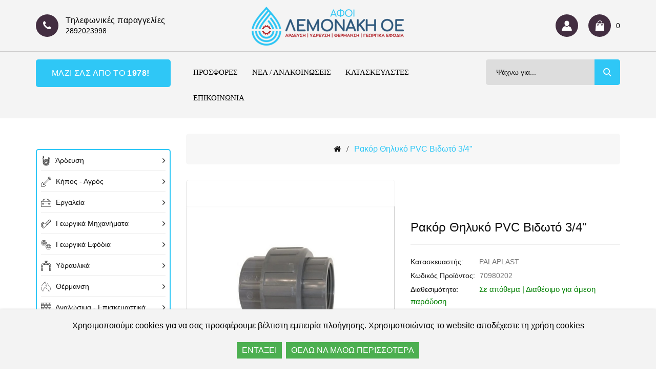

--- FILE ---
content_type: text/html; charset=utf-8
request_url: https://www.afoilemonaki.gr/rakor-thil-pvc-vidoto-3-4
body_size: 16445
content:
<!DOCTYPE html>
<!--[if IE]><![endif]-->
<!--[if IE 8 ]><html dir="ltr" lang="el" class="ie8"><![endif]-->
<!--[if IE 9 ]><html dir="ltr" lang="el" class="ie9"><![endif]-->
<!--[if (gt IE 9)|!(IE)]><!-->
<html dir="ltr" lang="el">
<!--<![endif]-->
<head>
	<meta charset="UTF-8" />
	<meta name="viewport" content="width=device-width, initial-scale=1">
	<meta http-equiv="X-UA-Compatible" content="IE=edge">
	<title>Ρακόρ Θηλυκό Βιδωτό PVC Palaplast 3/4&quot;x 3/4&quot; 70980202 - Αφοί Λεμονάκη</title>
	<base href="https://www.afoilemonaki.gr/" />
			<meta name="description" content="Ρακόρ Θηλυκό Βιδωτό PVC Palaplast 3/4&quot;x 3/4&quot; 70980202
" />
				<meta name="keywords" content="Ρακόρ Θηλυκό Βιδωτό PVC Palaplast 3/4&quot;x 3/4&quot; 70980202
" />
		<script src="catalog/view/javascript/jquery/jquery-2.1.1.min.js"></script>
	<link href="catalog/view/javascript/bootstrap/css/bootstrap.min.css" rel="stylesheet" media="screen" />
	<script src="catalog/view/javascript/bootstrap/js/bootstrap.min.js"></script>
	<link href="catalog/view/javascript/font-awesome/css/font-awesome.min.css" rel="stylesheet" type="text/css" />
	<!--<link href="https://fonts.googleapis.com/css2?family=Roboto:wght@300;400;500;600;700&display=swap" rel="stylesheet"> -->
	
		<script src="catalog/view/javascript/mahardhi/jquery.elevateZoom.min.js"></script>
	<script src="catalog/view/javascript/jquery/magnific/jquery.magnific-popup.min.js"></script>
	<script src="catalog/view/javascript/mahardhi/owl.carousel.min.js"></script>
	<script type="text/javascript" src="catalog/view/javascript/mahardhi/quickview.js"></script>	
	<link href="catalog/view/theme/mahardhi/stylesheet/mahardhi/mahardhi-font.css" rel="stylesheet">
	<link href="catalog/view/theme/mahardhi/stylesheet/mahardhi/animate.min.css" rel="stylesheet">
	<link href="catalog/view/theme/mahardhi/stylesheet/mahardhi/owl.carousel.min.css" rel="stylesheet">
	<link href="catalog/view/theme/mahardhi/stylesheet/mahardhi/owl.theme.default.min.css" rel="stylesheet">
	<link rel="stylesheet" type="text/css" href="catalog/view/javascript/jquery/magnific/magnific-popup.css">
	
		  <script src="catalog/view/javascript/mahardhi/mahardhi_search.js"></script>
		<style>
				:root {
					--primary-color: #111111;
					--primary-hover-color: #ffffff;
					--secondary-color: #432e41;
					--secondary-hover-color: #2fc7f6;
					--secondary-light-color: #777777;
					--background-color: #f7f7f7;
					--border-color: #e5e5e5
				}
			</style>
	<link href="catalog/view/theme/mahardhi/stylesheet/stylesheet.css" rel="stylesheet">
			<link href="catalog/view/javascript/jquery/magnific/magnific-popup.css" type="text/css" rel="stylesheet" media="screen" />
			<link href="catalog/view/javascript/jquery/datetimepicker/bootstrap-datetimepicker.min.css" type="text/css" rel="stylesheet" media="screen" />
			<link href="catalog/view/javascript/jquery/swiper/css/swiper.min.css" type="text/css" rel="stylesheet" media="screen" />
			<link href="catalog/view/javascript/jquery/swiper/css/opencart.css" type="text/css" rel="stylesheet" media="screen" />
			<link href="catalog/view/javascript/annytab/scripts/css/annytab_cookie_consent.min.css" type="text/css" rel="stylesheet" media="screen" />
							<script src="catalog/view/javascript/jquery/magnific/jquery.magnific-popup.min.js"></script>
			<script src="catalog/view/javascript/jquery/datetimepicker/moment/moment.min.js"></script>
			<script src="catalog/view/javascript/jquery/datetimepicker/moment/moment-with-locales.min.js"></script>
			<script src="catalog/view/javascript/jquery/datetimepicker/bootstrap-datetimepicker.min.js"></script>
			<script src="catalog/view/javascript/jquery/swiper/js/swiper.jquery.min.js"></script>
		<script src="catalog/view/javascript/common.js"></script>
		<script src="catalog/view/javascript/mahardhi/jquery-ui.min.js"></script>
	<link rel="stylesheet" type="text/css" href="catalog/view/theme/mahardhi/stylesheet/mahardhi/jquery-ui.min.css">
	<script src="catalog/view/javascript/mahardhi/custom.js"></script>	
				<link href="https://www.afoilemonaki.gr/rakor-thil-pvc-vidoto-3-4" rel="canonical" />
				<!-- BestPrice 360º Start -->
		<script type='text/javascript'>
			(function (a, b, c, d, s) {a.__bp360 = c;a[c] = a[c] || function (){(a[c].q = a[c].q || []).push(arguments);};
			s = b.createElement('script'); s.async = true; s.src = d; (b.body || b.head).appendChild(s);})
			(window, document, 'bp', 'https://360.bestprice.gr/360.js');

			bp('connect', 'BP-134020-HCFclMJYZ0');
			bp('native', true);
		</script>
		<!-- BestPrice 360º End -->
		
			
	
<script id='np_skroutzanalytics'>(function(a,b,c,d,e,f,g){a['SkroutzAnalyticsObject']=e;a[e]= a[e] || function(){(a[e].q = a[e].q || []).push(arguments);};f=b.createElement(c);f.async=true;np_mode='skroutz_analytics:23112701';f.src=d;g=b.getElementsByTagName(c)[0];g.parentNode.insertBefore(f,g);})(window,document,'script','https://skroutza.skroutz.gr/skroutza.min.js','skroutz_analytics');skroutz_analytics('session','connect','SA-4780-1552');</script>

</head>
<body class="product-product-2795">
	<div class="loader"></div>
	<div class="top-header">
		<nav id="top">			
		</nav>
		<header>
			<div class="container">
				<div class="row">
					<div class="header-top">						
						<div class="customer-support col-md-4 hidden-xs">
							<i class="fa fa-phone"></i>
							<div>
					        	<span>Τηλεφωνικές παραγγελίες</span>
					        	<span>2892023998</span>
					        </div>
						</div>

				        <div id="logo" class="col-md-4">
															<a href="https://www.afoilemonaki.gr/"><img src="https://www.afoilemonaki.gr/image/catalog/logo.png" title="ΑΦΟΙ ΛΕΜΟΝΑΚΗ Ο.Ε" alt="ΑΦΟΙ ΛΕΜΟΝΑΚΗ Ο.Ε" class="img-responsive" /></a>
													</div>											
						
						<div class="header-links col-md-4">
							<div id="header_ac" class="dropdown">
								<a href="https://www.afoilemonaki.gr/index.php?route=account/account" title="Ρυθμίσεις λογαριασμού" class="dropdown-toggle" data-toggle="dropdown">
									<i class="icon-user-2"></i>								
									<span class="account-main hidden-sm hidden-xs"><span>
								</a>								
								<ul class="dropdown-menu dropdown-menu-right account-link-toggle">
																			<li><a href="https://www.afoilemonaki.gr/index.php?route=account/login"><i class="fa fa-user"></i> Είσοδος</a></li>								
										<li><a href="https://www.afoilemonaki.gr/index.php?route=account/register"><i class="fa fa-sign-in"></i> Εγγραφή</a></li>
										<li> <a href="https://www.afoilemonaki.gr/index.php?route=account/wishlist" id="wishlist-total" title="Λίστα αγαπημένων (0)"><i class="fa fa-heart"></i> Λίστα αγαπημένων (0)</a></li>
										
										

															
								</ul>
							</div>
							<div class="header_cart"><div id="cart" class="btn-group btn-block">
  <button type="button" data-toggle="dropdown" data-loading-text="Φόρτωση..." class="btn btn-inverse btn-block btn-lg dropdown-toggle"><span id="cart-total">0</span></button>
  <ul class="dropdown-menu header-cart-toggle pull-right ">
      <li>
      <p class="text-center product-cart-empty">Το καλάθι αγορών είναι άδειο!</p>
    </li>
    </ul>
</div></div>
						</div>						
					</div>
				</div>
			</div>
			
			<div class="header-bottom">
				<div class="container">
				
					<div class="row">
						<div class="header-left col-lg-3 col-md-3 hidden-sm hidden-xs">
							<div class="menu-list">
								<div class="box-categories2">ΜΑΖΙ ΣΑΣ ΑΠΟ ΤΟ <span>1978!</span></div>
								
							</div>
						</div>
						<div class="header-center col-md-6 col-xs-3">
							<nav id="menu" class="navbar navbar_menu">
	<div class="navbar-header">
		<button type="button" class="btn btn-navbar navbar-toggle" id="btnMenuBar"><span class="addcart-icon"></span></button>
	</div>
	<div id="topCategoryList" class="main-menu menu-navbar clearfix" data-more=More> 
		<div class="menu-close hidden-lg hidden-md"><span id="category" class="">Menu</span><i class="icon-close"></i></div> 
		<ul class="nav navbar-nav">
			<li class="menulist"><a href="https://www.afoilemonaki.gr/index.php?route=product/special">ΠΡΟΣΦΟΡΕΣ</a></li>

										<li class="blog"><a href="https://www.afoilemonaki.gr/index.php?route=blog/blog">ΝΕΑ / ΑΝΑΚΟΙΝΩΣΕΙΣ</a></li>
						
			<li class="menulist"><a href="https://www.afoilemonaki.gr/index.php?route=product/manufacturer">ΚΑΤΑΣΚΕΥΑΣΤΕΣ</a></li>
			<li class="menulist"><a href="https://www.afoilemonaki.gr/index.php?route=information/contact">ΕΠΙΚΟΙΝΩΝΙΑ</a></li>
		</ul>
	</div>
</nav>


						</div>
						<div class="header-right col-md-3 col-xs-9">
							<div class="btn_search">								
							    <div class="header-search">
									<div id="mahardhiSearch" class="input-group mahardhi-search">
		
	<input type="text" name="search" value="" placeholder="Ψάχνω για..." class="form-control input-lg ui-autocomplete-input" />
	<span class="btn-search input-group-btn">
		<button type="button" class="btn btn-default btn-lg"><i class="search-icon icon-search"></i></button>
	</span>
</div>

<script type="text/javascript">
$('#mahardhiSearch .btn-search button').bind('click', function() {
	url = 'index.php?route=product/search';

	var search = $('#mahardhiSearch input[name=\'search\']').prop('value');
	if (search) {
		url += '&search=' + encodeURIComponent(search);
	}

	var category_id = $('#mahardhiSearch select[name=\'category_id\']').prop('value');
	if (category_id > 0) {
		url += '&category_id=' + encodeURIComponent(category_id);
		// url += '&sub_category=true';
		// url += '&description=true';
	}

	location = url;
});

$('#mahardhiSearch input[name=\'search\']').bind('keydown', function(e) {
	if (e.keyCode == 13) {
		$('#mahardhiSearch .btn-search button').trigger('click');
	}
});
</script>
								
								</div>						
							</div>
						</div>						
					</div>
					
				</div>
			</div>
			
		</header>
	</div>
<script>
	$(document).ready(function(){
		var headerfixed = 0;
		if (headerfixed == 1) {
			$(window).scroll(function () {
				if ($(window).width() > 991) {
					if ($(this).scrollTop() > 150) {
						$('.header-bottom').addClass('header-fixed');
							} else {
						$('.header-bottom').removeClass('header-fixed');
					}
				}
				else{
					$('.header-bottom').removeClass('header-fixed');
				}
			});
		}
		else{		
			$('.header-bottom').removeClass('header-fixed');
		}
	});
</script>

                    
<div id="product-page" class="container">	
	<ul class="breadcrumb">
					<li><a href="https://www.afoilemonaki.gr/"><i class="fa fa-home"></i></a></li>
					<li><a href="https://www.afoilemonaki.gr/rakor-thil-pvc-vidoto-3-4">Ρακόρ Θηλυκό PVC Βιδωτό 3/4&quot;</a></li>
			</ul>
	<div class="row"><aside id="column-left" class="col-sm-3 hidden-xs">
	  			<div class="main-category left-column-main-category hidden-sm hidden-xs">
        <div class="vertical-category-wrapper navbar-collapse navbar-ex2-collapse">
        <div class="vertical-category" data-more=More&nbsp;Categories data-less=Less&nbsp;Categories>
            <ul class="category-list nav navbar-nav"> 
                 
                                <li class="menu-item dropdown">
                    <a href="https://www.afoilemonaki.gr/ardreush" class="dropdown-toggle">
                                                    <span class="category-img hidden-sm hidden-xs"><img  src="https://www.afoilemonaki.gr/image/cache/catalog/categories/watering%20hose-20x20.png" alt="shop"/></span>
                                                Άρδευση
                    </a>
                                            <div class="dropdown-menu dropdown-wrapper">
                            <div class="dropdown-inner">
                                <ul class="list-unstyled megamenu-dropdown column4">
                                                                        <li class="menu-item dropdown">
                                        <a href="https://www.afoilemonaki.gr/ardreush/banes" class="dropdown-toggle">Βάνες</a>
                                                                                <div class="dropdown-menu">
                                            <div class="dropdown-inner">
                                                <ul class="list-unstyled childs_1">
                                                     
                                                    <li class="menu-item ">
                                                        <a href="https://www.afoilemonaki.gr/banes/sfairikes-vanes-ardreushs">Σφαιρικές</a>
                                                                                                            </li>
                                                     
                                                    <li class="menu-item ">
                                                        <a href="https://www.afoilemonaki.gr/banes/oreixalkines-vanes-ardeushs">Ορειχάλκινες</a>
                                                                                                            </li>
                                                     
                                                    <li class="menu-item ">
                                                        <a href="https://www.afoilemonaki.gr/banes/plastikes-vanes-ardeushs">Πλαστικές</a>
                                                                                                            </li>
                                                                                                    </ul>
                                            </div>
                                        </div>
                                                                            </li> 
                                                                        <li class="menu-item dropdown">
                                        <a href="https://www.afoilemonaki.gr/ardreush/plastika-exarthmata-adreushs" class="dropdown-toggle">Πλαστικά Εξαρτήματα</a>
                                                                                <div class="dropdown-menu">
                                            <div class="dropdown-inner">
                                                <ul class="list-unstyled childs_1">
                                                     
                                                    <li class="menu-item ">
                                                        <a href="https://www.afoilemonaki.gr/plastika-exarthmata-adreushs/koxliota-plastika-eksarthmata-ardeushs">Κοχλιωτά</a>
                                                                                                            </li>
                                                     
                                                    <li class="menu-item ">
                                                        <a href="https://www.afoilemonaki.gr/plastika-exarthmata-adreushs/seles-surtarotes-vidotes">Σέλες Συρταρωτές- Βιδωτές </a>
                                                                                                            </li>
                                                     
                                                    <li class="menu-item ">
                                                        <a href="https://www.afoilemonaki.gr/plastika-exarthmata-adreushs/tupou-lock-plastika-eksarthmata-ardreushs">Τύπου Lock</a>
                                                                                                            </li>
                                                     
                                                    <li class="menu-item ">
                                                        <a href="https://www.afoilemonaki.gr/plastika-exarthmata-adreushs/fis-plastika-eksarthmata-ardeushs">Φις</a>
                                                                                                            </li>
                                                     
                                                    <li class="menu-item ">
                                                        <a href="https://www.afoilemonaki.gr/plastika-exarthmata-adreushs/vidota-plastika-eksarthmata-ardeushs">Βιδωτά</a>
                                                                                                            </li>
                                                     
                                                    <li class="menu-item ">
                                                        <a href="https://www.afoilemonaki.gr/plastika-exarthmata-adreushs/valvides-plastikes-eksarthmaton-ardreushs">Βαλβίδες</a>
                                                                                                            </li>
                                                     
                                                    <li class="menu-item ">
                                                        <a href="https://www.afoilemonaki.gr/plastika-exarthmata-adreushs/pvc-plastika-eksarthmata-ardeushs">PVC </a>
                                                                                                            </li>
                                                                                                    </ul>
                                            </div>
                                        </div>
                                                                            </li> 
                                                                        <li class="menu-item dropdown">
                                        <a href="https://www.afoilemonaki.gr/ardreush/metallika-exarthmata-adreushs" class="dropdown-toggle">Μεταλλικά Εξαρτήματα</a>
                                                                                <div class="dropdown-menu">
                                            <div class="dropdown-inner">
                                                <ul class="list-unstyled childs_1">
                                                     
                                                    <li class="menu-item ">
                                                        <a href="https://www.afoilemonaki.gr/metallika-exarthmata-adreushs/galvanize-eksarthmata-ardeushs">Γαλβανιζέ</a>
                                                                                                            </li>
                                                     
                                                    <li class="menu-item ">
                                                        <a href="https://www.afoilemonaki.gr/metallika-exarthmata-adreushs/oreixalkina-eksarthmata-ardreushs">Ορειχάλκινα</a>
                                                                                                            </li>
                                                     
                                                    <li class="menu-item ">
                                                        <a href="https://www.afoilemonaki.gr/metallika-exarthmata-adreushs/tornou-eksarthmata-ardeushs">Τόρνου</a>
                                                                                                            </li>
                                                                                                    </ul>
                                            </div>
                                        </div>
                                                                            </li> 
                                                                        <li class="menu-item dropdown">
                                        <a href="https://www.afoilemonaki.gr/ardreush/swlhnes-ardeushs" class="dropdown-toggle">Σωλήνες Άρδευσης</a>
                                                                                <div class="dropdown-menu">
                                            <div class="dropdown-inner">
                                                <ul class="list-unstyled childs_1">
                                                     
                                                    <li class="menu-item ">
                                                        <a href="https://www.afoilemonaki.gr/swlhnes-ardeushs/stalakthforoi-solhnes-ardeushs">Σταλακτηφόροι</a>
                                                                                                            </li>
                                                     
                                                    <li class="menu-item ">
                                                        <a href="https://www.afoilemonaki.gr/swlhnes-ardeushs/tape-solhnes-ardeushs">Tape</a>
                                                                                                            </li>
                                                     
                                                    <li class="menu-item ">
                                                        <a href="https://www.afoilemonaki.gr/swlhnes-ardeushs/tufloi-solhnes-ardeushs">Τυφλοί</a>
                                                                                                            </li>
                                                     
                                                    <li class="menu-item ">
                                                        <a href="https://www.afoilemonaki.gr/swlhnes-ardeushs/spiral-solhnes-ardeushs">Σπιράλ</a>
                                                                                                            </li>
                                                                                                    </ul>
                                            </div>
                                        </div>
                                                                            </li> 
                                                                        <li class="menu-item dropdown">
                                        <a href="https://www.afoilemonaki.gr/ardreush/udrokuklwnes-filtra-lipanthres" class="dropdown-toggle">Υδροκύκλωνες - Φίλτρα - Λιπαντήρες</a>
                                                                                <div class="dropdown-menu">
                                            <div class="dropdown-inner">
                                                <ul class="list-unstyled childs_1">
                                                     
                                                    <li class="menu-item ">
                                                        <a href="https://www.afoilemonaki.gr/udrokuklwnes-filtra-lipanthres/udrokuklones">Υδροκυκλώνες</a>
                                                                                                            </li>
                                                     
                                                    <li class="menu-item ">
                                                        <a href="https://www.afoilemonaki.gr/udrokuklwnes-filtra-lipanthres/filtra-ardeushs">Φίλτρα</a>
                                                                                                            </li>
                                                     
                                                    <li class="menu-item ">
                                                        <a href="https://www.afoilemonaki.gr/udrokuklwnes-filtra-lipanthres/lipanthres-ardeushs">Λιπαντήρες</a>
                                                                                                            </li>
                                                                                                    </ul>
                                            </div>
                                        </div>
                                                                            </li> 
                                                                        <li class="menu-item dropdown">
                                        <a href="https://www.afoilemonaki.gr/ardreush/ektoxeutes-mpek" class="dropdown-toggle">Εκτοξευτές - Μπεκ</a>
                                                                                <div class="dropdown-menu">
                                            <div class="dropdown-inner">
                                                <ul class="list-unstyled childs_1">
                                                     
                                                    <li class="menu-item ">
                                                        <a href="https://www.afoilemonaki.gr/ektoxeutes-mpek/stalaktes-ardeushs">Σταλάκτες</a>
                                                                                                            </li>
                                                     
                                                    <li class="menu-item ">
                                                        <a href="https://www.afoilemonaki.gr/ektoxeutes-mpek/spreu-ektokseutes-ardeushs">Σπρέυ Εκτοξευτές</a>
                                                                                                            </li>
                                                     
                                                    <li class="menu-item ">
                                                        <a href="https://www.afoilemonaki.gr/ektoxeutes-mpek/mikroeksarthmata-ardeushs">Μικροεξαρτήματα / Εργαλεία </a>
                                                                                                            </li>
                                                                                                    </ul>
                                            </div>
                                        </div>
                                                                            </li> 
                                                                        <li class="menu-item ">
                                        <a href="https://www.afoilemonaki.gr/ardreush/antlies" class="dropdown-toggle">Αντλίες</a>
                                                                            </li> 
                                                                        <li class="menu-item dropdown">
                                        <a href="https://www.afoilemonaki.gr/ardreush/hlektrobanes-programmatistes-udrometra" class="dropdown-toggle">Ηλεκτροβάνες - Προγραμματιστές - Υδρόμετρα</a>
                                                                                <div class="dropdown-menu">
                                            <div class="dropdown-inner">
                                                <ul class="list-unstyled childs_1">
                                                     
                                                    <li class="menu-item ">
                                                        <a href="https://www.afoilemonaki.gr/hlektrobanes-programmatistes-udrometra/hlektrobanes-ardeushs">Ηλεκτροβάνες </a>
                                                                                                            </li>
                                                     
                                                    <li class="menu-item ">
                                                        <a href="https://www.afoilemonaki.gr/hlektrobanes-programmatistes-udrometra/programmatistes-ardeushs">Προγραμματιστές</a>
                                                                                                            </li>
                                                     
                                                    <li class="menu-item ">
                                                        <a href="https://www.afoilemonaki.gr/hlektrobanes-programmatistes-udrometra/ydrometra-ardeushs">Υδρόμετρα</a>
                                                                                                            </li>
                                                                                                    </ul>
                                            </div>
                                        </div>
                                                                            </li> 
                                                                    </ul>
                            </div>
                        </div>
                                    </li>
                  
                 
                                <li class="menu-item dropdown">
                    <a href="https://www.afoilemonaki.gr/kipos-agros" class="dropdown-toggle">
                                                    <span class="category-img hidden-sm hidden-xs"><img  src="https://www.afoilemonaki.gr/image/cache/catalog/categories/SHOVEL-20x20.png" alt="shop"/></span>
                                                Κήπος - Αγρός
                    </a>
                                            <div class="dropdown-menu dropdown-wrapper">
                            <div class="dropdown-inner">
                                <ul class="list-unstyled megamenu-dropdown column4">
                                                                        <li class="menu-item dropdown">
                                        <a href="https://www.afoilemonaki.gr/kipos-agros/mhxanhmata-khpoy" class="dropdown-toggle">Μηχανήματα Κήπου</a>
                                                                                <div class="dropdown-menu">
                                            <div class="dropdown-inner">
                                                <ul class="list-unstyled childs_1">
                                                     
                                                    <li class="menu-item ">
                                                        <a href="https://www.afoilemonaki.gr/mhxanhmata-khpoy/xlookoptika-mhxanhmata-khpou">Χλοοκοπτικά</a>
                                                                                                            </li>
                                                     
                                                    <li class="menu-item ">
                                                        <a href="https://www.afoilemonaki.gr/mhxanhmata-khpoy/thamnokoptika-mhxanhmata-khpou">Θαμνοκοπτικά</a>
                                                                                                            </li>
                                                     
                                                    <li class="menu-item ">
                                                        <a href="https://www.afoilemonaki.gr/mhxanhmata-khpoy/ergaleia-matarias-khpou-agrou">Εργαλεία Μπαταρίας Κήπου Αγρού</a>
                                                                                                            </li>
                                                     
                                                    <li class="menu-item ">
                                                        <a href="https://www.afoilemonaki.gr/mhxanhmata-khpoy/fushthres-anarrofhthres-khpou">Φυσητήρες - Αναρροφητήρες</a>
                                                                                                            </li>
                                                                                                    </ul>
                                            </div>
                                        </div>
                                                                            </li> 
                                                                        <li class="menu-item ">
                                        <a href="https://www.afoilemonaki.gr/kipos-agros/organa-metriseon" class="dropdown-toggle">Όργανα Μετρήσεων </a>
                                                                            </li> 
                                                                        <li class="menu-item dropdown">
                                        <a href="https://www.afoilemonaki.gr/kipos-agros/ergaleia-kipou" class="dropdown-toggle">Εργαλεία Κήπου</a>
                                                                                <div class="dropdown-menu">
                                            <div class="dropdown-inner">
                                                <ul class="list-unstyled childs_1">
                                                     
                                                    <li class="menu-item ">
                                                        <a href="https://www.afoilemonaki.gr/ergaleia-kipou/maxairia">Μαχαίρια</a>
                                                                                                            </li>
                                                     
                                                    <li class="menu-item ">
                                                        <a href="https://www.afoilemonaki.gr/ergaleia-kipou/prionia-xeiros">Πριόνια Χειρός</a>
                                                                                                            </li>
                                                     
                                                    <li class="menu-item ">
                                                        <a href="https://www.afoilemonaki.gr/ergaleia-kipou/skapanika">Σκαπανικά </a>
                                                                                                            </li>
                                                     
                                                    <li class="menu-item ">
                                                        <a href="https://www.afoilemonaki.gr/ergaleia-kipou/psalidia-xeiros">Ψαλίδια Χειρός</a>
                                                                                                            </li>
                                                     
                                                    <li class="menu-item ">
                                                        <a href="https://www.afoilemonaki.gr/ergaleia-kipou/psistaries">Ψησταριές</a>
                                                                                                            </li>
                                                                                                    </ul>
                                            </div>
                                        </div>
                                                                            </li> 
                                                                        <li class="menu-item dropdown">
                                        <a href="https://www.afoilemonaki.gr/kipos-agros/potisma-psekasma-khpoy" class="dropdown-toggle">Πότισμα Ψέκασμα Κήπου</a>
                                                                                <div class="dropdown-menu">
                                            <div class="dropdown-inner">
                                                <ul class="list-unstyled childs_1">
                                                     
                                                    <li class="menu-item ">
                                                        <a href="https://www.afoilemonaki.gr/potisma-psekasma-khpoy/programmatistes-brushs">Προγραμματιστές Βρύσης</a>
                                                                                                            </li>
                                                     
                                                    <li class="menu-item ">
                                                        <a href="https://www.afoilemonaki.gr/potisma-psekasma-khpoy/psekasthres">Ψεκαστήρες </a>
                                                                                                            </li>
                                                     
                                                    <li class="menu-item ">
                                                        <a href="https://www.afoilemonaki.gr/potisma-psekasma-khpoy/lastixa-eksarthmata-khpou">Λάστιχα - Εξαρτήματα Κήπου</a>
                                                                                                            </li>
                                                                                                    </ul>
                                            </div>
                                        </div>
                                                                            </li> 
                                                                    </ul>
                            </div>
                        </div>
                                    </li>
                  
                 
                                <li class="menu-item dropdown">
                    <a href="https://www.afoilemonaki.gr/ergaleia" class="dropdown-toggle">
                                                    <span class="category-img hidden-sm hidden-xs"><img  src="https://www.afoilemonaki.gr/image/cache/catalog/categories/TOOL%20BOX-20x20.png" alt="shop"/></span>
                                                Εργαλεία
                    </a>
                                            <div class="dropdown-menu dropdown-wrapper">
                            <div class="dropdown-inner">
                                <ul class="list-unstyled megamenu-dropdown column4">
                                                                        <li class="menu-item dropdown">
                                        <a href="https://www.afoilemonaki.gr/ergaleia/ergaleia-xeiros" class="dropdown-toggle">Χειρός</a>
                                                                                <div class="dropdown-menu">
                                            <div class="dropdown-inner">
                                                <ul class="list-unstyled childs_1">
                                                     
                                                    <li class="menu-item ">
                                                        <a href="https://www.afoilemonaki.gr/ergaleia-xeiros/diafora-ergaleia-eksarthmata">Διάφορα Εργαλεία - Εξαρτήματα</a>
                                                                                                            </li>
                                                     
                                                    <li class="menu-item ">
                                                        <a href="https://www.afoilemonaki.gr/ergaleia-xeiros/katsabidia">Κατσαβίδια</a>
                                                                                                            </li>
                                                     
                                                    <li class="menu-item ">
                                                        <a href="https://www.afoilemonaki.gr/ergaleia-xeiros/kleidia">Κλειδιά</a>
                                                                                                            </li>
                                                     
                                                    <li class="menu-item ">
                                                        <a href="https://www.afoilemonaki.gr/ergaleia-xeiros/penses-tanalies-koftes">Πένσες - Τανάλιες - Κόφτες</a>
                                                                                                            </li>
                                                     
                                                    <li class="menu-item ">
                                                        <a href="https://www.afoilemonaki.gr/ergaleia-xeiros/sfyria">Σφυριά</a>
                                                                                                            </li>
                                                                                                    </ul>
                                            </div>
                                        </div>
                                                                            </li> 
                                                                        <li class="menu-item dropdown">
                                        <a href="https://www.afoilemonaki.gr/index.php?route=product/category&amp;path=77_83" class="dropdown-toggle">Ηλεκτρικά</a>
                                                                                <div class="dropdown-menu">
                                            <div class="dropdown-inner">
                                                <ul class="list-unstyled childs_1">
                                                     
                                                    <li class="menu-item ">
                                                        <a href="https://www.afoilemonaki.gr/index.php?route=product/category&amp;path=83_205">Γερανάκια Ανύψωσης Φορτίου</a>
                                                                                                            </li>
                                                     
                                                    <li class="menu-item ">
                                                        <a href="https://www.afoilemonaki.gr/index.php?route=product/category&amp;path=83_202">Δράπανα &amp; Τροχοί</a>
                                                                                                            </li>
                                                     
                                                    <li class="menu-item ">
                                                        <a href="https://www.afoilemonaki.gr/index.php?route=product/category&amp;path=83_196">Εξαρτήματα Ηλεκτρικών Εργαλείων</a>
                                                                                                            </li>
                                                     
                                                    <li class="menu-item ">
                                                        <a href="https://www.afoilemonaki.gr/index.php?route=product/category&amp;path=83_201">Ηλεκτροσυγκόλληση</a>
                                                                                                            </li>
                                                     
                                                    <li class="menu-item ">
                                                        <a href="https://www.afoilemonaki.gr/index.php?route=product/category&amp;path=83_200">Υδροπλυστικά &amp; Σκούπες</a>
                                                                                                            </li>
                                                                                                    </ul>
                                            </div>
                                        </div>
                                                                            </li> 
                                                                        <li class="menu-item ">
                                        <a href="https://www.afoilemonaki.gr/index.php?route=product/category&amp;path=77_84" class="dropdown-toggle">Μπαταρίας</a>
                                                                            </li> 
                                                                        <li class="menu-item dropdown">
                                        <a href="https://www.afoilemonaki.gr/ergaleia/exoplismos-sunergeiou" class="dropdown-toggle">Εξοπλισμός Συνεργείου</a>
                                                                                <div class="dropdown-menu">
                                            <div class="dropdown-inner">
                                                <ul class="list-unstyled childs_1">
                                                     
                                                    <li class="menu-item ">
                                                        <a href="https://www.afoilemonaki.gr/exoplismos-sunergeiou/idi-fotismou-mpataries">Είδη Φωτισμού - Μπαταρίες</a>
                                                                                                            </li>
                                                     
                                                    <li class="menu-item ">
                                                        <a href="https://www.afoilemonaki.gr/exoplismos-sunergeiou/meggenes">Μέγγενες</a>
                                                                                                            </li>
                                                     
                                                    <li class="menu-item ">
                                                        <a href="https://www.afoilemonaki.gr/exoplismos-sunergeiou/ergaleiothhkes">Εργαλειοθήκες</a>
                                                                                                            </li>
                                                     
                                                    <li class="menu-item ">
                                                        <a href="https://www.afoilemonaki.gr/exoplismos-sunergeiou/karudakia-kastanies">Καρυδάκια - Καστάνιες</a>
                                                                                                            </li>
                                                     
                                                    <li class="menu-item ">
                                                        <a href="https://www.afoilemonaki.gr/exoplismos-sunergeiou/skales">Σκάλες</a>
                                                                                                            </li>
                                                     
                                                    <li class="menu-item ">
                                                        <a href="https://www.afoilemonaki.gr/exoplismos-sunergeiou/diafora-sunergeiou">Διάφορα Συνεργείου</a>
                                                                                                            </li>
                                                     
                                                    <li class="menu-item ">
                                                        <a href="https://www.afoilemonaki.gr/exoplismos-sunergeiou/mhxanhmata-aeros">Μηχανήματα Αέρος</a>
                                                                                                            </li>
                                                                                                    </ul>
                                            </div>
                                        </div>
                                                                            </li> 
                                                                    </ul>
                            </div>
                        </div>
                                    </li>
                  
                 
                                <li class="menu-item dropdown">
                    <a href="https://www.afoilemonaki.gr/georgika-mixanimata" class="dropdown-toggle">
                                                    <span class="category-img hidden-sm hidden-xs"><img  src="https://www.afoilemonaki.gr/image/cache/catalog/categories/CHAINSAW-20x20.png" alt="shop"/></span>
                                                Γεωργικά Μηχανήματα
                    </a>
                                            <div class="dropdown-menu dropdown-wrapper">
                            <div class="dropdown-inner">
                                <ul class="list-unstyled megamenu-dropdown column4">
                                                                        <li class="menu-item ">
                                        <a href="https://www.afoilemonaki.gr/georgika-mixanimata/alusopriona" class="dropdown-toggle">Αλυσοπρίονα</a>
                                                                            </li> 
                                                                        <li class="menu-item ">
                                        <a href="https://www.afoilemonaki.gr/georgika-mixanimata/rabdistika-berges" class="dropdown-toggle">Ραβδιστικά  - Βέργες</a>
                                                                            </li> 
                                                                        <li class="menu-item ">
                                        <a href="https://www.afoilemonaki.gr/georgika-mixanimata/skaptika-mhxanhmata" class="dropdown-toggle">Σκαπτικά Μηχανήματα</a>
                                                                            </li> 
                                                                        <li class="menu-item ">
                                        <a href="https://www.afoilemonaki.gr/georgika-mixanimata/thamnokoptika-xortokoptika" class="dropdown-toggle">θαμνοκοπτικά - Χορτοκοπτικά</a>
                                                                            </li> 
                                                                        <li class="menu-item ">
                                        <a href="https://www.afoilemonaki.gr/georgika-mixanimata/gennhtries" class="dropdown-toggle">Γεννήτριες</a>
                                                                            </li> 
                                                                        <li class="menu-item ">
                                        <a href="https://www.afoilemonaki.gr/georgika-mixanimata/kinhthres" class="dropdown-toggle">Κινητήρες</a>
                                                                            </li> 
                                                                        <li class="menu-item ">
                                        <a href="https://www.afoilemonaki.gr/georgika-mixanimata/georgika-mhxanhmata" class="dropdown-toggle">Ψεκαστικά</a>
                                                                            </li> 
                                                                        <li class="menu-item ">
                                        <a href="https://www.afoilemonaki.gr/georgika-mixanimata/diafora-mhxanhmata" class="dropdown-toggle">Διάφορα Μηχανήματα-Ανταλλακτικά</a>
                                                                            </li> 
                                                                    </ul>
                            </div>
                        </div>
                                    </li>
                  
                 
                                <li class="menu-item dropdown">
                    <a href="https://www.afoilemonaki.gr/index.php?route=product/category&amp;path=18" class="dropdown-toggle">
                                                    <span class="category-img hidden-sm hidden-xs"><img  src="https://www.afoilemonaki.gr/image/cache/catalog/categories/NUT-20x20.png" alt="shop"/></span>
                                                Γεωργικά Εφόδια 
                    </a>
                                            <div class="dropdown-menu dropdown-wrapper">
                            <div class="dropdown-inner">
                                <ul class="list-unstyled megamenu-dropdown column4">
                                                                        <li class="menu-item ">
                                        <a href="https://www.afoilemonaki.gr/index.php?route=product/category&amp;path=18_69" class="dropdown-toggle">Δύχτια Ελαιοσυλλογής</a>
                                                                            </li> 
                                                                        <li class="menu-item ">
                                        <a href="https://www.afoilemonaki.gr/index.php?route=product/category&amp;path=18_45" class="dropdown-toggle">Δοχεία INOX</a>
                                                                            </li> 
                                                                        <li class="menu-item ">
                                        <a href="https://www.afoilemonaki.gr/index.php?route=product/category&amp;path=18_96" class="dropdown-toggle">Αντλίες Μετάγγισης</a>
                                                                            </li> 
                                                                        <li class="menu-item ">
                                        <a href="https://www.afoilemonaki.gr/index.php?route=product/category&amp;path=18_97" class="dropdown-toggle">Σπαστήρες</a>
                                                                            </li> 
                                                                        <li class="menu-item ">
                                        <a href="https://www.afoilemonaki.gr/index.php?route=product/category&amp;path=18_98" class="dropdown-toggle">Αναλώσιμα</a>
                                                                            </li> 
                                                                    </ul>
                            </div>
                        </div>
                                    </li>
                  
                 
                                <li class="menu-item dropdown">
                    <a href="https://www.afoilemonaki.gr/index.php?route=product/category&amp;path=81" class="dropdown-toggle">
                                                    <span class="category-img hidden-sm hidden-xs"><img  src="https://www.afoilemonaki.gr/image/cache/catalog/categories/PIPE-20x20.png" alt="shop"/></span>
                                                Υδραυλικά
                    </a>
                                            <div class="dropdown-menu dropdown-wrapper">
                            <div class="dropdown-inner">
                                <ul class="list-unstyled megamenu-dropdown column4">
                                                                        <li class="menu-item dropdown">
                                        <a href="https://www.afoilemonaki.gr/index.php?route=product/category&amp;path=81_99" class="dropdown-toggle">Εξαρτήματα Υδραυλικά</a>
                                                                                <div class="dropdown-menu">
                                            <div class="dropdown-inner">
                                                <ul class="list-unstyled childs_1">
                                                     
                                                    <li class="menu-item ">
                                                        <a href="https://www.afoilemonaki.gr/exarthmata-udraulika/galbanize-eksarthmata-ydrablika">Γαλβανιζέ</a>
                                                                                                            </li>
                                                     
                                                    <li class="menu-item ">
                                                        <a href="https://www.afoilemonaki.gr/index.php?route=product/category&amp;path=99_194">ΙΝΟΧ Εξαρτήματα </a>
                                                                                                            </li>
                                                     
                                                    <li class="menu-item ">
                                                        <a href="https://www.afoilemonaki.gr/exarthmata-udraulika/kalimmata-freatia">Καλύμματα-Φρεάτια </a>
                                                                                                            </li>
                                                     
                                                    <li class="menu-item ">
                                                        <a href="https://www.afoilemonaki.gr/exarthmata-udraulika/xalkou-eksarthmata-udraulika">Χαλκού</a>
                                                                                                            </li>
                                                     
                                                    <li class="menu-item ">
                                                        <a href="https://www.afoilemonaki.gr/exarthmata-udraulika/monosolhniou-polustromatikhs-udraulika-eksarthmata">Μονοσωληνίου - Πολυστρωματικής</a>
                                                                                                            </li>
                                                     
                                                    <li class="menu-item ">
                                                        <a href="https://www.afoilemonaki.gr/exarthmata-udraulika/oreixalkina-xrwme">Ορειχάλκινα-Χρωμέ</a>
                                                                                                            </li>
                                                     
                                                    <li class="menu-item ">
                                                        <a href="https://www.afoilemonaki.gr/exarthmata-udraulika/ppr-eksarthmata-udraulika">PPR Εξαρτήματα</a>
                                                                                                            </li>
                                                     
                                                    <li class="menu-item ">
                                                        <a href="https://www.afoilemonaki.gr/exarthmata-udraulika/pvc-pp-eksarthmata-udraulika">PVC - PP Εξαρτήματα</a>
                                                                                                            </li>
                                                     
                                                    <li class="menu-item ">
                                                        <a href="https://www.afoilemonaki.gr/exarthmata-udraulika/krounoeidh-eksarthmata-udraulika">Κρουνοειδή</a>
                                                                                                            </li>
                                                                                                    </ul>
                                            </div>
                                        </div>
                                                                            </li> 
                                                                        <li class="menu-item dropdown">
                                        <a href="https://www.afoilemonaki.gr/index.php?route=product/category&amp;path=81_100" class="dropdown-toggle">Σωλήνες</a>
                                                                                <div class="dropdown-menu">
                                            <div class="dropdown-inner">
                                                <ul class="list-unstyled childs_1">
                                                     
                                                    <li class="menu-item ">
                                                        <a href="https://www.afoilemonaki.gr/solhnes/xalkou-solhnes-udraulika">Χαλκού Σωλήνες</a>
                                                                                                            </li>
                                                     
                                                    <li class="menu-item ">
                                                        <a href="https://www.afoilemonaki.gr/solhnes/monosolhniou-polustromatikhs-solhnes-udraulika">Μονοσωληνίου - Πολυστρωματικής Σωλήνες</a>
                                                                                                            </li>
                                                     
                                                    <li class="menu-item ">
                                                        <a href="https://www.afoilemonaki.gr/solhnes/pvc-pp-solhnes-udraulika">PVC - PP Σωλήνες</a>
                                                                                                            </li>
                                                     
                                                    <li class="menu-item ">
                                                        <a href="https://www.afoilemonaki.gr/solhnes/galbanize-solhnes-ydrablika">Γαλβανιζέ Σωλήνες</a>
                                                                                                            </li>
                                                                                                    </ul>
                                            </div>
                                        </div>
                                                                            </li> 
                                                                        <li class="menu-item dropdown">
                                        <a href="https://www.afoilemonaki.gr/index.php?route=product/category&amp;path=81_102" class="dropdown-toggle">Αντλίες - Δοχεία -Φίλτρα </a>
                                                                                <div class="dropdown-menu">
                                            <div class="dropdown-inner">
                                                <ul class="list-unstyled childs_1">
                                                     
                                                    <li class="menu-item ">
                                                        <a href="https://www.afoilemonaki.gr/antlies-doxeia-filtra/epifaneias-antlies-udraulika">Αντλίες Επιφάνειας</a>
                                                                                                            </li>
                                                     
                                                    <li class="menu-item ">
                                                        <a href="https://www.afoilemonaki.gr/antlies-doxeia-filtra/antlies-pisinas">Αντλίες Πισίνας</a>
                                                                                                            </li>
                                                     
                                                    <li class="menu-item ">
                                                        <a href="https://www.afoilemonaki.gr/antlies-doxeia-filtra/automatismoi-periferiaka-antlion">Αυτοματισμοί-Περιφερειακά Αντλιών </a>
                                                                                                            </li>
                                                     
                                                    <li class="menu-item ">
                                                        <a href="https://www.afoilemonaki.gr/antlies-doxeia-filtra/idrailika-antlies-doxia-filtra">Φιλτρα Νερού </a>
                                                                                                            </li>
                                                     
                                                    <li class="menu-item ">
                                                        <a href="https://www.afoilemonaki.gr/antlies-doxeia-filtra/antlies-buthizomenes-udraulika">Αντλίες Βυθιζόμενες</a>
                                                                                                            </li>
                                                     
                                                    <li class="menu-item ">
                                                        <a href="https://www.afoilemonaki.gr/antlies-doxeia-filtra/doxeia-diastolhs">Δοχεία Διαστολής</a>
                                                                                                            </li>
                                                                                                    </ul>
                                            </div>
                                        </div>
                                                                            </li> 
                                                                        <li class="menu-item dropdown">
                                        <a href="https://www.afoilemonaki.gr/index.php?route=product/category&amp;path=81_103" class="dropdown-toggle">Ηλιακά - Θερμοσίφωνες</a>
                                                                                <div class="dropdown-menu">
                                            <div class="dropdown-inner">
                                                <ul class="list-unstyled childs_1">
                                                     
                                                    <li class="menu-item ">
                                                        <a href="https://www.afoilemonaki.gr/hliaka-thermosifones/hliaka-sustumata">Ηλιακά Συστήματα</a>
                                                                                                            </li>
                                                     
                                                    <li class="menu-item ">
                                                        <a href="https://www.afoilemonaki.gr/hliaka-thermosifones/perifereiaka-exarthmata-hliakwn">Περιφερειακά Εξαρτήματα Ηλιακών</a>
                                                                                                            </li>
                                                     
                                                    <li class="menu-item ">
                                                        <a href="https://www.afoilemonaki.gr/hliaka-thermosifones/thermosifones-hlektrikoi">Θερμοσίφωνες Ηλεκτρικοί-Αέριου </a>
                                                                                                            </li>
                                                     
                                                    <li class="menu-item ">
                                                        <a href="https://www.afoilemonaki.gr/hliaka-thermosifones/hlektrompoiler">Ηλεκτρομπόιλερ</a>
                                                                                                            </li>
                                                                                                    </ul>
                                            </div>
                                        </div>
                                                                            </li> 
                                                                        <li class="menu-item ">
                                        <a href="https://www.afoilemonaki.gr/index.php?route=product/category&amp;path=81_104" class="dropdown-toggle">Δεξαμενές</a>
                                                                            </li> 
                                                                        <li class="menu-item dropdown">
                                        <a href="https://www.afoilemonaki.gr/index.php?route=product/category&amp;path=81_105" class="dropdown-toggle">Είδη Υγιεινής - Αξεσουάρ Μπάνιου</a>
                                                                                <div class="dropdown-menu">
                                            <div class="dropdown-inner">
                                                <ul class="list-unstyled childs_1">
                                                     
                                                    <li class="menu-item ">
                                                        <a href="https://www.afoilemonaki.gr/eidh-ugieinhs-axesouar-mpaniou/eidh-ugieinhs">Είδη Υγιεινής</a>
                                                                                                            </li>
                                                     
                                                    <li class="menu-item ">
                                                        <a href="https://www.afoilemonaki.gr/eidh-ugieinhs-axesouar-mpaniou/mpataries-kouzinas-mpanioy">Μπαταρίες Κουζίνας-Μπάνιου </a>
                                                                                                            </li>
                                                     
                                                    <li class="menu-item ">
                                                        <a href="https://www.afoilemonaki.gr/eidh-ugieinhs-axesouar-mpaniou/aksesouar-mpaniou">Αξεσουάρ Μπάνιου</a>
                                                                                                            </li>
                                                     
                                                    <li class="menu-item ">
                                                        <a href="https://www.afoilemonaki.gr/eidh-ugieinhs-axesouar-mpaniou/eksarthmata-sundeseos">Εξαρτήματα Συνδέσεως</a>
                                                                                                            </li>
                                                                                                    </ul>
                                            </div>
                                        </div>
                                                                            </li> 
                                                                        <li class="menu-item ">
                                        <a href="https://www.afoilemonaki.gr/index.php?route=product/category&amp;path=81_106" class="dropdown-toggle">Αναλώσιμα Υδραυλικών - Εργαλεία</a>
                                                                            </li> 
                                                                    </ul>
                            </div>
                        </div>
                                    </li>
                  
                 
                                <li class="menu-item dropdown">
                    <a href="https://www.afoilemonaki.gr/thermansi" class="dropdown-toggle">
                                                    <span class="category-img hidden-sm hidden-xs"><img  src="https://www.afoilemonaki.gr/image/cache/catalog/categories/heat-20x20.png" alt="shop"/></span>
                                                Θέρμανση
                    </a>
                                            <div class="dropdown-menu dropdown-wrapper">
                            <div class="dropdown-inner">
                                <ul class="list-unstyled megamenu-dropdown column4">
                                                                        <li class="menu-item dropdown">
                                        <a href="https://www.afoilemonaki.gr/thermansi/klimatismos" class="dropdown-toggle">Κλιματισμός</a>
                                                                                <div class="dropdown-menu">
                                            <div class="dropdown-inner">
                                                <ul class="list-unstyled childs_1">
                                                     
                                                    <li class="menu-item ">
                                                        <a href="https://www.afoilemonaki.gr/klimatismos/klimatistika">Κλιματιστικά </a>
                                                                                                            </li>
                                                                                                    </ul>
                                            </div>
                                        </div>
                                                                            </li> 
                                                                        <li class="menu-item dropdown">
                                        <a href="https://www.afoilemonaki.gr/thermansi/lebhtes-kausthres" class="dropdown-toggle">Λέβητες - Καυστήρες</a>
                                                                                <div class="dropdown-menu">
                                            <div class="dropdown-inner">
                                                <ul class="list-unstyled childs_1">
                                                     
                                                    <li class="menu-item ">
                                                        <a href="https://www.afoilemonaki.gr/lebhtes-kausthres/lebhtes-stereon">Λέβητες Στερεών</a>
                                                                                                            </li>
                                                     
                                                    <li class="menu-item ">
                                                        <a href="https://www.afoilemonaki.gr/lebhtes-kausthres/petrelaiou-kausthres">Πετρελαίου</a>
                                                                                                            </li>
                                                     
                                                    <li class="menu-item ">
                                                        <a href="https://www.afoilemonaki.gr/lebhtes-kausthres/aeriou-kausthres">Αερίου</a>
                                                                                                            </li>
                                                     
                                                    <li class="menu-item ">
                                                        <a href="https://www.afoilemonaki.gr/lebhtes-kausthres/antlies-thermothtas">Αντλίες Θερμότητας</a>
                                                                                                            </li>
                                                                                                    </ul>
                                            </div>
                                        </div>
                                                                            </li> 
                                                                        <li class="menu-item ">
                                        <a href="https://www.afoilemonaki.gr/thermansi/perifereiaka-thermanshs" class="dropdown-toggle">Περιφερειακά Θέρμανσης</a>
                                                                            </li> 
                                                                        <li class="menu-item ">
                                        <a href="https://www.afoilemonaki.gr/thermansi/thermantika-somata" class="dropdown-toggle">Θερμαντικά Σώματα</a>
                                                                            </li> 
                                                                        <li class="menu-item ">
                                        <a href="https://www.afoilemonaki.gr/thermansi/sompes" class="dropdown-toggle">Σόμπες</a>
                                                                            </li> 
                                                                    </ul>
                            </div>
                        </div>
                                    </li>
                  
                 
                                <li class="menu-item dropdown">
                    <a href="https://www.afoilemonaki.gr/index.php?route=product/category&amp;path=79" class="dropdown-toggle">
                                                    <span class="category-img hidden-sm hidden-xs"><img  src="https://www.afoilemonaki.gr/image/cache/catalog/categories/BRICKWALL-20x20.png" alt="shop"/></span>
                                                Αναλώσιμα - Επισκευαστικά
                    </a>
                                            <div class="dropdown-menu dropdown-wrapper">
                            <div class="dropdown-inner">
                                <ul class="list-unstyled megamenu-dropdown column4">
                                                                        <li class="menu-item ">
                                        <a href="https://www.afoilemonaki.gr/index.php?route=product/category&amp;path=79_110" class="dropdown-toggle">Χημικά Καθαριστικά</a>
                                                                            </li> 
                                                                        <li class="menu-item ">
                                        <a href="https://www.afoilemonaki.gr/index.php?route=product/category&amp;path=79_111" class="dropdown-toggle">Υλικά Στεγανοποίησης</a>
                                                                            </li> 
                                                                        <li class="menu-item ">
                                        <a href="https://www.afoilemonaki.gr/index.php?route=product/category&amp;path=79_112" class="dropdown-toggle">Ταινίες</a>
                                                                            </li> 
                                                                        <li class="menu-item ">
                                        <a href="https://www.afoilemonaki.gr/index.php?route=product/category&amp;path=79_113" class="dropdown-toggle">Εργαλεία Αναλώσιμων</a>
                                                                            </li> 
                                                                    </ul>
                            </div>
                        </div>
                                    </li>
                  
                 
                                <li class="menu-item dropdown">
                    <a href="https://www.afoilemonaki.gr/eidi-atomikis-prostasias" class="dropdown-toggle">
                                                    <span class="category-img hidden-sm hidden-xs"><img  src="https://www.afoilemonaki.gr/image/cache/catalog/categories/BUILDER-20x20.png" alt="shop"/></span>
                                                Είδη ατομικής προστασίας
                    </a>
                                            <div class="dropdown-menu dropdown-wrapper">
                            <div class="dropdown-inner">
                                <ul class="list-unstyled megamenu-dropdown column4">
                                                                        <li class="menu-item ">
                                        <a href="https://www.afoilemonaki.gr/eidi-atomikis-prostasias/gantia" class="dropdown-toggle">Γάντια</a>
                                                                            </li> 
                                                                        <li class="menu-item ">
                                        <a href="https://www.afoilemonaki.gr/eidi-atomikis-prostasias/gyalia" class="dropdown-toggle">Γυαλιά</a>
                                                                            </li> 
                                                                        <li class="menu-item ">
                                        <a href="https://www.afoilemonaki.gr/eidi-atomikis-prostasias/maskes" class="dropdown-toggle">Μάσκες</a>
                                                                            </li> 
                                                                        <li class="menu-item ">
                                        <a href="https://www.afoilemonaki.gr/eidi-atomikis-prostasias/upodhmata" class="dropdown-toggle">Υποδήματα</a>
                                                                            </li> 
                                                                        <li class="menu-item ">
                                        <a href="https://www.afoilemonaki.gr/eidi-atomikis-prostasias/endysh" class="dropdown-toggle">Ένδυση</a>
                                                                            </li> 
                                                                    </ul>
                            </div>
                        </div>
                                    </li>
                  
                            </ul> 
        </div>
    </div>
</div>
	  			<div class="box all-products special left-vertical-product">
	<div class="box-heading">
		<div class="box-content">
			<div class="page-title toggled"><h3>ΕΥΚΑΙΡΙΕΣ</h3></div>				
			<div class="block_box">
												<div id="special-carousel" class="box-product  vertical-carousel  clearfix" data-items="1">
																									
					<div class="product-layout  col-xs-12">
						<div class="product-thumb clearfix">
							<div class="image">
																	<a href="https://www.afoilemonaki.gr/katsabidi-palmiko-xoris-mpataria-cid-200-bl-20-v-plus-f-f-group"><img src="https://www.afoilemonaki.gr/image/cache/data/products/ERGALEIA/hlektrika-mpataries-ergaleia/43202-268x268.jpeg" alt="Κατσαβίδι Παλμικό Χωρίς Μπαταρία CID/200-BL20V PLUS F.F.GROUP" title="Κατσαβίδι Παλμικό Χωρίς Μπαταρία CID/200-BL20V PLUS F.F.GROUP" class="img-responsive" /></a>
																									<div class="sale-text"><span class="section-sale"></span></div>
																<!-- <div class="button-group">
									<button type="button" class="wishlist" data-toggle="tooltip" title="Επιθυμητό" onclick="wishlist.add('2101');"><i class="icon-heart-o"></i></button>
									<button type="button" data-toggle="tooltip" class="quickview-button" title="" onclick="quickView.ajaxView('?route=product/quickview&product_id=2101');"><i class="icon-eye-o"></i></button>
									<button type="button" class="compare" data-toggle="tooltip" title="Σύγκριση" onclick="compare.add('2101');"><i class="icon-arrow"></i></button>
								</div>	
								-->								
							</div>
							<div class="thumb-description clearfix">
								<div class="caption">
									<h4 class="product-title"><a href="https://www.afoilemonaki.gr/katsabidi-palmiko-xoris-mpataria-cid-200-bl-20-v-plus-f-f-group">Κατσαβίδι Παλμικό Χωρίς Μπαταρία CID/200-BL20V PLUS F.F.GROUP</a></h4>	
																			<p class="price">
																							<span class="price-new">76,50€</span><span class="price-old">85,00€</span>
																					</p>
																												<div class="rating">
																							<span class="fa fa-stack"><i class="fa fa-star-o fa-stack-2x"></i></span>
																							<span class="fa fa-stack"><i class="fa fa-star-o fa-stack-2x"></i></span>
																							<span class="fa fa-stack"><i class="fa fa-star-o fa-stack-2x"></i></span>
																							<span class="fa fa-stack"><i class="fa fa-star-o fa-stack-2x"></i></span>
																							<span class="fa fa-stack"><i class="fa fa-star-o fa-stack-2x"></i></span>
																					</div>
																				
									<button type="button" class="addcart" title="Καλάθι" onclick="cart.add('2101')">Καλάθι</button>
								</div>
							</div>
						</div>
					</div>					
																								
					<div class="product-layout  col-xs-12">
						<div class="product-thumb clearfix">
							<div class="image">
																	<a href="https://www.afoilemonaki.gr/kontari-anthrakonhmata-p8f120-gia-psalidi-f3015-infaco">
										<img src="https://www.afoilemonaki.gr/image/cache/catalog/products/ΚΗΠΟΣ%20ΑΓΡΟΣ/ΜΗΧΑΝΗΜΑΤΑ%20ΚΗΠΟΥ/ΕΡΓΑΛΕΙΑ%20ΜΠΑΤΑΡΙΑΣ%20ΚΗΠΟΥ/p8f120_3-268x268.jpg" alt="Κοντάρι Ανθρακονημάτων P8F120 120cm για Ψαλίδι F3015 INFACO" title="Κοντάρι Ανθρακονημάτων P8F120 120cm για Ψαλίδι F3015 INFACO" class="img-responsive" />
										<img class="img-responsive hover-img" src="https://www.afoilemonaki.gr/image/cache/catalog/products/ΚΗΠΟΣ%20ΑΓΡΟΣ/ΜΗΧΑΝΗΜΑΤΑ%20ΚΗΠΟΥ/ΕΡΓΑΛΕΙΑ%20ΜΠΑΤΑΡΙΑΣ%20ΚΗΠΟΥ/p8f120_5-268x268.jpg" title="Κοντάρι Ανθρακονημάτων P8F120 120cm για Ψαλίδι F3015 INFACO" alt="Κοντάρι Ανθρακονημάτων P8F120 120cm για Ψαλίδι F3015 INFACO"/>
									</a>
																									<div class="sale-text"><span class="section-sale"></span></div>
																<!-- <div class="button-group">
									<button type="button" class="wishlist" data-toggle="tooltip" title="Επιθυμητό" onclick="wishlist.add('4539');"><i class="icon-heart-o"></i></button>
									<button type="button" data-toggle="tooltip" class="quickview-button" title="" onclick="quickView.ajaxView('?route=product/quickview&product_id=4539');"><i class="icon-eye-o"></i></button>
									<button type="button" class="compare" data-toggle="tooltip" title="Σύγκριση" onclick="compare.add('4539');"><i class="icon-arrow"></i></button>
								</div>	
								-->								
							</div>
							<div class="thumb-description clearfix">
								<div class="caption">
									<h4 class="product-title"><a href="https://www.afoilemonaki.gr/kontari-anthrakonhmata-p8f120-gia-psalidi-f3015-infaco">Κοντάρι Ανθρακονημάτων P8F120 120cm για Ψαλίδι F3015 INFACO</a></h4>	
																			<p class="price">
																							<span class="price-new">190,00€</span><span class="price-old">210,00€</span>
																					</p>
																												<div class="rating">
																							<span class="fa fa-stack"><i class="fa fa-star-o fa-stack-2x"></i></span>
																							<span class="fa fa-stack"><i class="fa fa-star-o fa-stack-2x"></i></span>
																							<span class="fa fa-stack"><i class="fa fa-star-o fa-stack-2x"></i></span>
																							<span class="fa fa-stack"><i class="fa fa-star-o fa-stack-2x"></i></span>
																							<span class="fa fa-stack"><i class="fa fa-star-o fa-stack-2x"></i></span>
																					</div>
																				
									<button type="button" class="addcart" title="Καλάθι" onclick="cart.add('4539')">Καλάθι</button>
								</div>
							</div>
						</div>
					</div>					
																								
					<div class="product-layout  col-xs-12">
						<div class="product-thumb clearfix">
							<div class="image">
																	<a href="https://www.afoilemonaki.gr/proektash-psalidiou-2-1m-fpq-021sca-nova">
										<img src="https://www.afoilemonaki.gr/image/cache/data/PSALIDIA/proektasi33333-268x268.jpg" alt="Προέκταση ψαλιδιού FPQ 021SCA 2.1m  NOVA" title="Προέκταση ψαλιδιού FPQ 021SCA 2.1m  NOVA" class="img-responsive" />
										<img class="img-responsive hover-img" src="https://www.afoilemonaki.gr/image/cache/data/PSALIDIA/71E022-268x268.jpg" title="Προέκταση ψαλιδιού FPQ 021SCA 2.1m  NOVA" alt="Προέκταση ψαλιδιού FPQ 021SCA 2.1m  NOVA"/>
									</a>
																									<div class="sale-text"><span class="section-sale"></span></div>
																<!-- <div class="button-group">
									<button type="button" class="wishlist" data-toggle="tooltip" title="Επιθυμητό" onclick="wishlist.add('306');"><i class="icon-heart-o"></i></button>
									<button type="button" data-toggle="tooltip" class="quickview-button" title="" onclick="quickView.ajaxView('?route=product/quickview&product_id=306');"><i class="icon-eye-o"></i></button>
									<button type="button" class="compare" data-toggle="tooltip" title="Σύγκριση" onclick="compare.add('306');"><i class="icon-arrow"></i></button>
								</div>	
								-->								
							</div>
							<div class="thumb-description clearfix">
								<div class="caption">
									<h4 class="product-title"><a href="https://www.afoilemonaki.gr/proektash-psalidiou-2-1m-fpq-021sca-nova">Προέκταση ψαλιδιού FPQ 021SCA 2.1m  NOVA</a></h4>	
																			<p class="price">
																							<span class="price-new">128,00€</span><span class="price-old">135,00€</span>
																					</p>
																												<div class="rating">
																							<span class="fa fa-stack"><i class="fa fa-star-o fa-stack-2x"></i></span>
																							<span class="fa fa-stack"><i class="fa fa-star-o fa-stack-2x"></i></span>
																							<span class="fa fa-stack"><i class="fa fa-star-o fa-stack-2x"></i></span>
																							<span class="fa fa-stack"><i class="fa fa-star-o fa-stack-2x"></i></span>
																							<span class="fa fa-stack"><i class="fa fa-star-o fa-stack-2x"></i></span>
																					</div>
																				
									<button type="button" class="addcart" title="Καλάθι" onclick="cart.add('306')">Καλάθι</button>
								</div>
							</div>
						</div>
					</div>					
																								
					<div class="product-layout  col-xs-12">
						<div class="product-thumb clearfix">
							<div class="image">
																	<a href="https://www.afoilemonaki.gr/proektash-psalidiou-0-8mt-fpq-ext08-nova">
										<img src="https://www.afoilemonaki.gr/image/cache/data/PSALIDIA/FPQ-EXT08-268x268.jpg" alt="Προέκταση ψαλιδιού FPQ 22SCA 0,8m NOVA" title="Προέκταση ψαλιδιού FPQ 22SCA 0,8m NOVA" class="img-responsive" />
										<img class="img-responsive hover-img" src="https://www.afoilemonaki.gr/image/cache/data/PSALIDIA/71E022-268x268.jpg" title="Προέκταση ψαλιδιού FPQ 22SCA 0,8m NOVA" alt="Προέκταση ψαλιδιού FPQ 22SCA 0,8m NOVA"/>
									</a>
																									<div class="sale-text"><span class="section-sale"></span></div>
																<!-- <div class="button-group">
									<button type="button" class="wishlist" data-toggle="tooltip" title="Επιθυμητό" onclick="wishlist.add('307');"><i class="icon-heart-o"></i></button>
									<button type="button" data-toggle="tooltip" class="quickview-button" title="" onclick="quickView.ajaxView('?route=product/quickview&product_id=307');"><i class="icon-eye-o"></i></button>
									<button type="button" class="compare" data-toggle="tooltip" title="Σύγκριση" onclick="compare.add('307');"><i class="icon-arrow"></i></button>
								</div>	
								-->								
							</div>
							<div class="thumb-description clearfix">
								<div class="caption">
									<h4 class="product-title"><a href="https://www.afoilemonaki.gr/proektash-psalidiou-0-8mt-fpq-ext08-nova">Προέκταση ψαλιδιού FPQ 22SCA 0,8m NOVA</a></h4>	
																			<p class="price">
																							<span class="price-new">87,00€</span><span class="price-old">92,00€</span>
																					</p>
																												<div class="rating">
																							<span class="fa fa-stack"><i class="fa fa-star-o fa-stack-2x"></i></span>
																							<span class="fa fa-stack"><i class="fa fa-star-o fa-stack-2x"></i></span>
																							<span class="fa fa-stack"><i class="fa fa-star-o fa-stack-2x"></i></span>
																							<span class="fa fa-stack"><i class="fa fa-star-o fa-stack-2x"></i></span>
																							<span class="fa fa-stack"><i class="fa fa-star-o fa-stack-2x"></i></span>
																					</div>
																				
									<button type="button" class="addcart" title="Καλάθι" onclick="cart.add('307')">Καλάθι</button>
								</div>
							</div>
						</div>
					</div>					
																								
					<div class="product-layout  col-xs-12">
						<div class="product-thumb clearfix">
							<div class="image">
																	<a href="https://www.afoilemonaki.gr/set-alysopriono-mpatarias-0534-3105-3122-skil"><img src="https://www.afoilemonaki.gr/image/cache/catalog/products/ΚΗΠΟΣ%20ΑΓΡΟΣ/ΜΗΧΑΝΗΜΑΤΑ%20ΚΗΠΟΥ/ΕΡΓΑΛΕΙΑ%20ΜΠΑΤΑΡΙΑΣ%20ΚΗΠΟΥ/D00259%20αλυσοπρίονο%20μπαταρίας-268x268.jpg" alt="Σετ Αλυσοπρίονο Μπαταρίας 0534 CA &amp; Μπαταρία 3105 AA &amp; Φορτιστής 3122 AA REDLINE SKIL" title="Σετ Αλυσοπρίονο Μπαταρίας 0534 CA &amp; Μπαταρία 3105 AA &amp; Φορτιστής 3122 AA REDLINE SKIL" class="img-responsive" /></a>
																									<div class="sale-text"><span class="section-sale"></span></div>
																<!-- <div class="button-group">
									<button type="button" class="wishlist" data-toggle="tooltip" title="Επιθυμητό" onclick="wishlist.add('4216');"><i class="icon-heart-o"></i></button>
									<button type="button" data-toggle="tooltip" class="quickview-button" title="" onclick="quickView.ajaxView('?route=product/quickview&product_id=4216');"><i class="icon-eye-o"></i></button>
									<button type="button" class="compare" data-toggle="tooltip" title="Σύγκριση" onclick="compare.add('4216');"><i class="icon-arrow"></i></button>
								</div>	
								-->								
							</div>
							<div class="thumb-description clearfix">
								<div class="caption">
									<h4 class="product-title"><a href="https://www.afoilemonaki.gr/set-alysopriono-mpatarias-0534-3105-3122-skil">Σετ Αλυσοπρίονο Μπαταρίας 0534 CA &amp; Μπαταρία 3105 AA &amp; Φορτιστής 3122 AA REDLINE SKIL</a></h4>	
																			<p class="price">
																							<span class="price-new">219,00€</span><span class="price-old">263,00€</span>
																					</p>
																												<div class="rating">
																							<span class="fa fa-stack"><i class="fa fa-star-o fa-stack-2x"></i></span>
																							<span class="fa fa-stack"><i class="fa fa-star-o fa-stack-2x"></i></span>
																							<span class="fa fa-stack"><i class="fa fa-star-o fa-stack-2x"></i></span>
																							<span class="fa fa-stack"><i class="fa fa-star-o fa-stack-2x"></i></span>
																							<span class="fa fa-stack"><i class="fa fa-star-o fa-stack-2x"></i></span>
																					</div>
																				
									<button type="button" class="addcart" title="Καλάθι" onclick="cart.add('4216')">Καλάθι</button>
								</div>
							</div>
						</div>
					</div>					
																								
					<div class="product-layout  col-xs-12">
						<div class="product-thumb clearfix">
							<div class="image">
																	<a href="https://www.afoilemonaki.gr/alusopriono-mpatarias-kladeutiko-0512ca-3110-aa-skil"><img src="https://www.afoilemonaki.gr/image/cache/catalog/products/ΚΗΠΟΣ%20ΑΓΡΟΣ/ΜΗΧΑΝΗΜΑΤΑ%20ΚΗΠΟΥ/ΕΡΓΑΛΕΙΑ%20ΜΠΑΤΑΡΙΑΣ%20ΚΗΠΟΥ/D00257%20ΑΛΥΣΟΠΡΙΟΝΟ%20SKIL-268x268.jpg" alt="Σετ Αλυσοπρίονο Μπαταρίας Κλαδευτικό 0512CA &amp; 3110 AA SKIL" title="Σετ Αλυσοπρίονο Μπαταρίας Κλαδευτικό 0512CA &amp; 3110 AA SKIL" class="img-responsive" /></a>
																									<div class="sale-text"><span class="section-sale"></span></div>
																<!-- <div class="button-group">
									<button type="button" class="wishlist" data-toggle="tooltip" title="Επιθυμητό" onclick="wishlist.add('4181');"><i class="icon-heart-o"></i></button>
									<button type="button" data-toggle="tooltip" class="quickview-button" title="" onclick="quickView.ajaxView('?route=product/quickview&product_id=4181');"><i class="icon-eye-o"></i></button>
									<button type="button" class="compare" data-toggle="tooltip" title="Σύγκριση" onclick="compare.add('4181');"><i class="icon-arrow"></i></button>
								</div>	
								-->								
							</div>
							<div class="thumb-description clearfix">
								<div class="caption">
									<h4 class="product-title"><a href="https://www.afoilemonaki.gr/alusopriono-mpatarias-kladeutiko-0512ca-3110-aa-skil">Σετ Αλυσοπρίονο Μπαταρίας Κλαδευτικό 0512CA &amp; 3110 AA SKIL</a></h4>	
																			<p class="price">
																							<span class="price-new">139,00€</span><span class="price-old">188,00€</span>
																					</p>
																												<div class="rating">
																							<span class="fa fa-stack"><i class="fa fa-star-o fa-stack-2x"></i></span>
																							<span class="fa fa-stack"><i class="fa fa-star-o fa-stack-2x"></i></span>
																							<span class="fa fa-stack"><i class="fa fa-star-o fa-stack-2x"></i></span>
																							<span class="fa fa-stack"><i class="fa fa-star-o fa-stack-2x"></i></span>
																							<span class="fa fa-stack"><i class="fa fa-star-o fa-stack-2x"></i></span>
																					</div>
																				
									<button type="button" class="addcart" title="Καλάθι" onclick="cart.add('4181')">Καλάθι</button>
								</div>
							</div>
						</div>
					</div>					
																								
					<div class="product-layout  col-xs-12">
						<div class="product-thumb clearfix">
							<div class="image">
																	<a href="https://www.afoilemonaki.gr/goniakos-troxos-mpatarias-3923-ca-3122-aa-3104-aa-skil"><img src="https://www.afoilemonaki.gr/image/cache/catalog/products/ΕΡΓΑΛΕΙΑ/MPATARIAS/D00378-268x268.jpeg" alt="Σετ Γωνιακός Τροχός Μπαταρίας 3923 CA &amp; 3122 AA &amp; 3104 AA SKIL" title="Σετ Γωνιακός Τροχός Μπαταρίας 3923 CA &amp; 3122 AA &amp; 3104 AA SKIL" class="img-responsive" /></a>
																									<div class="sale-text"><span class="section-sale"></span></div>
																<!-- <div class="button-group">
									<button type="button" class="wishlist" data-toggle="tooltip" title="Επιθυμητό" onclick="wishlist.add('4740');"><i class="icon-heart-o"></i></button>
									<button type="button" data-toggle="tooltip" class="quickview-button" title="" onclick="quickView.ajaxView('?route=product/quickview&product_id=4740');"><i class="icon-eye-o"></i></button>
									<button type="button" class="compare" data-toggle="tooltip" title="Σύγκριση" onclick="compare.add('4740');"><i class="icon-arrow"></i></button>
								</div>	
								-->								
							</div>
							<div class="thumb-description clearfix">
								<div class="caption">
									<h4 class="product-title"><a href="https://www.afoilemonaki.gr/goniakos-troxos-mpatarias-3923-ca-3122-aa-3104-aa-skil">Σετ Γωνιακός Τροχός Μπαταρίας 3923 CA &amp; 3122 AA &amp; 3104 AA SKIL</a></h4>	
																			<p class="price">
																							<span class="price-new">129,00€</span><span class="price-old">163,00€</span>
																					</p>
																												<div class="rating">
																							<span class="fa fa-stack"><i class="fa fa-star-o fa-stack-2x"></i></span>
																							<span class="fa fa-stack"><i class="fa fa-star-o fa-stack-2x"></i></span>
																							<span class="fa fa-stack"><i class="fa fa-star-o fa-stack-2x"></i></span>
																							<span class="fa fa-stack"><i class="fa fa-star-o fa-stack-2x"></i></span>
																							<span class="fa fa-stack"><i class="fa fa-star-o fa-stack-2x"></i></span>
																					</div>
																				
									<button type="button" class="addcart" title="Καλάθι" onclick="cart.add('4740')">Καλάθι</button>
								</div>
							</div>
						</div>
					</div>					
																								
					<div class="product-layout  col-xs-12">
						<div class="product-thumb clearfix">
							<div class="image">
																	<a href="https://www.afoilemonaki.gr/set-kontaropriono-mpatarias-0650-ca-3105-3122-skil">
										<img src="https://www.afoilemonaki.gr/image/cache/catalog/products/ΚΗΠΟΣ%20ΑΓΡΟΣ/ΜΗΧΑΝΗΜΑΤΑ%20ΚΗΠΟΥ/ΕΡΓΑΛΕΙΑ%20ΜΠΑΤΑΡΙΑΣ%20ΚΗΠΟΥ/D00258%20ΚΟΝΤΑΡΟΠΡΙΟΝΟ%20SKIL-268x268.jpg" alt="Σετ Κονταροπρίονο Τηλεσκοπικό Μπαταρίας 0650 CA &amp; Μπαταρία 3105 AA &amp; Φορτιστής 3122 AA REDLINE SKIL" title="Σετ Κονταροπρίονο Τηλεσκοπικό Μπαταρίας 0650 CA &amp; Μπαταρία 3105 AA &amp; Φορτιστής 3122 AA REDLINE SKIL" class="img-responsive" />
										<img class="img-responsive hover-img" src="https://www.afoilemonaki.gr/image/cache/catalog/products/ΕΡΓΑΛΕΙΑ/MPATARIAS/BR1E3104AA%20μπαταρια-268x268.jpg" title="Σετ Κονταροπρίονο Τηλεσκοπικό Μπαταρίας 0650 CA &amp; Μπαταρία 3105 AA &amp; Φορτιστής 3122 AA REDLINE SKIL" alt="Σετ Κονταροπρίονο Τηλεσκοπικό Μπαταρίας 0650 CA &amp; Μπαταρία 3105 AA &amp; Φορτιστής 3122 AA REDLINE SKIL"/>
									</a>
																									<div class="sale-text"><span class="section-sale"></span></div>
																<!-- <div class="button-group">
									<button type="button" class="wishlist" data-toggle="tooltip" title="Επιθυμητό" onclick="wishlist.add('4223');"><i class="icon-heart-o"></i></button>
									<button type="button" data-toggle="tooltip" class="quickview-button" title="" onclick="quickView.ajaxView('?route=product/quickview&product_id=4223');"><i class="icon-eye-o"></i></button>
									<button type="button" class="compare" data-toggle="tooltip" title="Σύγκριση" onclick="compare.add('4223');"><i class="icon-arrow"></i></button>
								</div>	
								-->								
							</div>
							<div class="thumb-description clearfix">
								<div class="caption">
									<h4 class="product-title"><a href="https://www.afoilemonaki.gr/set-kontaropriono-mpatarias-0650-ca-3105-3122-skil">Σετ Κονταροπρίονο Τηλεσκοπικό Μπαταρίας 0650 CA &amp; Μπαταρία 3105 AA &amp; Φορτιστής 3122 AA REDLINE SKIL</a></h4>	
																			<p class="price">
																							<span class="price-new">199,00€</span><span class="price-old">243,00€</span>
																					</p>
																												<div class="rating">
																							<span class="fa fa-stack"><i class="fa fa-star-o fa-stack-2x"></i></span>
																							<span class="fa fa-stack"><i class="fa fa-star-o fa-stack-2x"></i></span>
																							<span class="fa fa-stack"><i class="fa fa-star-o fa-stack-2x"></i></span>
																							<span class="fa fa-stack"><i class="fa fa-star-o fa-stack-2x"></i></span>
																							<span class="fa fa-stack"><i class="fa fa-star-o fa-stack-2x"></i></span>
																					</div>
																				
									<button type="button" class="addcart" title="Καλάθι" onclick="cart.add('4223')">Καλάθι</button>
								</div>
							</div>
						</div>
					</div>					
																								
					<div class="product-layout  col-xs-12">
						<div class="product-thumb clearfix">
							<div class="image">
																	<a href="https://www.afoilemonaki.gr/set-kroustiko-drapanokatsabido-3075-ja-set-mpataries-fortisth-3117-ba-skil"><img src="https://www.afoilemonaki.gr/image/cache/catalog/products/ΕΡΓΑΛΕΙΑ/MPATARIAS/D00328%20ΔΡΑΠΑΝΟΚΑΤΣΑΒΙΔΟ%203075%20SKIL-268x268.jpg" alt="Σετ Κρουστικό Δραπανοκατσάβιδο 3075 JA &amp; Σετ Μπαταρίες με Φορτιστή 3117 BA SKIL" title="Σετ Κρουστικό Δραπανοκατσάβιδο 3075 JA &amp; Σετ Μπαταρίες με Φορτιστή 3117 BA SKIL" class="img-responsive" /></a>
																									<div class="sale-text"><span class="section-sale"></span></div>
																<!-- <div class="button-group">
									<button type="button" class="wishlist" data-toggle="tooltip" title="Επιθυμητό" onclick="wishlist.add('4188');"><i class="icon-heart-o"></i></button>
									<button type="button" data-toggle="tooltip" class="quickview-button" title="" onclick="quickView.ajaxView('?route=product/quickview&product_id=4188');"><i class="icon-eye-o"></i></button>
									<button type="button" class="compare" data-toggle="tooltip" title="Σύγκριση" onclick="compare.add('4188');"><i class="icon-arrow"></i></button>
								</div>	
								-->								
							</div>
							<div class="thumb-description clearfix">
								<div class="caption">
									<h4 class="product-title"><a href="https://www.afoilemonaki.gr/set-kroustiko-drapanokatsabido-3075-ja-set-mpataries-fortisth-3117-ba-skil">Σετ Κρουστικό Δραπανοκατσάβιδο 3075 JA &amp; Σετ Μπαταρίες με Φορτιστή 3117 BA SKIL</a></h4>	
																			<p class="price">
																							<span class="price-new">159,00€</span><span class="price-old">238,00€</span>
																					</p>
																												<div class="rating">
																							<span class="fa fa-stack"><i class="fa fa-star-o fa-stack-2x"></i></span>
																							<span class="fa fa-stack"><i class="fa fa-star-o fa-stack-2x"></i></span>
																							<span class="fa fa-stack"><i class="fa fa-star-o fa-stack-2x"></i></span>
																							<span class="fa fa-stack"><i class="fa fa-star-o fa-stack-2x"></i></span>
																							<span class="fa fa-stack"><i class="fa fa-star-o fa-stack-2x"></i></span>
																					</div>
																				
									<button type="button" class="addcart" title="Καλάθι" onclick="cart.add('4188')">Καλάθι</button>
								</div>
							</div>
						</div>
					</div>					
																								
					<div class="product-layout  col-xs-12">
						<div class="product-thumb clearfix">
							<div class="image">
																	<a href="https://www.afoilemonaki.gr/set-kroustiko-drapanokatsavido-mpatarias-3075ca-3110aa-skil"><img src="https://www.afoilemonaki.gr/image/cache/catalog/products/ΕΡΓΑΛΕΙΑ/MPATARIAS/D00405-268x268.jpg" alt="Σετ Κρουστικό Δραπανοκατσάβιδο Μπαταρίας 3075CA &amp; 3110AA SKIL" title="Σετ Κρουστικό Δραπανοκατσάβιδο Μπαταρίας 3075CA &amp; 3110AA SKIL" class="img-responsive" /></a>
																									<div class="sale-text"><span class="section-sale"></span></div>
																<!-- <div class="button-group">
									<button type="button" class="wishlist" data-toggle="tooltip" title="Επιθυμητό" onclick="wishlist.add('4843');"><i class="icon-heart-o"></i></button>
									<button type="button" data-toggle="tooltip" class="quickview-button" title="" onclick="quickView.ajaxView('?route=product/quickview&product_id=4843');"><i class="icon-eye-o"></i></button>
									<button type="button" class="compare" data-toggle="tooltip" title="Σύγκριση" onclick="compare.add('4843');"><i class="icon-arrow"></i></button>
								</div>	
								-->								
							</div>
							<div class="thumb-description clearfix">
								<div class="caption">
									<h4 class="product-title"><a href="https://www.afoilemonaki.gr/set-kroustiko-drapanokatsavido-mpatarias-3075ca-3110aa-skil">Σετ Κρουστικό Δραπανοκατσάβιδο Μπαταρίας 3075CA &amp; 3110AA SKIL</a></h4>	
																			<p class="price">
																							<span class="price-new">139,00€</span><span class="price-old">188,00€</span>
																					</p>
																												<div class="rating">
																							<span class="fa fa-stack"><i class="fa fa-star-o fa-stack-2x"></i></span>
																							<span class="fa fa-stack"><i class="fa fa-star-o fa-stack-2x"></i></span>
																							<span class="fa fa-stack"><i class="fa fa-star-o fa-stack-2x"></i></span>
																							<span class="fa fa-stack"><i class="fa fa-star-o fa-stack-2x"></i></span>
																							<span class="fa fa-stack"><i class="fa fa-star-o fa-stack-2x"></i></span>
																					</div>
																				
									<button type="button" class="addcart" title="Καλάθι" onclick="cart.add('4843')">Καλάθι</button>
								</div>
							</div>
						</div>
					</div>					
																								
					<div class="product-layout  col-xs-12">
						<div class="product-thumb clearfix">
							<div class="image">
																	<a href="https://www.afoilemonaki.gr/set-pistoleto-peristofiko-mpatarias-3850-ca-mpataria-3105-fortistis-3122-xp-skil"><img src="https://www.afoilemonaki.gr/image/cache/catalog/products/ΕΡΓΑΛΕΙΑ/MPATARIAS/D00249%20ΠΙΣΤΟΛΕΤΟ-268x268.jpg" alt="Σετ Πιστολέτο Περιστροφικό Μπαταρίας 3850 CA &amp; Μπαταρία 3105 AA &amp; Φορτιστής 3122 AA XP SKIL" title="Σετ Πιστολέτο Περιστροφικό Μπαταρίας 3850 CA &amp; Μπαταρία 3105 AA &amp; Φορτιστής 3122 AA XP SKIL" class="img-responsive" /></a>
																									<div class="sale-text"><span class="section-sale"></span></div>
																<!-- <div class="button-group">
									<button type="button" class="wishlist" data-toggle="tooltip" title="Επιθυμητό" onclick="wishlist.add('2098');"><i class="icon-heart-o"></i></button>
									<button type="button" data-toggle="tooltip" class="quickview-button" title="" onclick="quickView.ajaxView('?route=product/quickview&product_id=2098');"><i class="icon-eye-o"></i></button>
									<button type="button" class="compare" data-toggle="tooltip" title="Σύγκριση" onclick="compare.add('2098');"><i class="icon-arrow"></i></button>
								</div>	
								-->								
							</div>
							<div class="thumb-description clearfix">
								<div class="caption">
									<h4 class="product-title"><a href="https://www.afoilemonaki.gr/set-pistoleto-peristofiko-mpatarias-3850-ca-mpataria-3105-fortistis-3122-xp-skil">Σετ Πιστολέτο Περιστροφικό Μπαταρίας 3850 CA &amp; Μπαταρία 3105 AA &amp; Φορτιστής 3122 AA XP SKIL</a></h4>	
																			<p class="price">
																							<span class="price-new">199,00€</span><span class="price-old">243,00€</span>
																					</p>
																												<div class="rating">
																							<span class="fa fa-stack"><i class="fa fa-star-o fa-stack-2x"></i></span>
																							<span class="fa fa-stack"><i class="fa fa-star-o fa-stack-2x"></i></span>
																							<span class="fa fa-stack"><i class="fa fa-star-o fa-stack-2x"></i></span>
																							<span class="fa fa-stack"><i class="fa fa-star-o fa-stack-2x"></i></span>
																							<span class="fa fa-stack"><i class="fa fa-star-o fa-stack-2x"></i></span>
																					</div>
																				
									<button type="button" class="addcart" title="Καλάθι" onclick="cart.add('2098')">Καλάθι</button>
								</div>
							</div>
						</div>
					</div>					
																								
					<div class="product-layout  col-xs-12">
						<div class="product-thumb clearfix">
							<div class="image">
																	<a href="https://www.afoilemonaki.gr/set-polyargaleio-multi-cutter-mpatarias-3620-ca-3110-aa-skil">
										<img src="https://www.afoilemonaki.gr/image/cache/catalog/products/ΕΡΓΑΛΕΙΑ/MPATARIAS/D00239%20ΠΟΛΥΕΡΓΑΛΕΙΟ-268x268.jpg" alt="Σετ Πολυεργαλείο Multi-Cutter Μπαταρίας 3620 CA &amp; 3110 AA REDLINE SKIL" title="Σετ Πολυεργαλείο Multi-Cutter Μπαταρίας 3620 CA &amp; 3110 AA REDLINE SKIL" class="img-responsive" />
										<img class="img-responsive hover-img" src="https://www.afoilemonaki.gr/image/cache/catalog/products/ΕΡΓΑΛΕΙΑ/MPATARIAS/Keepcool-268x268.jpg" title="Σετ Πολυεργαλείο Multi-Cutter Μπαταρίας 3620 CA &amp; 3110 AA REDLINE SKIL" alt="Σετ Πολυεργαλείο Multi-Cutter Μπαταρίας 3620 CA &amp; 3110 AA REDLINE SKIL"/>
									</a>
																									<div class="sale-text"><span class="section-sale"></span></div>
																<!-- <div class="button-group">
									<button type="button" class="wishlist" data-toggle="tooltip" title="Επιθυμητό" onclick="wishlist.add('4189');"><i class="icon-heart-o"></i></button>
									<button type="button" data-toggle="tooltip" class="quickview-button" title="" onclick="quickView.ajaxView('?route=product/quickview&product_id=4189');"><i class="icon-eye-o"></i></button>
									<button type="button" class="compare" data-toggle="tooltip" title="Σύγκριση" onclick="compare.add('4189');"><i class="icon-arrow"></i></button>
								</div>	
								-->								
							</div>
							<div class="thumb-description clearfix">
								<div class="caption">
									<h4 class="product-title"><a href="https://www.afoilemonaki.gr/set-polyargaleio-multi-cutter-mpatarias-3620-ca-3110-aa-skil">Σετ Πολυεργαλείο Multi-Cutter Μπαταρίας 3620 CA &amp; 3110 AA REDLINE SKIL</a></h4>	
																			<p class="price">
																							<span class="price-new">119,00€</span><span class="price-old">138,00€</span>
																					</p>
																												<div class="rating">
																							<span class="fa fa-stack"><i class="fa fa-star-o fa-stack-2x"></i></span>
																							<span class="fa fa-stack"><i class="fa fa-star-o fa-stack-2x"></i></span>
																							<span class="fa fa-stack"><i class="fa fa-star-o fa-stack-2x"></i></span>
																							<span class="fa fa-stack"><i class="fa fa-star-o fa-stack-2x"></i></span>
																							<span class="fa fa-stack"><i class="fa fa-star-o fa-stack-2x"></i></span>
																					</div>
																				
									<button type="button" class="addcart" title="Καλάθι" onclick="cart.add('4189')">Καλάθι</button>
								</div>
							</div>
						</div>
					</div>					
																								
					<div class="product-layout  col-xs-12">
						<div class="product-thumb clearfix">
							<div class="image">
																	<a href="https://www.afoilemonaki.gr/sega-mpatarias-3420-ca-3110-aa-redline-skil">
										<img src="https://www.afoilemonaki.gr/image/cache/catalog/products/ΕΡΓΑΛΕΙΑ/MPATARIAS/D00240%203420%20_3110%20skil-268x268.jpg" alt="Σετ Σέγα Μπαταρίας 3420 CA &amp; 3110 AA REDLINE SKIL" title="Σετ Σέγα Μπαταρίας 3420 CA &amp; 3110 AA REDLINE SKIL" class="img-responsive" />
										<img class="img-responsive hover-img" src="https://www.afoilemonaki.gr/image/cache/catalog/products/ΕΡΓΑΛΕΙΑ/MPATARIAS/Keepcool-268x268.jpg" title="Σετ Σέγα Μπαταρίας 3420 CA &amp; 3110 AA REDLINE SKIL" alt="Σετ Σέγα Μπαταρίας 3420 CA &amp; 3110 AA REDLINE SKIL"/>
									</a>
																									<div class="sale-text"><span class="section-sale"></span></div>
																<!-- <div class="button-group">
									<button type="button" class="wishlist" data-toggle="tooltip" title="Επιθυμητό" onclick="wishlist.add('4179');"><i class="icon-heart-o"></i></button>
									<button type="button" data-toggle="tooltip" class="quickview-button" title="" onclick="quickView.ajaxView('?route=product/quickview&product_id=4179');"><i class="icon-eye-o"></i></button>
									<button type="button" class="compare" data-toggle="tooltip" title="Σύγκριση" onclick="compare.add('4179');"><i class="icon-arrow"></i></button>
								</div>	
								-->								
							</div>
							<div class="thumb-description clearfix">
								<div class="caption">
									<h4 class="product-title"><a href="https://www.afoilemonaki.gr/sega-mpatarias-3420-ca-3110-aa-redline-skil">Σετ Σέγα Μπαταρίας 3420 CA &amp; 3110 AA REDLINE SKIL</a></h4>	
																			<p class="price">
																							<span class="price-new">119,00€</span><span class="price-old">138,00€</span>
																					</p>
																												<div class="rating">
																							<span class="fa fa-stack"><i class="fa fa-star-o fa-stack-2x"></i></span>
																							<span class="fa fa-stack"><i class="fa fa-star-o fa-stack-2x"></i></span>
																							<span class="fa fa-stack"><i class="fa fa-star-o fa-stack-2x"></i></span>
																							<span class="fa fa-stack"><i class="fa fa-star-o fa-stack-2x"></i></span>
																							<span class="fa fa-stack"><i class="fa fa-star-o fa-stack-2x"></i></span>
																					</div>
																				
									<button type="button" class="addcart" title="Καλάθι" onclick="cart.add('4179')">Καλάθι</button>
								</div>
							</div>
						</div>
					</div>					
																								
					<div class="product-layout  col-xs-12">
						<div class="product-thumb clearfix">
							<div class="image">
																	<a href="https://www.afoilemonaki.gr/set-spa8osega-d00251">
										<img src="https://www.afoilemonaki.gr/image/cache/catalog/products/ΕΡΓΑΛΕΙΑ/MPATARIAS/D00251-268x268.jpg" alt="Σετ Σπαθόσεγα 3475 CA &amp; 3104 Μπαταρία 4 Ah &amp; Φορτιστής 3122 &quot;COMPACT BRUSHLESS&quot; SKIL" title="Σετ Σπαθόσεγα 3475 CA &amp; 3104 Μπαταρία 4 Ah &amp; Φορτιστής 3122 &quot;COMPACT BRUSHLESS&quot; SKIL" class="img-responsive" />
										<img class="img-responsive hover-img" src="https://www.afoilemonaki.gr/image/cache/catalog/products/ΕΡΓΑΛΕΙΑ/MPATARIAS/Keepcool-268x268.jpg" title="Σετ Σπαθόσεγα 3475 CA &amp; 3104 Μπαταρία 4 Ah &amp; Φορτιστής 3122 &quot;COMPACT BRUSHLESS&quot; SKIL" alt="Σετ Σπαθόσεγα 3475 CA &amp; 3104 Μπαταρία 4 Ah &amp; Φορτιστής 3122 &quot;COMPACT BRUSHLESS&quot; SKIL"/>
									</a>
																									<div class="sale-text"><span class="section-sale"></span></div>
																<!-- <div class="button-group">
									<button type="button" class="wishlist" data-toggle="tooltip" title="Επιθυμητό" onclick="wishlist.add('4657');"><i class="icon-heart-o"></i></button>
									<button type="button" data-toggle="tooltip" class="quickview-button" title="" onclick="quickView.ajaxView('?route=product/quickview&product_id=4657');"><i class="icon-eye-o"></i></button>
									<button type="button" class="compare" data-toggle="tooltip" title="Σύγκριση" onclick="compare.add('4657');"><i class="icon-arrow"></i></button>
								</div>	
								-->								
							</div>
							<div class="thumb-description clearfix">
								<div class="caption">
									<h4 class="product-title"><a href="https://www.afoilemonaki.gr/set-spa8osega-d00251">Σετ Σπαθόσεγα 3475 CA &amp; 3104 Μπαταρία 4 Ah &amp; Φορτιστής 3122 &quot;COMPACT BRUSHLESS&quot; SKIL</a></h4>	
																			<p class="price">
																							<span class="price-new">169,00€</span><span class="price-old">203,00€</span>
																					</p>
																												<div class="rating">
																							<span class="fa fa-stack"><i class="fa fa-star-o fa-stack-2x"></i></span>
																							<span class="fa fa-stack"><i class="fa fa-star-o fa-stack-2x"></i></span>
																							<span class="fa fa-stack"><i class="fa fa-star-o fa-stack-2x"></i></span>
																							<span class="fa fa-stack"><i class="fa fa-star-o fa-stack-2x"></i></span>
																							<span class="fa fa-stack"><i class="fa fa-star-o fa-stack-2x"></i></span>
																					</div>
																				
									<button type="button" class="addcart" title="Καλάθι" onclick="cart.add('4657')">Καλάθι</button>
								</div>
							</div>
						</div>
					</div>					
																								
					<div class="product-layout  col-xs-12">
						<div class="product-thumb clearfix">
							<div class="image">
																	<a href="https://www.afoilemonaki.gr/ekkentro-tribeio-mpatarias-3745-ca-3110-aa-redline-skil">
										<img src="https://www.afoilemonaki.gr/image/cache/catalog/products/ΕΡΓΑΛΕΙΑ/MPATARIAS/3745%20CA%20_3110%20AA-268x268.jpg" alt="Σετ Τριβείο Έκκεντρο Μπαταρίας 3745 CA &amp; 3110 AA REDLINE SKIL" title="Σετ Τριβείο Έκκεντρο Μπαταρίας 3745 CA &amp; 3110 AA REDLINE SKIL" class="img-responsive" />
										<img class="img-responsive hover-img" src="https://www.afoilemonaki.gr/image/cache/catalog/products/ΕΡΓΑΛΕΙΑ/MPATARIAS/Keepcool-268x268.jpg" title="Σετ Τριβείο Έκκεντρο Μπαταρίας 3745 CA &amp; 3110 AA REDLINE SKIL" alt="Σετ Τριβείο Έκκεντρο Μπαταρίας 3745 CA &amp; 3110 AA REDLINE SKIL"/>
									</a>
																									<div class="sale-text"><span class="section-sale"></span></div>
																<!-- <div class="button-group">
									<button type="button" class="wishlist" data-toggle="tooltip" title="Επιθυμητό" onclick="wishlist.add('4178');"><i class="icon-heart-o"></i></button>
									<button type="button" data-toggle="tooltip" class="quickview-button" title="" onclick="quickView.ajaxView('?route=product/quickview&product_id=4178');"><i class="icon-eye-o"></i></button>
									<button type="button" class="compare" data-toggle="tooltip" title="Σύγκριση" onclick="compare.add('4178');"><i class="icon-arrow"></i></button>
								</div>	
								-->								
							</div>
							<div class="thumb-description clearfix">
								<div class="caption">
									<h4 class="product-title"><a href="https://www.afoilemonaki.gr/ekkentro-tribeio-mpatarias-3745-ca-3110-aa-redline-skil">Σετ Τριβείο Έκκεντρο Μπαταρίας 3745 CA &amp; 3110 AA REDLINE SKIL</a></h4>	
																			<p class="price">
																							<span class="price-new">119,00€</span><span class="price-old">138,00€</span>
																					</p>
																												<div class="rating">
																							<span class="fa fa-stack"><i class="fa fa-star-o fa-stack-2x"></i></span>
																							<span class="fa fa-stack"><i class="fa fa-star-o fa-stack-2x"></i></span>
																							<span class="fa fa-stack"><i class="fa fa-star-o fa-stack-2x"></i></span>
																							<span class="fa fa-stack"><i class="fa fa-star-o fa-stack-2x"></i></span>
																							<span class="fa fa-stack"><i class="fa fa-star-o fa-stack-2x"></i></span>
																					</div>
																				
									<button type="button" class="addcart" title="Καλάθι" onclick="cart.add('4178')">Καλάθι</button>
								</div>
							</div>
						</div>
					</div>					
																								
					<div class="product-layout  col-xs-12">
						<div class="product-thumb clearfix">
							<div class="image">
																	<a href="https://www.afoilemonaki.gr/set-fisitira-0350-3104-3128"><img src="https://www.afoilemonaki.gr/image/cache/catalog/products/ΚΗΠΟΣ%20ΑΓΡΟΣ/ΜΗΧΑΝΗΜΑΤΑ%20ΚΗΠΟΥ/ΦΥΣΗΤΗΡΕΣ/σετ%20φυσητήρας%200350%20ΜΠΑΤΑΡΙΑ%20ΦΟΡΤΙΣΤΗ-268x268.jpg" alt="Σετ Φυσητήρας Αναρροφητήρας Μπαταρίας 0350 CA &amp; Μπαταρία 3104 AA &amp; Φορτιστής 3128 AA REDLINE SKIL" title="Σετ Φυσητήρας Αναρροφητήρας Μπαταρίας 0350 CA &amp; Μπαταρία 3104 AA &amp; Φορτιστής 3128 AA REDLINE SKIL" class="img-responsive" /></a>
																									<div class="sale-text"><span class="section-sale"></span></div>
																<!-- <div class="button-group">
									<button type="button" class="wishlist" data-toggle="tooltip" title="Επιθυμητό" onclick="wishlist.add('4844');"><i class="icon-heart-o"></i></button>
									<button type="button" data-toggle="tooltip" class="quickview-button" title="" onclick="quickView.ajaxView('?route=product/quickview&product_id=4844');"><i class="icon-eye-o"></i></button>
									<button type="button" class="compare" data-toggle="tooltip" title="Σύγκριση" onclick="compare.add('4844');"><i class="icon-arrow"></i></button>
								</div>	
								-->								
							</div>
							<div class="thumb-description clearfix">
								<div class="caption">
									<h4 class="product-title"><a href="https://www.afoilemonaki.gr/set-fisitira-0350-3104-3128">Σετ Φυσητήρας Αναρροφητήρας Μπαταρίας 0350 CA &amp; Μπαταρία 3104 AA &amp; Φορτιστής 3128 AA REDLINE SKIL</a></h4>	
																			<p class="price">
																							<span class="price-new">249,00€</span><span class="price-old">336,00€</span>
																					</p>
																												<div class="rating">
																							<span class="fa fa-stack"><i class="fa fa-star-o fa-stack-2x"></i></span>
																							<span class="fa fa-stack"><i class="fa fa-star-o fa-stack-2x"></i></span>
																							<span class="fa fa-stack"><i class="fa fa-star-o fa-stack-2x"></i></span>
																							<span class="fa fa-stack"><i class="fa fa-star-o fa-stack-2x"></i></span>
																							<span class="fa fa-stack"><i class="fa fa-star-o fa-stack-2x"></i></span>
																					</div>
																				
									<button type="button" class="addcart" title="Καλάθι" onclick="cart.add('4844')">Καλάθι</button>
								</div>
							</div>
						</div>
					</div>					
																								
					<div class="product-layout  col-xs-12">
						<div class="product-thumb clearfix">
							<div class="image">
																	<a href="https://www.afoilemonaki.gr/set-fisitiras-0331-mpataria-3105-fortistis-3122"><img src="https://www.afoilemonaki.gr/image/cache/catalog/products/ΚΗΠΟΣ%20ΑΓΡΟΣ/ΜΗΧΑΝΗΜΑΤΑ%20ΚΗΠΟΥ/ΦΥΣΗΤΗΡΕΣ/0331%20SET-268x268.jpg" alt="Σετ Φυσητήρας Μπαταρίας 0331 CA &amp; Μπαταρία 3105AA &amp; Φορτιστής 3122AA  REDLINE SKIL" title="Σετ Φυσητήρας Μπαταρίας 0331 CA &amp; Μπαταρία 3105AA &amp; Φορτιστής 3122AA  REDLINE SKIL" class="img-responsive" /></a>
																									<div class="sale-text"><span class="section-sale"></span></div>
																<!-- <div class="button-group">
									<button type="button" class="wishlist" data-toggle="tooltip" title="Επιθυμητό" onclick="wishlist.add('4743');"><i class="icon-heart-o"></i></button>
									<button type="button" data-toggle="tooltip" class="quickview-button" title="" onclick="quickView.ajaxView('?route=product/quickview&product_id=4743');"><i class="icon-eye-o"></i></button>
									<button type="button" class="compare" data-toggle="tooltip" title="Σύγκριση" onclick="compare.add('4743');"><i class="icon-arrow"></i></button>
								</div>	
								-->								
							</div>
							<div class="thumb-description clearfix">
								<div class="caption">
									<h4 class="product-title"><a href="https://www.afoilemonaki.gr/set-fisitiras-0331-mpataria-3105-fortistis-3122">Σετ Φυσητήρας Μπαταρίας 0331 CA &amp; Μπαταρία 3105AA &amp; Φορτιστής 3122AA  REDLINE SKIL</a></h4>	
																			<p class="price">
																							<span class="price-new">159,00€</span><span class="price-old">203,00€</span>
																					</p>
																												<div class="rating">
																							<span class="fa fa-stack"><i class="fa fa-star-o fa-stack-2x"></i></span>
																							<span class="fa fa-stack"><i class="fa fa-star-o fa-stack-2x"></i></span>
																							<span class="fa fa-stack"><i class="fa fa-star-o fa-stack-2x"></i></span>
																							<span class="fa fa-stack"><i class="fa fa-star-o fa-stack-2x"></i></span>
																							<span class="fa fa-stack"><i class="fa fa-star-o fa-stack-2x"></i></span>
																					</div>
																				
									<button type="button" class="addcart" title="Καλάθι" onclick="cart.add('4743')">Καλάθι</button>
								</div>
							</div>
						</div>
					</div>					
																								
					<div class="product-layout  col-xs-12">
						<div class="product-thumb clearfix">
							<div class="image">
																	<a href="https://www.afoilemonaki.gr/set-psalidi-alusopriono-fortistis-mpataries-d00426">
										<img src="https://www.afoilemonaki.gr/image/cache/catalog/products/ΚΗΠΟΣ%20ΑΓΡΟΣ/ΜΗΧΑΝΗΜΑΤΑ%20ΚΗΠΟΥ/ΕΡΓΑΛΕΙΑ%20ΜΠΑΤΑΡΙΑΣ%20ΚΗΠΟΥ/D00426-268x268.jpg" alt="Σετ Ψαλίδι Κλαδέματος 0620 CA &amp; Κλαδευτικό Αλυσοπρίονο 0512 CA Μπαταρίας &amp; Φορτιστής με 2 Μπαταρίες &amp; Τσάντα SKIL" title="Σετ Ψαλίδι Κλαδέματος 0620 CA &amp; Κλαδευτικό Αλυσοπρίονο 0512 CA Μπαταρίας &amp; Φορτιστής με 2 Μπαταρίες &amp; Τσάντα SKIL" class="img-responsive" />
										<img class="img-responsive hover-img" src="https://www.afoilemonaki.gr/image/cache/catalog/products/ΚΗΠΟΣ%20ΑΓΡΟΣ/ΜΗΧΑΝΗΜΑΤΑ%20ΚΗΠΟΥ/ΕΡΓΑΛΕΙΑ%20ΜΠΑΤΑΡΙΑΣ%20ΚΗΠΟΥ/GS1E0512%20SKIL%20ΑΛΥΣΟΠΡΙΟΝΟ%20ΜΠΑΤΑΡΙΑΣ%20ΣΟΛΟ-268x268.jpg" title="Σετ Ψαλίδι Κλαδέματος 0620 CA &amp; Κλαδευτικό Αλυσοπρίονο 0512 CA Μπαταρίας &amp; Φορτιστής με 2 Μπαταρίες &amp; Τσάντα SKIL" alt="Σετ Ψαλίδι Κλαδέματος 0620 CA &amp; Κλαδευτικό Αλυσοπρίονο 0512 CA Μπαταρίας &amp; Φορτιστής με 2 Μπαταρίες &amp; Τσάντα SKIL"/>
									</a>
																									<div class="sale-text"><span class="section-sale"></span></div>
																<!-- <div class="button-group">
									<button type="button" class="wishlist" data-toggle="tooltip" title="Επιθυμητό" onclick="wishlist.add('4851');"><i class="icon-heart-o"></i></button>
									<button type="button" data-toggle="tooltip" class="quickview-button" title="" onclick="quickView.ajaxView('?route=product/quickview&product_id=4851');"><i class="icon-eye-o"></i></button>
									<button type="button" class="compare" data-toggle="tooltip" title="Σύγκριση" onclick="compare.add('4851');"><i class="icon-arrow"></i></button>
								</div>	
								-->								
							</div>
							<div class="thumb-description clearfix">
								<div class="caption">
									<h4 class="product-title"><a href="https://www.afoilemonaki.gr/set-psalidi-alusopriono-fortistis-mpataries-d00426">Σετ Ψαλίδι Κλαδέματος 0620 CA &amp; Κλαδευτικό Αλυσοπρίονο 0512 CA Μπαταρίας &amp; Φορτιστής με 2 Μπαταρίες &amp; Τσάντα SKIL</a></h4>	
																			<p class="price">
																							<span class="price-new">249,00€</span><span class="price-old">370,00€</span>
																					</p>
																												<div class="rating">
																							<span class="fa fa-stack"><i class="fa fa-star-o fa-stack-2x"></i></span>
																							<span class="fa fa-stack"><i class="fa fa-star-o fa-stack-2x"></i></span>
																							<span class="fa fa-stack"><i class="fa fa-star-o fa-stack-2x"></i></span>
																							<span class="fa fa-stack"><i class="fa fa-star-o fa-stack-2x"></i></span>
																							<span class="fa fa-stack"><i class="fa fa-star-o fa-stack-2x"></i></span>
																					</div>
																				
									<button type="button" class="addcart" title="Καλάθι" onclick="cart.add('4851')">Καλάθι</button>
								</div>
							</div>
						</div>
					</div>					
																								
					<div class="product-layout  col-xs-12">
						<div class="product-thumb clearfix">
							<div class="image">
																	<a href="https://www.afoilemonaki.gr/psalidi-0620-mpataria-fortisths-3116-d00424"><img src="https://www.afoilemonaki.gr/image/cache/catalog/products/ΚΗΠΟΣ%20ΑΓΡΟΣ/ΜΗΧΑΝΗΜΑΤΑ%20ΚΗΠΟΥ/ΕΡΓΑΛΕΙΑ%20ΜΠΑΤΑΡΙΑΣ%20ΚΗΠΟΥ/D00424-268x268.jpg" alt="Σετ Ψαλίδι Μπαταρίας 0620 CA &amp; Μπαταρία 2Ah με Φορτιστή SKIL" title="Σετ Ψαλίδι Μπαταρίας 0620 CA &amp; Μπαταρία 2Ah με Φορτιστή SKIL" class="img-responsive" /></a>
																									<div class="sale-text"><span class="section-sale"></span></div>
																<!-- <div class="button-group">
									<button type="button" class="wishlist" data-toggle="tooltip" title="Επιθυμητό" onclick="wishlist.add('4856');"><i class="icon-heart-o"></i></button>
									<button type="button" data-toggle="tooltip" class="quickview-button" title="" onclick="quickView.ajaxView('?route=product/quickview&product_id=4856');"><i class="icon-eye-o"></i></button>
									<button type="button" class="compare" data-toggle="tooltip" title="Σύγκριση" onclick="compare.add('4856');"><i class="icon-arrow"></i></button>
								</div>	
								-->								
							</div>
							<div class="thumb-description clearfix">
								<div class="caption">
									<h4 class="product-title"><a href="https://www.afoilemonaki.gr/psalidi-0620-mpataria-fortisths-3116-d00424">Σετ Ψαλίδι Μπαταρίας 0620 CA &amp; Μπαταρία 2Ah με Φορτιστή SKIL</a></h4>	
																			<p class="price">
																							<span class="price-new">119,00€</span><span class="price-old">158,00€</span>
																					</p>
																												<div class="rating">
																							<span class="fa fa-stack"><i class="fa fa-star-o fa-stack-2x"></i></span>
																							<span class="fa fa-stack"><i class="fa fa-star-o fa-stack-2x"></i></span>
																							<span class="fa fa-stack"><i class="fa fa-star-o fa-stack-2x"></i></span>
																							<span class="fa fa-stack"><i class="fa fa-star-o fa-stack-2x"></i></span>
																							<span class="fa fa-stack"><i class="fa fa-star-o fa-stack-2x"></i></span>
																					</div>
																				
									<button type="button" class="addcart" title="Καλάθι" onclick="cart.add('4856')">Καλάθι</button>
								</div>
							</div>
						</div>
					</div>					
																								
					<div class="product-layout  col-xs-12">
						<div class="product-thumb clearfix">
							<div class="image">
																	<a href="https://www.afoilemonaki.gr/skaptiko-geotripano-tornando-super-auger"><img src="https://www.afoilemonaki.gr/image/cache/data/products/KHPOS/ERGALEIA-XEIROS/84H04-tornedo-268x268.jpg" alt="Σκαπτικό-Γεωτρύπανο TORNADO SUPER AUGER  84H04" title="Σκαπτικό-Γεωτρύπανο TORNADO SUPER AUGER  84H04" class="img-responsive" /></a>
																									<div class="sale-text"><span class="section-sale"></span></div>
																<!-- <div class="button-group">
									<button type="button" class="wishlist" data-toggle="tooltip" title="Επιθυμητό" onclick="wishlist.add('1889');"><i class="icon-heart-o"></i></button>
									<button type="button" data-toggle="tooltip" class="quickview-button" title="" onclick="quickView.ajaxView('?route=product/quickview&product_id=1889');"><i class="icon-eye-o"></i></button>
									<button type="button" class="compare" data-toggle="tooltip" title="Σύγκριση" onclick="compare.add('1889');"><i class="icon-arrow"></i></button>
								</div>	
								-->								
							</div>
							<div class="thumb-description clearfix">
								<div class="caption">
									<h4 class="product-title"><a href="https://www.afoilemonaki.gr/skaptiko-geotripano-tornando-super-auger">Σκαπτικό-Γεωτρύπανο TORNADO SUPER AUGER  84H04</a></h4>	
																			<p class="price">
																							<span class="price-new">26,43€</span><span class="price-old">35,00€</span>
																					</p>
																												<div class="rating">
																							<span class="fa fa-stack"><i class="fa fa-star-o fa-stack-2x"></i></span>
																							<span class="fa fa-stack"><i class="fa fa-star-o fa-stack-2x"></i></span>
																							<span class="fa fa-stack"><i class="fa fa-star-o fa-stack-2x"></i></span>
																							<span class="fa fa-stack"><i class="fa fa-star-o fa-stack-2x"></i></span>
																							<span class="fa fa-stack"><i class="fa fa-star-o fa-stack-2x"></i></span>
																					</div>
																				
									<button type="button" class="addcart" title="Καλάθι" onclick="cart.add('1889')">Καλάθι</button>
								</div>
							</div>
						</div>
					</div>					
								</div>
			</div>
		</div>
	</div>
</div>
	  			<div class="testimonial-block">
	<div class="testimonial-container box-module">
		<div class="page-title">
			<h3 class="toggled">ΧΡΗΣΙΜΕΣ ΣΥΜΒΟΥΛΕΣ</h3>
		</div>
		<div class="owl-container">
			<div class="block-content">
									<div class="slideTestimonial owl-carousel owl-theme">
																					
								<div class="row-items">
																											<div class="testimonial-images">
										<img src="https://www.afoilemonaki.gr/image/cache/catalog/tip-100x100.png" alt="Φυτέψτε δέντρα" class="m-image-auto m-auto img-circle">
									</div>
																			<div class="testimonial-content">									
																						<div class="testimonial-author">Φυτέψτε δέντρα</div>

											<div class="testimonial-text"><p>Το Φθινόπωρο και ο Χειμώνας είναι η κατάλληλη εποχή για να φυτέψετε στον κήπο σας νέα δέντρα. Μπορείτε να φυτεύσετε παραγωγικά δέντρα και να έχετε παραγωγή καρπών για τα επόμενα χρόνια.
</p></div>
											<!--<div class="testimonial-customer">Customer</div> -->
										</div>																
																										</div>
							 
											</div>
							</div>
		</div>	
	</div>
</div>
<script><!--
$(document).ready(function() {
// 	setTestimonialCarousel();
// });
// function setTestimonialCarousel() {
	const direct = $('html').attr('dir');
	const items = 1;
	$(".slideTestimonial").each(function (){
		const sliderOptions = {
			loop: false,
			nav:  false ,
			navText: ['<i class="fa fa-caret-left"></i>','<i class="fa fa-caret-right"></i>'],
			dots:  false ,
			items: items,
			autoplay:  false ,
			autoplayTimeout: 13000,
			responsiveRefreshRate: 200,
			responsive: {
				0: { items: 1 },
				1201: { items: 1 }
			}
		};

		if (direct == 'rtl') sliderOptions['rtl'] = true;
    		$(this).owlCarousel(sliderOptions);
	});
});
//--></script>
	  			<div class="swiper-viewport">
	<div id="banner0" class="swiper-container">
		<div class="swiper-wrapper">
							<div class="swiper-slide">
											<a href="https://allazosistimathermansis-thermosifona.gov.gr/go-beyond/"><img src="https://www.afoilemonaki.gr/image/cache/catalog/banners/Ανώνυμο%20σχέδιο%20(3)-290x450.jpg" alt="Left Banner" class="img-responsive" /></a>
									</div>
					</div>
	</div>
</div>
<script><!--
if($('#banner0 .swiper-slide').length > 1) {
	$('#banner0').swiper({
		effect: 'fade',
		autoplay: 2500,
		autoplayDisableOnInteraction: false
	});
}
--></script>

	  	</aside>

					<div id="content" class="col-sm-9">
		
		<!-- <h2 class="page_title">Ρακόρ Θηλυκό PVC Βιδωτό 3/4&quot;</h2> -->
			<div class="pro-deatil row">
																	<div class="col-sm-6 product-img">
											<div class="thumbnails">
															<div class="pro-image">
									<a href="https://www.afoilemonaki.gr/image/cache/data/PISINA/PVC-RAKOR-BIDWTO-8-8-1000x1000.jpg" title="Ρακόρ Θηλυκό PVC Βιδωτό 3/4&quot;" class="thumbnail">
										<img src="https://www.afoilemonaki.gr/image/cache/data/PISINA/PVC-RAKOR-BIDWTO-8-8-710x710.jpg" title="Ρακόρ Θηλυκό PVC Βιδωτό 3/4&quot;" id="zoom" alt="Ρακόρ Θηλυκό PVC Βιδωτό 3/4&quot;" data-zoom-image="https://www.afoilemonaki.gr/image/cache/data/PISINA/PVC-RAKOR-BIDWTO-8-8-1000x1000.jpg"/>
									</a>
								</div>
								
							<div class="product-additional">								
															</div>							
						</div>
									</div>
																	<div class="col-sm-6 right_info">
					<h1 class="">Ρακόρ Θηλυκό PVC Βιδωτό 3/4&quot;</h1>
										<hr>
					
					
					<ul class="list-unstyled">					
													<li><span class="disc">Κατασκευαστής:</span> <a class="disc1" href="https://www.afoilemonaki.gr/index.php?route=product/manufacturer/info&amp;manufacturer_id=197">PALAPLAST</a></li>
												<li><span class="disc">Κωδικός Προϊόντος:</span><span class="disc1"> 70980202</span></li>
												<li><span class="disc">Διαθεσιμότητα:</span><span class="disc1"> <span style="color:green; font-size:15px;">Σε απόθεμα | Διαθέσιμο για άμεση παράδοση</span></span></li>
						
					</ul>

					<!-- ASK FOR PRICE CODE NTLS -->
																<hr>
						<ul class="list-unstyled">
															<li>
									<span class="pro_price">5,10€</span>
								</li>
								
														
														<!-- DEFINE 24% or 13% VAT CODE NTLS -->
																<li class="tax">Χωρίς ΦΠΑ 24%: 4,11€ </li>
																						
																				</ul>
						<hr>
											
					
					<div id="product" class="product-options">
																		
						<!-- ASK FOR PRICE CODE NTLS -->
																		<div class="form-group">							
							<label class="control-label qty" for="input-quantity">Ποσότητα</label>
                            <div class="product-btn-quantity">
	                            <div class="minus-plus">
	                            	<button class="minus"><i class="fa fa-minus"></i></button>
	                            	<input type="text" name="quantity" value="1" size="2" id="input-quantity" class="form-control" />
	                            	<button class="plus"><i class="fa fa-plus"></i></button>	                            	
	                            </div>
								
	                            <div class="btn-groups pro-btns">
									<button type="button" id="button-cart" data-loading-text="Φόρτωση..." class="btn btn-primary btn-lg btn-block">Καλάθι</button>
									<button type="button" class="pro_wish" title="Επιθυμητό" onclick="wishlist.add('2795');"><i class="icon-heart-o"></i></button>
									<button type="button" class="pro_comper" title="Σύγκριση" onclick="compare.add('2795');"><i class="icon-arrow"></i></button>
								</div>
	                        </div>
	                         <input type="hidden" name="product_id" value="2795" />							
						</div>	
							
						<!-- ASK FOR PRICE CODE NTLS  END -->
											</div>
									</div>
			</div>
						<div class="col-sm-12">
				<div class="row propage-tab">
				<ul class="nav nav-tabs">
					<li class="active"><a href="#tab-description" data-toggle="tab">Περιγραφή</a></li>
														</ul>
				<div class="tab-content">
					<div class="tab-pane active" id="tab-description"><p>Τα εξαρτήματα πιέσεως απο υλικό u-PVC της Palaplast μπορούν να χρησιμοποιηθούν σε δίκτυα άρδευσης,σε εγκαταστάσεις βιολογικών καθαρισμών και βιομηχανικών</p><p>εφαρμογών.Όλα τα εξαρτήματα πιέσεως u-PVC της Palaplast έχουν σχεδιαστεί και κατασκευαστεί σύμφωνα με τα διεθνή πρότυπα και τις προδιαγραφές των εξαρτημάτων πιέσεως.</p><p>Μέγιστη πίεση λειτουργίας 16 ΑΤΜ.</p></div>
														</div>
				</div>
			</div>
			
													<p>
					Ετικέτες:
											 <a href="https://www.afoilemonaki.gr/index.php?route=product/search&amp;tag=ρακόρ">ρακόρ</a>,
																	 <a href="https://www.afoilemonaki.gr/index.php?route=product/search&amp;tag=θηλυκό">θηλυκό</a>,
																	 <a href="https://www.afoilemonaki.gr/index.php?route=product/search&amp;tag=pvc">pvc</a>,
																	 <a href="https://www.afoilemonaki.gr/index.php?route=product/search&amp;tag=τρελλό.">τρελλό.</a> 											 <a href=""></a> 									</p>
						
									<div class="related-products-block box">
				<div class="box-content">
					<div class="page-title"><h3>Σχετικά Προϊόντα</h3></div>
					<div class="block_box row">					
																		<div id="related-carousel" class="box-product  related-carousel  clearfix" data-items="5">
																																												<div class="product-layout col-xs-12">
									<div class="product-thumb">
										<div class="image">
																							<a href="https://www.afoilemonaki.gr/rakor-koxlioto-ars-f-20-1-2-pn-10">
													<img src="https://www.afoilemonaki.gr/image/cache/catalog/products/ΑΔΡΕΥΣΗ/ΠΛΑΣΤΙΚΑ%20ΕΞΑΡΤΗΜΑΤΑ/ΚΟΧΛΙΩΤΑ/Ρακόρ%20Κοχλιωτό%20Αρσ%20Φ75-264x264.jpg" alt="Ρακόρ Κοχλιωτό Αρσ. Φ20Χ1/2&quot; PN10" title="Ρακόρ Κοχλιωτό Αρσ. Φ20Χ1/2&quot; PN10" class="img-responsive" />
													<img class="img-responsive hover-img" src="https://www.afoilemonaki.gr/image/cache/data/products/Ardeysh/E3ARTHMATA-ARDEYSHS/PLASTIKA-E3ARTHMATA/efarmofh-264x264.jpg" title="Ρακόρ Κοχλιωτό Αρσ. Φ20Χ1/2&quot; PN10" alt="Ρακόρ Κοχλιωτό Αρσ. Φ20Χ1/2&quot; PN10"/>
												</a>
																																	<div class="button-group">
												<button type="button" class="wishlist" data-toggle="tooltip" title="Επιθυμητό" onclick="wishlist.add('1064');"><i class="icon-heart-o"></i></button>
												<button type="button" data-toggle="tooltip" class="quickview-button" title="" onclick="quickView.ajaxView('?route=product/quickview&product_id=1064');"><i class="icon-eye-o"></i></button>
												<button type="button" class="compare" data-toggle="tooltip" title="Σύγκριση" onclick="compare.add('1064');"><i class="icon-arrow"></i></button>
											</div>									
										</div>
										<div class="thumb-description clearfix">
											<div class="caption">
												<h4 class="product-title"><a href="https://www.afoilemonaki.gr/rakor-koxlioto-ars-f-20-1-2-pn-10">Ρακόρ Κοχλιωτό Αρσ. Φ20Χ1/2&quot; PN10</a></h4>
																									<p class="price">
																													0,66€
																											</p>
																																					<div class="rating">
																													<span class="fa fa-stack"><i class="fa fa-star-o fa-stack-2x"></i></span>
																													<span class="fa fa-stack"><i class="fa fa-star-o fa-stack-2x"></i></span>
																													<span class="fa fa-stack"><i class="fa fa-star-o fa-stack-2x"></i></span>
																													<span class="fa fa-stack"><i class="fa fa-star-o fa-stack-2x"></i></span>
																													<span class="fa fa-stack"><i class="fa fa-star-o fa-stack-2x"></i></span>
																											</div>
																								<button type="button" class="addcart" title="Καλάθι" onclick="cart.add('1064')">Καλάθι</button>
											</div>
										</div>
									</div>
								</div>
																							<div class="product-layout col-xs-12">
									<div class="product-thumb">
										<div class="image">
																							<a href="https://www.afoilemonaki.gr/rakor-koxlioto-ars-f-110-4-pn-10">
													<img src="https://www.afoilemonaki.gr/image/cache/catalog/products/ΑΔΡΕΥΣΗ/ΠΛΑΣΤΙΚΑ%20ΕΞΑΡΤΗΜΑΤΑ/ΚΟΧΛΙΩΤΑ/Ρακόρ%20Κοχλιωτό%20Αρσ%20Φ75-264x264.jpg" alt="Ρακόρ Κοχλιωτό Αρσ. Φ110Χ4&quot; PN10" title="Ρακόρ Κοχλιωτό Αρσ. Φ110Χ4&quot; PN10" class="img-responsive" />
													<img class="img-responsive hover-img" src="https://www.afoilemonaki.gr/image/cache/data/products/Ardeysh/E3ARTHMATA-ARDEYSHS/PLASTIKA-E3ARTHMATA/efarmofh-264x264.jpg" title="Ρακόρ Κοχλιωτό Αρσ. Φ110Χ4&quot; PN10" alt="Ρακόρ Κοχλιωτό Αρσ. Φ110Χ4&quot; PN10"/>
												</a>
																																	<div class="button-group">
												<button type="button" class="wishlist" data-toggle="tooltip" title="Επιθυμητό" onclick="wishlist.add('1072');"><i class="icon-heart-o"></i></button>
												<button type="button" data-toggle="tooltip" class="quickview-button" title="" onclick="quickView.ajaxView('?route=product/quickview&product_id=1072');"><i class="icon-eye-o"></i></button>
												<button type="button" class="compare" data-toggle="tooltip" title="Σύγκριση" onclick="compare.add('1072');"><i class="icon-arrow"></i></button>
											</div>									
										</div>
										<div class="thumb-description clearfix">
											<div class="caption">
												<h4 class="product-title"><a href="https://www.afoilemonaki.gr/rakor-koxlioto-ars-f-110-4-pn-10">Ρακόρ Κοχλιωτό Αρσ. Φ110Χ4&quot; PN10</a></h4>
																									<p class="price">
																													17,75€
																											</p>
																																					<div class="rating">
																													<span class="fa fa-stack"><i class="fa fa-star-o fa-stack-2x"></i></span>
																													<span class="fa fa-stack"><i class="fa fa-star-o fa-stack-2x"></i></span>
																													<span class="fa fa-stack"><i class="fa fa-star-o fa-stack-2x"></i></span>
																													<span class="fa fa-stack"><i class="fa fa-star-o fa-stack-2x"></i></span>
																													<span class="fa fa-stack"><i class="fa fa-star-o fa-stack-2x"></i></span>
																											</div>
																								<button type="button" class="addcart" title="Καλάθι" onclick="cart.add('1072')">Καλάθι</button>
											</div>
										</div>
									</div>
								</div>
																							<div class="product-layout col-xs-12">
									<div class="product-thumb">
										<div class="image">
																							<a href="https://www.afoilemonaki.gr/rakor-ars-pvc-kolito-vidoto-f50x1-1-2"><img src="https://www.afoilemonaki.gr/image/cache/data/PISINA/PVC-RAKOR-ARS.-KOL.-BID.-264x264.jpg" alt="Ρακόρ Αρσενικό PVC Κολλητό-Βιδωτό Φ50x1 1/2&quot; " title="Ρακόρ Αρσενικό PVC Κολλητό-Βιδωτό Φ50x1 1/2&quot; " class="img-responsive" /></a>
																																	<div class="button-group">
												<button type="button" class="wishlist" data-toggle="tooltip" title="Επιθυμητό" onclick="wishlist.add('2788');"><i class="icon-heart-o"></i></button>
												<button type="button" data-toggle="tooltip" class="quickview-button" title="" onclick="quickView.ajaxView('?route=product/quickview&product_id=2788');"><i class="icon-eye-o"></i></button>
												<button type="button" class="compare" data-toggle="tooltip" title="Σύγκριση" onclick="compare.add('2788');"><i class="icon-arrow"></i></button>
											</div>									
										</div>
										<div class="thumb-description clearfix">
											<div class="caption">
												<h4 class="product-title"><a href="https://www.afoilemonaki.gr/rakor-ars-pvc-kolito-vidoto-f50x1-1-2">Ρακόρ Αρσενικό PVC Κολλητό-Βιδωτό Φ50x1 1/2&quot; </a></h4>
																									<p class="price">
																													4,79€
																											</p>
																																					<div class="rating">
																													<span class="fa fa-stack"><i class="fa fa-star-o fa-stack-2x"></i></span>
																													<span class="fa fa-stack"><i class="fa fa-star-o fa-stack-2x"></i></span>
																													<span class="fa fa-stack"><i class="fa fa-star-o fa-stack-2x"></i></span>
																													<span class="fa fa-stack"><i class="fa fa-star-o fa-stack-2x"></i></span>
																													<span class="fa fa-stack"><i class="fa fa-star-o fa-stack-2x"></i></span>
																											</div>
																								<button type="button" class="addcart" title="Καλάθι" onclick="cart.add('2788')">Καλάθι</button>
											</div>
										</div>
									</div>
								</div>
																							<div class="product-layout col-xs-12">
									<div class="product-thumb">
										<div class="image">
																							<a href="https://www.afoilemonaki.gr/rakor-ars-pvc-kolito-vidoto-f63x2"><img src="https://www.afoilemonaki.gr/image/cache/data/PISINA/PVC-RAKOR-ARS.-KOL.-BID.-264x264.jpg" alt="Ρακόρ Αρσενικό PVC Κολλητό-Βιδωτό Φ63x2&quot; " title="Ρακόρ Αρσενικό PVC Κολλητό-Βιδωτό Φ63x2&quot; " class="img-responsive" /></a>
																																	<div class="button-group">
												<button type="button" class="wishlist" data-toggle="tooltip" title="Επιθυμητό" onclick="wishlist.add('2789');"><i class="icon-heart-o"></i></button>
												<button type="button" data-toggle="tooltip" class="quickview-button" title="" onclick="quickView.ajaxView('?route=product/quickview&product_id=2789');"><i class="icon-eye-o"></i></button>
												<button type="button" class="compare" data-toggle="tooltip" title="Σύγκριση" onclick="compare.add('2789');"><i class="icon-arrow"></i></button>
											</div>									
										</div>
										<div class="thumb-description clearfix">
											<div class="caption">
												<h4 class="product-title"><a href="https://www.afoilemonaki.gr/rakor-ars-pvc-kolito-vidoto-f63x2">Ρακόρ Αρσενικό PVC Κολλητό-Βιδωτό Φ63x2&quot; </a></h4>
																									<p class="price">
																													5,94€
																											</p>
																																					<div class="rating">
																													<span class="fa fa-stack"><i class="fa fa-star-o fa-stack-2x"></i></span>
																													<span class="fa fa-stack"><i class="fa fa-star-o fa-stack-2x"></i></span>
																													<span class="fa fa-stack"><i class="fa fa-star-o fa-stack-2x"></i></span>
																													<span class="fa fa-stack"><i class="fa fa-star-o fa-stack-2x"></i></span>
																													<span class="fa fa-stack"><i class="fa fa-star-o fa-stack-2x"></i></span>
																											</div>
																								<button type="button" class="addcart" title="Καλάθι" onclick="cart.add('2789')">Καλάθι</button>
											</div>
										</div>
									</div>
								</div>
																							<div class="product-layout col-xs-12">
									<div class="product-thumb">
										<div class="image">
																							<a href="https://www.afoilemonaki.gr/rakor-thil-pvc-vidoto-2"><img src="https://www.afoilemonaki.gr/image/cache/data/PISINA/PVC-RAKOR-BIDWTO-8-8-264x264.jpg" alt="Ρακόρ Θηλυκό PVC Βιδωτό 2&quot;" title="Ρακόρ Θηλυκό PVC Βιδωτό 2&quot;" class="img-responsive" /></a>
																																	<div class="button-group">
												<button type="button" class="wishlist" data-toggle="tooltip" title="Επιθυμητό" onclick="wishlist.add('2797');"><i class="icon-heart-o"></i></button>
												<button type="button" data-toggle="tooltip" class="quickview-button" title="" onclick="quickView.ajaxView('?route=product/quickview&product_id=2797');"><i class="icon-eye-o"></i></button>
												<button type="button" class="compare" data-toggle="tooltip" title="Σύγκριση" onclick="compare.add('2797');"><i class="icon-arrow"></i></button>
											</div>									
										</div>
										<div class="thumb-description clearfix">
											<div class="caption">
												<h4 class="product-title"><a href="https://www.afoilemonaki.gr/rakor-thil-pvc-vidoto-2">Ρακόρ Θηλυκό PVC Βιδωτό 2&quot;</a></h4>
																									<p class="price">
																													9,29€
																											</p>
																																					<div class="rating">
																													<span class="fa fa-stack"><i class="fa fa-star-o fa-stack-2x"></i></span>
																													<span class="fa fa-stack"><i class="fa fa-star-o fa-stack-2x"></i></span>
																													<span class="fa fa-stack"><i class="fa fa-star-o fa-stack-2x"></i></span>
																													<span class="fa fa-stack"><i class="fa fa-star-o fa-stack-2x"></i></span>
																													<span class="fa fa-stack"><i class="fa fa-star-o fa-stack-2x"></i></span>
																											</div>
																								<button type="button" class="addcart" title="Καλάθι" onclick="cart.add('2797')">Καλάθι</button>
											</div>
										</div>
									</div>
								</div>
																					</div>
					</div>
				</div>
			</div>
								<div class="annytab-cookie-consent">
    <div class="annytab-cookie-consent-text">Χρησιμοποιούμε cookies για να σας προσφέρουμε βέλτιστη εμπειρία πλοήγησης. Χρησιμοποιώντας το website αποδέχεστε τη χρήση cookies</div>
    <button type="button" class="annytab-cookie-button" onclick="annytab.cookies.setCookieConsent()">ΕΝΤΑΞΕΙ</button>&nbsp;
    <a href="index.php?route=information/information&information_id=11" class="annytab-cookie-button">ΘΕΛΩ ΝΑ ΜΑΘΩ ΠΕΡΙΣΣΟΤΕΡΑ</a>
</div>


	</div>
	
	</div>	
</div>
<script><!--
$('select[name=\'recurring_id\'], input[name="quantity"]').change(function(){
	$.ajax({
		url: 'index.php?route=product/product/getRecurringDescription',
		type: 'post',
		data: $('input[name=\'product_id\'], input[name=\'quantity\'], select[name=\'recurring_id\']'),
		dataType: 'json',
		beforeSend: function() {
			$('#recurring-description').html('');
		},
		success: function(json) {
			$('.alert-dismissible, .text-danger').remove();

			if (json['success']) {
				$('#recurring-description').html(json['success']);
			}
		}
	});
});
//--></script>
<script><!--
$('#button-cart').on('click', function() {
	$.ajax({
		url: 'index.php?route=checkout/cart/add',
		type: 'post',
		data: $('#product input[type=\'text\'], #product input[type=\'hidden\'], #product input[type=\'radio\']:checked, #product input[type=\'checkbox\']:checked, #product select, #product textarea'),
		dataType: 'json',
		beforeSend: function() {
			$('#button-cart').button('loading');
		},
		complete: function() {
			$('#button-cart').button('reset');
		},
		success: function(json) {
			$('.alert-dismissible, .text-danger').remove();
			$('.form-group').removeClass('has-error');

			if (json['error']) {
				if (json['error']['option']) {
					for (i in json['error']['option']) {
						var element = $('#input-option' + i.replace('_', '-'));

						if (element.parent().hasClass('input-group')) {
							element.parent().after('<div class="text-danger">' + json['error']['option'][i] + '</div>');
						} else {
							element.after('<div class="text-danger">' + json['error']['option'][i] + '</div>');
						}
					}
				}

				if (json['error']['recurring']) {
					$('select[name=\'recurring_id\']').after('<div class="text-danger">' + json['error']['recurring'] + '</div>');
				}

				// Highlight any found errors
				$('.text-danger').parent().addClass('has-error');
			}

			if (json['success']) {
				$('.breadcrumb-back').after('<div class="alert alert-success alert-dismissible">' + json['success'] + '<button type="button" class="close" data-dismiss="alert">&times;</button></div>');

				$('#cart > button').html('<span id="cart-total">' + json['total'] + '</span>');

				$('html, body').animate({ scrollTop: 0 }, 'slow');

				$('#cart > ul').load('index.php?route=common/cart/info ul li');
			}
		},
		error: function(xhr, ajaxOptions, thrownError) {
				alert(thrownError + "\r\n" + xhr.statusText + "\r\n" + xhr.responseText);
		}
	});
});
//--></script>
<script><!--
$('.date').datetimepicker({
	language: 'el',
	pickTime: false
});

$('.datetime').datetimepicker({
	language: 'el',
	pickDate: true,
	pickTime: true
});

$('.time').datetimepicker({
	language: 'el',
	pickDate: false
});

$('button[id^=\'button-upload\']').on('click', function() {
	var node = this;

	$('#form-upload').remove();

	$('body').prepend('<form enctype="multipart/form-data" id="form-upload" style="display: none;"><input type="file" name="file" /></form>');

	$('#form-upload input[name=\'file\']').trigger('click');

	if (typeof timer != 'undefined') {
			clearInterval(timer);
	}

	timer = setInterval(function() {
		if ($('#form-upload input[name=\'file\']').val() != '') {
			clearInterval(timer);

			$.ajax({
				url: 'index.php?route=tool/upload',
				type: 'post',
				dataType: 'json',
				data: new FormData($('#form-upload')[0]),
				cache: false,
				contentType: false,
				processData: false,
				beforeSend: function() {
					$(node).button('loading');
				},
				complete: function() {
					$(node).button('reset');
				},
				success: function(json) {
					$('.text-danger').remove();

					if (json['error']) {
						$(node).parent().find('input').after('<div class="text-danger">' + json['error'] + '</div>');
					}

					if (json['success']) {
						alert(json['success']);

						$(node).parent().find('input').val(json['code']);
					}
				},
				error: function(xhr, ajaxOptions, thrownError) {
					alert(thrownError + "\r\n" + xhr.statusText + "\r\n" + xhr.responseText);
				}
			});
		}
	}, 500);
});
//--></script>
<script><!--
$('#review').delegate('.pagination a', 'click', function(e) {
		e.preventDefault();

		$('#review').fadeOut('slow');

		$('#review').load(this.href);

		$('#review').fadeIn('slow');
});

$('#review').load('index.php?route=product/product/review&product_id=2795');

$('#button-review').on('click', function() {
	$.ajax({
		url: 'index.php?route=product/product/write&product_id=2795',
		type: 'post',
		dataType: 'json',
		data: $("#form-review").serialize(),
		beforeSend: function() {
			$('#button-review').button('loading');
		},
		complete: function() {
			$('#button-review').button('reset');
		},
		success: function(json) {
			$('.alert-dismissible').remove();

			if (json['error']) {
				$('#review').after('<div class="alert alert-danger alert-dismissible"><i class="fa fa-exclamation-circle"></i> ' + json['error'] + '<button type="button" class="close" data-dismiss="alert">&times;</button></div>');
			}

			if (json['success']) {
				$('#review').after('<div class="alert alert-success alert-dismissible"><i class="fa fa-check-circle"></i> ' + json['success'] + '<button type="button" class="close" data-dismiss="alert">&times;</button></div>');

				$('input[name=\'name\']').val('');
				$('textarea[name=\'text\']').val('');
				$('input[name=\'rating\']:checked').prop('checked', false);
			}
		}
	});
});
//--></script>

<!-- M-Custom script -->
<script><!--
	// Additional images
	const direction = $('html').attr('dir');

	$('#additional-carousel').each(function () {
		if ($(this).closest('#column-left').length == 0 && $(this).closest('#column-right').length == 0) {
			$(this).addClass('owl-carousel owl-theme');
			const items = $(this).data('items') || 4;
			const sliderOptions = {
				loop: false,
				nav: true,
				navText: ['<i class="fa fa-caret-left"></i>','<i class="fa fa-caret-right"></i>'],
				dots: false,
				items: items,
				mouseDrag: false,
			    touchDrag: false,
			    pullDrag: false,
			    rewind: false,
			    autoplay: true,
				responsiveRefreshRate: 200,
				responsive: {
					0: { items: 1 },
					320: { items: ((items - 2) > 1) ? (items - 2) : 1 },
					376: { items: ((items - 1) > 1) ? (items - 1) : 1 },
					1341: { items: items }
					}
				};
				if (direction == 'rtl') sliderOptions['rtl'] = true;
				$(this).owlCarousel(sliderOptions);
		}
	});

	// related images
	const dirrelated = $('html').attr('dir');
	$('.related-carousel').each(function () {
		if ($(this).closest('#column-left').length == 0 && $(this).closest('#column-right').length == 0) {
			$(this).addClass('owl-carousel owl-theme');
			const items = $(this).data('items') || 5;
			const sliderOptions = {
				loop: false,
				rewind: false,
				autoplay: false,
				autoplayTimeout: 3000,
				nav: true,
				mouseDrag: true,
    			touchDrag: true,
				navText: ['<i class="fa fa-caret-left"></i>','<i class="fa fa-caret-right"></i>'],
				dots: false,
				items: items,
				responsiveRefreshRate: 200,
				responsive: {
					0: { items: 1 },
					320: { items: ((items - 3) > 1) ? (items - 3) : 1 },
					541: { items: ((items - 2) > 1) ? (items - 2) : 1 },
					1200: { items: ((items - 1) > 1) ? (items - 1) : 1 },
					1341: { items: items }
				}
			};
			if (dirrelated == 'rtl') sliderOptions['rtl'] = true;
			$(this).owlCarousel(sliderOptions);
		}
	});

	$(document).ready(function() {
		if($(window).width() > 991) {
			$("#zoom").elevateZoom({
				zoomType: "inner",
				cursor: "crosshair",
				gallery:'additional-carousel',
				galleryActiveClass: 'active'
			});

			var image_index = 0;
			$(document).on('click', '.thumbnail', function () {
				$('.thumbnails').magnificPopup('open', image_index);
				return false;
			});

			$('#additional-carousel a').click(function() {
				var smallImage = $(this).attr('data-image');
				var largeImage = $(this).attr('data-zoom-image');
				var ez = $('#zoom').data('elevateZoom');
				$('.thumbnail').attr('href', largeImage);
				ez.swaptheimage(smallImage, largeImage);
				image_index = $(this).index('#additional-carousel a');
				return false;
			});
		} else {
			$(document).on('click', '.thumbnail', function () {
				$('.thumbnails').magnificPopup('open', 0);
				return false;
			});
		}
	});

	$(document).ready(function() {
		$('.thumbnails').magnificPopup({
			type:'image',
			delegate: 'a.elevatezoom-gallery', // Mahardhi Edit
			gallery: {
				enabled: true
			}
		});
	});

//--></script>

<footer class="mt-30">
	<div class="footer-top">
		<div class="container">
			<div class="row">
				<div class="footer-main">
					<div class="col-md-4">
						<div class="position-footer-left">
  <div class="footer_aboutus">  <div class="about-cms">    <a href="#">      <img alt="" src="image/catalog/footer-logo.png">    </a>        <div class="footer-desc">H εταιρία ΑΦΟΙ ΛΕΜΟΝΑΚΗ Ο.Ε. συνδυάζοντας την σύγχρονη γνώση με την εμπειρία και την πείρα χρόνων, 
τις ιδιαίτερα ανταγωνιστικές τιμές και την τεράστια ποικιλία προϊόντων, 
εξακολουθεί να προσφέρει τις υπηρεσίες της με τον καλύτερο δυνατό 
τρόπο!</div>  </div></div>
  <div class="social-media">
  <div class="social-media-inner">
    <a href="https://www.facebook.com/afoilemonaki" target="_blank">
      <i class="fa fa-facebook"></i>
    </a>
    <a href="https://www.youtube.com/@user-cg8xr9rg5x" target="_blank">
      <i class="fa fa-youtube-play"></i>
    </a>
  </div>
</div>
  <div class="contact-detail col-sm-3">
  <h5 class="toggled title">ΣΤΟΙΧΕΙΑ ΕΠΙΚΟΙΝΩΝΙΑΣ</h5>
  <ul class="list-unstyled">
    <li>
      <div class="site">
        <i class="fa fa-map-marker"></i>
        <div class="contact_site"> Καπαριανά Ηρακλείου Κρήτης, 70400</div>
      </div>
    </li>
    <li>
      <div class="phone">
        <i class="fa fa-phone"></i>
        <div class="contact_site">28920 23998</div>
      </div>
    </li>

    <li>
      <div class="email">
        <i class="fa fa-envelope"></i>
        <div class="contact_site">
          <a href="mailto:info@Yourstore.com">sales@afoilemonaki.gr</a>
        </div>
      </div>
    </li>
     <li>
      <div class="email">
     <i class="fa fa-clock-o" aria-hidden="true"></i>
        <div class="contact_site">
          Δευ - Παρ: 08:00-16:00  <br>
          Σαβ: 08:00-15:00 
        </div>
      </div>
    </li>
    
  </ul>
</div>
</div>
					</div>
				
					<div class="footer-right col-md-8">
						<div class="footer-inner row">
														<div class="col-sm-3">
								<div class="footer-content">
									<h5>ΣΧΕΤΙΚΑ ΜΕ ΕΜΑΣ</h5>			        
									<ul class="list-unstyled">
										<!--										<li><a href="https://www.afoilemonaki.gr/index.php?route=information/information&amp;information_id=12">Επιστροφές - Ακυρώσεις</a></li>
										
																				<li><a href="https://www.afoilemonaki.gr/index.php?route=information/information&amp;information_id=7">Εταιρικό προφίλ - Ιστορικό</a></li>
										
																				<li><a href="https://www.afoilemonaki.gr/index.php?route=information/information&amp;information_id=10">Όροι Χρήσης- Ασφάλεια</a></li>
										
																				<li><a href="https://www.afoilemonaki.gr/index.php?route=information/information&amp;information_id=11">Πολιτική Απορρήτου</a></li>
										
																				<li><a href="https://www.afoilemonaki.gr/index.php?route=information/information&amp;information_id=8">Σέρβις μηχανημάτων</a></li>
										
																				<li><a href="https://www.afoilemonaki.gr/index.php?route=information/information&amp;information_id=13">Τρόποι Αποστολής</a></li>
										
																				<li><a href="https://www.afoilemonaki.gr/index.php?route=information/information&amp;information_id=9">Τρόποι πληρωμής</a></li>
										
																				-->
										<li><a href="index.php?route=information/information&information_id=7">Εταιρικό προφίλ</a></li>
										<li><a href="index.php?route=information/information&information_id=8">Σέρβις μηχανημάτων</a></li>
										<li><a href="https://www.afoilemonaki.gr/index.php?route=product/manufacturer">Κατασκευαστές</a></li>
	
									</ul>
								</div>
							</div>
														<div class="col-sm-3">	
								<div class="footer-content">	      		
									<h5>ΠΛΗΡΟΦΟΡΙΕΣ</h5>		      		
									<ul class="list-unstyled">
									  <li><a href="index.php?route=information/information&information_id=9">Τρόποι πληρωμής</a></li>
									  <li><a href="index.php?route=information/information&information_id=10">Όροι χρήσης - Ασφάλεια</a></li>
									  <li><a href="index.php?route=information/information&information_id=11">Πολιτική Απορρήτου</a></li>
									  <li><a href="index.php?route=information/information&information_id=13">Τρόποι αποστολής</a></li>
									  <li><a href="index.php?route=blog/blog">Blog</a></li>
								
									</ul>
								</div>
							</div>
							<div class="col-sm-3">
								<div class="footer-content">
									<h5>ΕΞΥΠΗΡΕΤΗΣΗ ΠΕΛΑΤΩΝ</h5>
									<ul class="list-unstyled">
										<li><a href="https://www.afoilemonaki.gr/index.php?route=information/contact">Επικοινωνήστε μαζί μας</a></li>
										<li><a href="index.php?route=information/information&information_id=12">Επιστροφές - Ακυρώσεις</a></li>
										<li><a href="https://www.afoilemonaki.gr/index.php?route=account/order">Ιστορικό Παραγγελιών</a></li>
										<li><a href="https://www.afoilemonaki.gr/index.php?route=information/sitemap">Χάρτης Ιστότοπου</a></li>

									</ul>
								</div>
							</div>
						</div>
						<div class="footer_bottom col-xs-12">		
							<p class="powered ntls"> ΑΦΟΙ ΛΕΜΟΝΑΚΗ Ο.Ε &copy; 2025 &#8226;  ΑΡΙΘΜΟΣ ΓΕΜΗ: 00077821727000 <br /> <span> CREATED &amp; HOSTED BY <a href="https://www.ntls.gr" class="ntls" "target=_blank" "rel=nofollow">NTLS</a></span</p>
							<div class="position-footer-bottom">
  <div class="payment-link">     <img src="image/catalog/payment.png" alt="">  </div>
<div class="payment-link">   &nbsp; </div>
<div class="payment-link">    <a href="https://www.trustbadge.gr" target="_blank"><img src="https://www.trustbadge.gr/badge.php?domain=afoilemonaki.gr" alt="SITE VERIFIED BY TRUSTBADGE" style="width: 200px" rel="noopener" loading="lazy"></a>
 </div>

</div>
						</div>
					</div>
		      	</div>
		      	
			</div>
		</div>
	</div>
		
			<script src="catalog/view/javascript/annytab/scripts/js/annytab_cookie_consent.min.js"></script>
	</footer>
<!-- top scroll -->
	<a href="#" class="scrollToTop back-to-top" data-toggle="tooltip" title="Top"><i class="fa fa-caret-up"></i></a>
</body>
</html>



--- FILE ---
content_type: text/html; charset=utf-8
request_url: https://www.afoilemonaki.gr/index.php?route=product/quickview/insertcontainer
body_size: 277
content:
<!-- QuickView Wrapper -->	
<div class="quickview-wrapper"></div>
<!-- QuickView Wrapper -->
<!-- QuickView Loader -->
<div class="quickview-loader">
	<div class="quickview-loader-inner">Φόρτωση...</div>
</div>
<!-- QuickView Loader -->
<!-- QuickView Overlay -->
<div class="quickview-overlay"></div>
<!-- QuickView Overlay -->

<!-- QuickView Overlay Click-->
<script type="text/javascript">
    $('.quickview-overlay').on('click',function () {
        quickView.closeButton();
    })
</script>
<!-- QuickView Overlay Click -->


--- FILE ---
content_type: text/css
request_url: https://www.afoilemonaki.gr/catalog/view/theme/mahardhi/stylesheet/mahardhi/mahardhi-font.css
body_size: 912
content:
@font-face {
  font-family: 'Mahardhi-Fonts';
  src:  url('./mahardhi-font/mahardhi.eot?sdx5u0');
  src:  url('./mahardhi-font/mahardhi.eot?sdx5u0#iefix') format('embedded-opentype'),
    url('./mahardhi-font/mahardhi.ttf?sdx5u0') format('truetype'),
    url('./mahardhi-font/mahardhi.woff?sdx5u0') format('woff'),
    url('./mahardhi-font/mahardhi.svg?sdx5u0#icomoon') format('svg');
  font-weight: normal;
  font-style: normal;
  font-display: block;
}

[class^="icon-"], [class*=" icon-"] {
  /* use !important to prevent issues with browser extensions that change fonts */
  font-family: 'Mahardhi-Fonts' !important;
  speak: never;
  font-style: normal;
  font-weight: normal;
  font-variant: normal;
  text-transform: none;
  line-height: 1;

  /* Better Font Rendering =========== */
  -webkit-font-smoothing: antialiased;
  -moz-osx-font-smoothing: grayscale;
}

.icon-airplane:before {
  content: "\e949";
}
.icon-customer:before {
  content: "\e94a";
}
.icon-eye-o:before {
  content: "\e94b";
}
.icon-gift-3:before {
  content: "\e94c";
}
.icon-heart-o:before {
  content: "\e94d";
}
.icon-menu-1:before {
  content: "\e94e";
}
.icon-wallet-3:before {
  content: "\e94f";
}
.icon-plane-3:before {
  content: "\e947";
}
.icon-tent:before {
  content: "\e948";
}
.icon-drink:before {
  content: "\e946";
}
.icon-dumbbell:before {
  content: "\e944";
}
.icon-rightquote:before {
  content: "\e945";
}
.icon-chair1:before {
  content: "\e943";
}
.icon-paint-brush:before {
  content: "\e942";
}
.icon-candle:before {
  content: "\e941";
}
.icon-flower:before {
  content: "\e940";
}
.icon-down-arrow:before {
  content: "\e93f";
}
.icon-fast-food:before {
  content: "\e93c";
}
.icon-shopping-cart:before {
  content: "\e93d";
}
.icon-squarequote1:before {
  content: "\e93e";
}
.icon-exchange:before {
  content: "\e93b";
}
.icon-lipstick:before {
  content: "\e939";
}
.icon-user-4:before {
  content: "\e93a";
}
.icon-email1:before {
  content: "\e937";
}
.icon-chair:before {
  content: "\e938";
}
.icon-email:before {
  content: "\e936";
}
.icon-tray1:before {
  content: "\e935";
}
.icon-grid1:before {
  content: "\e933";
}
.icon-list1:before {
  content: "\e934";
}
.icon-menu:before {
  content: "\e932";
}
.icon-tray:before {
  content: "\e931";
}
.icon-diamond:before {
  content: "\e930";
}
.icon-coffee-cup:before {
  content: "\e92f";
}
.icon-shopping-basket:before {
  content: "\e92e";
}
.icon-mail1:before {
  content: "\e92d";
}
.icon-grid:before {
  content: "\e928";
}
.icon-list:before {
  content: "\e929";
}
.icon-plane:before {
  content: "\e92c";
}
.icon-shopping-bag:before {
  content: "\e92b";
}
.icon-book:before {
  content: "\e92a";
}
.icon-basket1:before {
  content: "\e927";
}
.icon-squarequote:before {
  content: "\e926";
}
.icon-rightquote1:before {
  content: "\e925";
}
.icon-change:before {
  content: "\e924";
}
.icon-quote1:before {
  content: "\e923";
}
.icon-list11:before {
  content: "\e922";
}
.icon-left-arrow:before {
  content: "\e91f";
}
.icon-send:before {
  content: "\e920";
}
.icon-up-arrow:before {
  content: "\e921";
}
.icon-mail:before {
  content: "\e91e";
}
.icon-arrow:before {
  content: "\e900";
}
.icon-bag-2:before {
  content: "\e901";
}
.icon-bag:before {
  content: "\e902";
}
.icon-basket:before {
  content: "\e903";
}
.icon-close:before {
  content: "\e904";
}
.icon-credit-card:before {
  content: "\e905";
}
.icon-delivery:before {
  content: "\e906";
}
.icon-eye:before {
  content: "\e907";
}
.icon-fax:before {
  content: "\e908";
}
.icon-gift-2:before {
  content: "\e909";
}
.icon-gift:before {
  content: "\e90a";
}
.icon-heart:before {
  content: "\e90b";
}
.icon-money:before {
  content: "\e90c";
}
.icon-pay:before {
  content: "\e90d";
}
.icon-phone-2:before {
  content: "\e90e";
}
.icon-phone:before {
  content: "\e90f";
}
.icon-plane-2:before {
  content: "\e910";
}
.icon-plane1:before {
  content: "\e911";
}
.icon-search:before {
  content: "\e912";
}
.icon-ship:before {
  content: "\e913";
}
.icon-supermarket:before {
  content: "\e914";
}
.icon-support-2:before {
  content: "\e915";
}
.icon-support:before {
  content: "\e916";
}
.icon-truck-2:before {
  content: "\e917";
}
.icon-truck:before {
  content: "\e918";
}
.icon-user-2:before {
  content: "\e919";
}
.icon-user-3:before {
  content: "\e91a";
}
.icon-user:before {
  content: "\e91b";
}
.icon-wallet-2:before {
  content: "\e91c";
}
.icon-wallet:before {
  content: "\e91d";
}


--- FILE ---
content_type: text/css
request_url: https://www.afoilemonaki.gr/catalog/view/theme/mahardhi/stylesheet/stylesheet.css
body_size: 18773
content:
body {
    font-family: 'Century Gothic', sans-serif;
    font-weight: 400;
    color: var(--primary-color);
    font-size: 14px;
    line-height: 20px;
    -webkit-font-smoothing: antialiased;
    -moz-osx-font-smoothing: grayscale;
}

/*----------------------------------------------*/
/* General Style */
/*----------------------------------------------*/
h1,
h2,
h3,
h4,
h5,
h6 {
    color: var(--primary-color);
    font-weight: 500;
/*    text-transform: capitalize; */
}

/* Override the bootstrap defaults */
h1 {
    font-size: 28px;
}
h2 {
    font-size: 28px;
}
h3 {
    font-size: 21px;
}
h4 {
    font-size: 16px;
}
h5 {
    font-size: 12px;
}
h6 {
    font-size: 10.2px;
}
a {
    color: var(--primary-color);
}
a:hover {
    text-decoration: none;
}
.fa {
    font-size: 14px;
}
legend {
    font-size: 18px;
    padding: 7px 0px;
    border-color: var(--border-color);
}
label {
    font-size: 14px;
    font-weight: normal;
}
select.form-control,
textarea.form-control,
input[type="text"].form-control,
input[type="password"].form-control,
input[type="datetime"].form-control,
input[type="datetime-local"].form-control,
input[type="date"].form-control,
input[type="month"].form-control,
input[type="time"].form-control,
input[type="week"].form-control,
input[type="number"].form-control,
input[type="email"].form-control,
input[type="url"].form-control,
input[type="search"].form-control,
input[type="tel"].form-control,
input[type="color"].form-control {
    font-size: 14px;
}
.input-group input,
.input-group select,
.input-group .dropdown-menu,
.input-group .popover {
    font-size: 14px;
}
.input-group .input-group-addon {
    font-size: 14px;
    height: 30px;
}

/* Fix some bootstrap issues */
span.hidden-xs,
span.hidden-sm,
span.hidden-md,
span.hidden-lg {
    display: inline;
}
a:focus,
a:hover,
div:focus,
img:focus {
    text-decoration: none;
    outline: none;
    color: var(--secondary-hover-color);
}
div.required .control-label:before {
    content: '* ';
    color: #F00;
    font-weight: bold;
}
.btn.focus:active,
.btn:active:focus,
.btn:focus,
.addcart:focus {
    outline: none;
}
.btn.active.focus,
.btn.active:focus,
.btn.focus,
.btn:active.focus,
.btn:active:focus,
.btn:focus,
button:focus,
input:focus,
select:focus,
textarea:focus,
div:focus,
img:focus,
.form-control:focus,
i:focus {
    outline: none;
    box-shadow: none;
    text-decoration: none;
}

/*----------------------------------------------*/
/* scrollToTop */
/*----------------------------------------------*/
.scrollToTop {
    position: fixed;
    right: 50px;
    bottom: 80px;
    z-index: 5;
    color: var(--primary-hover-color);
    background: var(--secondary-hover-color);
    font-size: 70px;
    height: 36px;
    width: 36px;
    border-radius: 50%;
    text-align: center;
    transition: all 0.5s ease;
    -webkit-transition: all 0.5s ease;
    -moz-transition: all 0.5s ease;
    -ms-transition: all 0.5s ease;
    -o-transition: all 0.5s ease;
    animation: bouncekey 1s infinite;
    -webkit-animation: bouncekey 1s infinite;
}
.scrollToTop i{
    font-size: 20px;
    line-height: 36px;
    display: block;
}
.scrollToTop:hover{
    color: var(--primary-color);
    background: var(--background-color);
}
@media (max-width: 991px) {
    .scrollToTop {
        right: 15px;
        bottom: 15px;
        font-size: 46px;
    }
}

/*----------------------------------------------*/
/* loader */
/*----------------------------------------------*/
.loader {
    position: fixed;
    left: 0;
    top: 0;
    width: 100%;
    height: 100%;
    z-index: 9999;
    background: url('../image/mahardhi/ajax_loader.gif') 50% 50% no-repeat rgb(255, 255, 255);
    opacity: 1;
}

/*----------------------------------------------*/
/* QuickView Loader*/
/*----------------------------------------------*/
.quickview-wrapper {
    background-color: var(--background-color);
    display: none;
    height: 80vh;
    left: 0;
    margin: 0 auto;
    overflow: auto;
    padding: 20px 5px;
    position: fixed;
    right: 0;
    top: 7%;
    width: 70%;
    z-index: 9999;
}
.quickview-overlay {
    display: none;
    background-color: rgba(0, 0, 0, 0.8);
    top: 0;
    left: 0;
    right: 0;
    bottom: 0;
    margin: auto;
    position: fixed;
    z-index: 99;
}
.quickview-btn {
    position: absolute;
    z-index: 200;
    top: 0;
    right: 0;
    font-size: 12px;
    height: 30px;
    width: 30px;
    line-height: 30px;
    text-align: center;
    color: var(--primary-color);
    background: var(--background-color);
    border-radius: 0;
}
.quickview-loader {
    display: none;
    position: fixed;
    top: 0;
    width: 50px;
    height: 50px;
    left: 0;
    right: 0;
    bottom: 0;
    text-align: center;
    z-index: 9999;
    margin: auto;
    background-color: transparent;
    line-height: 50px;
}
.quickview-loader-inner {
    font-size: 16px;
}
@media (max-width: 991px) {
    .quickview-wrapper {
        width: 90%;
    }
}

/*----------------------------------------------*/
/* alert */
/*----------------------------------------------*/
.alert.alert-success {
    position: absolute;
    left: 0;
    top: 0;
    width: 100%;
    z-index: 999;
    border-radius: 0;
    margin: 0 0 20px 0;
}
.alert {
    padding: 9px 30px 9px 15px;
    border-radius: 0;
    text-align: center;
    position: relative;
    line-height: 20px;
    z-index: 1;
}
.alert-dismissable .close,
.alert-dismissible .close {
    font-size: 22px;
    opacity: 1;
    position: absolute;
    right: 10px;
    top: 0;
    line-height: 38px;
    text-shadow: none;
}
.newsletterblock .alert {
    position: fixed;
    top: 0;
    left: 0;
    width: 100%;
    z-index: 11;
}
#form-review .alert.alert-success,
#post_comment .alert {
    position: relative;
}

/*----------------------------------------------*/
/* Start Newsletter Popup */
/*----------------------------------------------*/
.newsletter-content {
    background: url(../image/mahardhi/newsletter-popup.jpg) center center;
    background-size: cover;
    width: 100%;
    height: 100%;
}
#newsletter-popup .modal-content {
    background: transparent;
    box-shadow: none;
}
.modal-dialog-centered {
    display: -ms-flexbox;
    display: flex;
    -ms-flex-align: center;
    align-items: center;
    min-height: calc(100% - (.5rem * 2));
}
.modal-content {
    border: none;
    display: -ms-flexbox;
    display: flex;
    -ms-flex-direction: column;
    flex-direction: column;
    width: 100%;
    pointer-events: auto;
    background-color: #fff;
    background-clip: padding-box;
    border-radius: 0;
}
.modal-title h4{
 color: #fff !important;
}
.newsletter-popup .modal-dialog {
    margin: 20px auto;
    max-width: 600px;
    text-align: center;
}
.newsletter-btn-close.close {
    width: 30px;
    height: 30px;
    position: absolute;
    right: 0;
    top: 0;
    opacity: 1;
    text-shadow: none;
    font-size: 10px;
    background: var(--secondary-color);
    color: var(--primary-hover-color);
}
.newsletter-btn-close.close i {
    display: block;
}
.newsletter-btn-close.close:hover {
    background: var(--secondary-hover-color);
    color: var(--primary-hover-color);
}
.newsletter-popup .modal-body {
    padding: 0;
    z-index: 1;
}
.newsletter-content-innner h3 {
    font-size: 24px;
    line-height: 1;
    margin: 0 0 20px;
    text-transform: uppercase;
    font-weight: 500;
}
.newsletter-content-innner .newsletter-desc {
    color: var(--secondary-light-color);
    line-height: 24px;
    font-size: 16px;
    margin: 0 0 15px;
}
.newsletter-content-innner input[type="text"] {
    width: 70%;
    margin: 0 auto;
    height: 42px;
    border: 1px solid #ddd;
    padding: 0 10px;
}
.newsletter-content-bottom {
    margin-top: 20px;
}
.newsletter-content-innner .alert {
    margin: 15px 0 10px;
    display: table;
    position: relative;
    width: 100%;
}
.newsletter-content-innner .newsletter_usr_popup_email {
    height: 40px;
    border: none;
    border-bottom: 1px solid var(--border-color);
    padding: 10px;
    border-radius: 0;
    width: 100%;
    text-align: center;
}
#frmnewsletterpopup button {
    margin-top: 25px;
}
.newsletter-content-bottom label {
    margin: 0;
    font-size: 16px;
    color: var(--secondary-light-color);
}
.newsletter-content-innner {
    padding: 73px 30px;
    width: 65%;
}
@media (min-width: 768px) {
    .newsletter-popup .modal-dialog {
        width: 100%;
    }
}
@media (max-width: 767px) {
    .newsletter-popup .modal-dialog {
        width: 90%;
        max-width: unset;
    }
}
@media (max-width: 600px) {
    .newsletter-content-innner h3 {
        font-size: 20px;
    }
    .newsletter-content-innner {
        padding: 50px 15px;
    }
}
@media (max-width: 480px) {
    .newsletter-content-innner {
        padding: 25px 20px;
        width: auto;
        background: rgba(0,0,0,.1);
    }
    .newsletter-content{
        padding: 20px;
    }
    .newsletter-content-innner h3 {
        font-size: 17px;
        margin: 0 0 15px;
    }
    #frmnewsletterpopup button {
        margin-top: 15px;
    }
    .newsletter-content-bottom {
        margin-top: 15px;
    }
    .newsletter-content-bottom label{
        font-size: 14px;
    }
}

/*----------------------------------------------*/
/* Start top */
/*----------------------------------------------*/
#top {
    position: relative;
}
.top-left {
    font-size: 12px;
    float: left;
    color: var(--secondary-color);
    padding: 15px 0;
}
.top-right {
    display: flex;
    float: right;
}
.top-right .btn.dropdown-toggle {
    background: transparent;
    text-transform: capitalize;
    font-size: 12px;
    border: none;
    padding: 15px 0;
    color: var(--secondary-color);
}
.top-right .btn.dropdown-toggle:hover {
    color: var(--secondary-hover-color);
}
.top-right>div+div {
    margin-left: 15px;
    padding-left: 16px;
    position: relative;
}
.top-right>div+div:before {
    content: "";
    height: 20px;
    width: 1px;
    background: #757575;
    position: absolute;
    left: 0;
    top: 0;
    bottom: 0;
    margin: auto;
}
.top-right ul.dropdown-menu button,
.account-link-toggle li a {
    text-align: left;
    border: none;
    padding: 5px 0;
    font-size: 14px;
    color: var(--secondary-light-color);
    line-height: 20px;
}
.top-right ul.dropdown-menu,
#header_ac .dropdown-menu {
    padding: 10px 41px 20px 17px;
    min-width: 200px;
}
.top-right ul.dropdown-menu {
    right: 0;
    left: auto;
}
.top-right ul.dropdown-menu button:hover,
.account-link-toggle li a:hover {
    color: var(--secondary-hover-color);
}
.top-right span.drop-text:after {
    content: ":";
}
.top-right span.code {
    text-transform: uppercase;
}

/*----------------------------------------------*/
/* Start header */
/*----------------------------------------------*/
.header-fixed {
    position: fixed;
    top: 0;
    left: 0;
    right: 0;
    -webkit-animation: fadeInDown 0.5s ease-out forwards;
    -moz-animation: fadeInDown 0.5s ease-out forwards;
    -o-animation: fadeInDown 0.5s ease-out forwards;
    animation: fadeInDown 0.5s ease-out forwards;
    z-index: 9;
    border: none;
    background: var(--secondary-color);
    -moz-box-shadow: 0px 0px 20px 1px rgba(0, 0, 0, 0.1);
    -webkit-box-shadow: 0px 0px 20px 1px rgba(0, 0, 0, 0.1);
    box-shadow: 0px 0px 20px 1px rgba(0, 0, 0, 0.1);
}
.header-fixed .header-left,
.header-fixed .header-right{
    display: none;
}
.header-fixed .header-center{
    width: 100%;
}

/*header*/
header {
    position: relative;
    margin-bottom: 30px;
/*    background: var(--secondary-color); */
	background:#f4f4f4;
}
.header-bottom {
    padding: 15px 0;
    border-top: 1px solid rgba(57,53,53,0.2);
}
.header-top {
    display: flex;
    align-items: center;
}
.customer-support {   
/*    color: var(--primary-hover-color); */
	   color: #000;
}
.customer-support div {
    display: inline-block;
    vertical-align: middle;
}
.customer-support span {
    display: block;
}
.customer-support span:first-child {
    font-size: 16px;
    font-weight: 200;
	letter-spacing: 0.5px;
}
.header-center{
    text-align: center;
}

/*logo*/
#logo img {
    margin: auto;
    image-rendering: -webkit-optimize-contrast;
}

/*header search*/
.header-right {
    text-align: right;
}
.btn_search {
    position: relative;
    display: inline-block;
    cursor: pointer;
/*    background: var(--primary-hover-color); */
	background: #ddd;
    max-width: 300px;
    width: 100%;
    border-radius: 5px;
}
.btn_search .form-control {
    padding: 2px 10px;
    border: none;
    height: 40px;
}
.header-search .icon-close {
    position: absolute;
    right: 15px;
    top: 10px;
    cursor: pointer;
    font-size: 12px;
}
.category-search {
    position: relative;
}
.category-search:after {
    border-left: 1px solid var(--border-color);
    content: "";
    height: 25px;
    position: absolute;
    top: 0;
    bottom: 0;
    z-index: 9;
    margin: auto;
}

/*-- mahardhi edit --*/
#mahardhiSearch,
#search {
    display: flex;
}
#mahardhiSearch>*,
#search>* {
    background: transparent;
    color: var(--primary-color);
    display: block;
    border-radius: 0;
    box-shadow: none;
}
#mahardhiSearch input.form-control,
#search input.form-control{
    height: 50px;
    padding: 5px 20px;
}
#mahardhiSearch .btn-search,
#search .input-group-btn {
    width: auto;
    background: transparent;
}
#mahardhiSearch .btn-search button,
#search .input-group-btn button {
    padding: 17px;
    font-size: 16px;
    border: none;
    background: var(--secondary-hover-color);
    color: var(--primary-hover-color);
    border-radius: 0 5px 5px 0;
}
#mahardhiSearch .btn-search button i,
#search .input-group-btn button i{
    display: block;
}
.ui-autocomplete.ui-menu .ui-menu-item {
    list-style-image: none;
}
.ui-autocomplete .mahardhi-search {
    position: relative;
    display: table;
    width: 100%;
    padding: 5px 0px;
}
.ui-autocomplete .mahardhi-search>div {
    font-size: 14px;
    display: table-cell;
    vertical-align: top;
}
.ui-autocomplete .mahardhi-search .images {
    width: 80px;
    padding-right: 10px;
}
.ui-autocomplete .mahardhi-search .product-detail .price-old {
    color: var(--secondary-light-color);
    text-decoration: line-through;
    margin-left: 10px;
}
#mahardhiSearch select.form-control.input-lg {
    border: none;
    padding: 6px 0;
    line-height: 1.42857143;
    width: auto;
    background: transparent;
    color: var(--primary-color);
}
#mahardhiSearch .input-lg::placeholder {
    color: var(--primary-color);
}

/*header right*/
.header-links {
    display: flex;
    align-items: center;
    justify-content: flex-end;
}
.btn_search .search-btn.active>i:before {
    content: "\e904";
}
.account-main > span:last-child{
/*    color: var(--primary-hover-color); */
    color: #000;
}
#header_ac>a {
    padding: 26px 0;
    display: flex;
    align-items: center;
}
#header_ac button {
    text-align: left;
    padding: 5px 10px;
    text-transform: capitalize;
    color: var(--secondary-light-color);
    border: none;
}
#header_ac button:hover{
    color: var(--secondary-hover-color);
}
.language-dropdown li, .currency-dropdown li {
    display: block;
}
.language-dropdown, .currency-dropdown{
    padding: 0;
}
#form-currency .dropdown-toggle,
#form-language .dropdown-toggle {
    border-bottom: 1px solid var(--border-color);
    width: 100%;
    padding: 5px 0;
    margin-top: 7px;
    border-radius: 0;
}
#header_ac button .drop-text {
    color: var(--primary-color);
    font-weight: 500;
}
#header_ac button span:last-child{
    color: var(--secondary-color);
}
#header_ac button span:last-child {
    color: var(--secondary-hover-color);
    font-weight: 500;
}

/*cart*/
.header_cart {
    position: relative;
    margin-left: 10px;
}
#cart {
    vertical-align: top;
}
#cart>.btn{
    color: var(--primary-hover-color);
    display: flex;
    align-items: center;
}
#cart>.btn {
    background: transparent;
    padding: 28px 0;
    border: none;
    box-shadow: none;
}
#cart>.btn:hover {
    color: var(--secondary-hover-color);
}
#cart-total {
    text-transform: capitalize;
    text-align: left;
/*    color: var(--primary-hover-color); */
    color: #000;
}
.customer-support i,
#header_ac>a i,
#cart>.btn:before{
    font-size: 20px;
    margin-right: 10px;
    background: var(--secondary-color);
    color: var(--primary-hover-color);
    width: 44px;
    height: 44px;
    line-height: 44px;
    border-radius: 50%;
    display: inline-block;
    vertical-align: middle;
    text-align: center;
}
#cart>.btn:before {
    content: "\e901";
    font-family: 'Mahardhi-Fonts';    
    -webkit-font-smoothing: antialiased;
    -moz-osx-font-smoothing: grayscale;   
}
.account-main > span:first-child,
#cart-total > span:first-child {
    font-size: 16px;
    font-weight: 500;
    display: block;
/*    color: var(--primary-hover-color); */
	color: #000;
}
#cart .dropdown-menu {
    overflow: hidden;
    display: none;
    margin: 0;
    padding: 0px;
    width: 300px;
}
#cart .dropdown-menu li {
    float: none;
    padding: 0px 20px;
}
#cart .dropdown-menu li p {
    margin: 0;
}
#cart .dropdown-menu li p .btn {
    padding: 8px 10px;
}
.product-cart-empty {
    padding: 20px 0;
}
.header_cart i.fa.fa-shopping-cart {
    display: none;
}
#cart .dropdown-menu .cart-content-product {
    max-height: 241px;
    overflow-y: auto;
    overflow-x: hidden;
}
#cart .dropdown-menu table {
    margin-bottom: 10px;
    border: none;
}
.table-striped>tbody>tr:nth-of-type(odd) {
    background-color: transparent;
}
#cart .dropdown-menu>li.cart-content-product .table>tbody>tr:last-child {
    border-bottom: none;
    padding-bottom: 10px;
    margin-bottom: 0px;
}
#cart .dropdown-menu>li.cart-content-product .table>tbody>tr {
    padding-bottom: 20px;
    padding-top: 20px;
    position: relative;
    border-bottom: 1px solid var(--border-color);
    display: block;
}
#cart .dropdown-menu .table>tbody>tr>td,
#account-address .table>tbody>tr>td {
    vertical-align: top;
}
#cart .dropdown-menu table td.product-cart-thumb {
    padding: 0;
    width: 80px;
}
#cart .dropdown-menu table td {
    background: none;
    border: none;
    padding: 5px 4px;
    color: var(--primary-color);
}
#cart .dropdown-menu li td,
td.cart-total-price {
    font-size: 14px;
    font-weight: 500;
}
#cart .img-thumbnail {
    padding: 0;
    border: 1px solid var(--border-color);
    border-radius: 5px;
}
#cart .dropdown-menu table td.product-cart-details {
    padding-left: 10px;
    padding-right: 10px;
}
#cart .dropdown-menu .product-item-name,
#cart .product-cart-info .product-cart-qty {
    font-weight: normal;
    display: inline-block;
}
.product-cart-info {
    margin-top: 8px;
}
#cart .product-cart-info .product-cart-price,
.product-cart-total {
    color: var(--secondary-hover-color);
}
#cart .dropdown-menu li tr:last-child td:last-child,
tr:last-child td.cart-total-price:last-child {
    color: var(--secondary-hover-color);
}
#cart .dropdown-menu table td.product-cart-close,
#cart .dropdown-menu table td.voucher-close {
    position: absolute;
    top: 20px;
    right: 0;
    padding: 0;
}
#cart .dropdown-menu .btn-danger {
    background: transparent;
    color: var(--primary-color);
    border-radius: 0;
    line-height: 20px;
    font-size: 12px;
    padding: 0;
    border: none;
    box-shadow: none;
    -webkit-box-shadow: none;
}
#cart .dropdown-menu li+li {
    border-top: 1px solid var(--border-color);
    padding: 10px 20px 0px 20px;
}
#cart .dropdown-menu li td strong,
#cart .dropdown-menu li small,
td.cart-total-title {
    font-size: 14px;
    font-weight: 500;
}
.product-cart-button {
    padding: 0px 0px 20px 0px;
}

/* Header Bottom */
@media only screen and (max-width: 1199px) {
    #cart>.btn,
    #header_ac>a {
        padding: 22px 0;
    }
    .customer-support i,
    #header_ac>a i,
    #cart>.btn:before{
        font-size: 16px;
        width: 34px;
        height: 34px;
        line-height: 34px;
    }    
    #logo img {
        max-width: 127px;
    }    
    #mahardhiSearch .btn-search button,
    #search .input-group-btn button {
        padding: 12px;
    }
    #mahardhiSearch input.form-control,
    #search input.form-control{
        height: 40px;
    }
}
@media only screen and (max-width: 991px) {
    .cart-item{
        position: absolute;
        right: 0;
        background: var(--secondary-hover-color);
        color: var(--primary-hover-color);
        border-radius: 50%;
        padding: 2px 3px;
        line-height: 12px;
        font-size: 12px;
    }
    #header_ac>a i,
    #cart>.btn:before{
        margin: 0;
    }
    .header_cart{
        margin-left: 15px;
    }    
    .header-top {       
        justify-content: space-between;
    }    
    header{
        margin-bottom: 20px;
    }
    .header-center{
        text-align: left;
    }
}
@media (max-width: 767px) {
    #cart>.btn,
    #header_ac>a {
        padding: 15px 0;
    }
    #logo img {
        max-width: 160px;
    }
}
@media (max-width: 600px) {
    .top-right {
        float: unset;
        justify-content: center;
    }
}
@media (max-width: 480px) {
    .header_cart {
        margin-left: 10px;
    }
}

/*----------------------------------------------*/
/* menu start */
/*----------------------------------------------*/
#menu {
    border: none;
    border-radius: 0;
    text-transform: uppercase;
    min-height: unset;
    display: inline-block;
    vertical-align: top;
    margin: 0;
}
#menu .nav>li>a {
    padding: 0;
    font-size: 15px;
    font-weight: 500;
    border-radius: 0;
    background: transparent;
    text-transform: capitalize;
/*   color: var(--primary-hover-color); */
	 color: #000;
	 font-family: "century gothic";
}
#menu .nav>li {
    padding: 15px 27px;
}
#menu .dropdown-inner,
#navCategory .dropdown-inner {
    display: table;
}
#menu .dropdown-inner ul,
#navCategory .dropdown-inner>ul {
    display: table-cell;
}
#menu .menulist .dropdown-menu a {
    text-transform: capitalize;
}
#menu .dropdown-inner .dropdown-submenu,
#navCategory .dropdown-inner .dropdown-submenu {
    position: relative;
}
#menu .column-1 .dropdown-inner li.dropdown-submenu>.fa {
    position: absolute;
    right: 10px;
    top: 0;
    padding: 8px 0;
}
#menu .see-all {
    display: block;
    margin-top: 0.5em;
    border-top: 1px solid #ddd;
    padding: 3px 20px;
    -webkit-border-radius: 0 0 4px 4px;
    -moz-border-radius: 0 0 4px 4px;
    border-radius: 0 0 3px 3px;
    font-size: 12px;
}
#menu .see-all:hover,
#menu .see-all:focus {
    text-decoration: none;
    color: var(--secondary-hover-color);
    background-color: #229ac8;
    background-image: linear-gradient(to bottom, #23a1d1, #1f90bb);
    background-repeat: repeat-x;
}
@media (min-width: 992px) {
    #menu .nav>li>a:after {
        content: "";
        background: var(--primary-hover-color);
        width: 0;
        height: 2px;
        left: 0;
        margin: auto;
        display: block;
        position: absolute;
        margin-top: 5px;
        transition: all 350ms ease-out 0s;
        -moz-transition: all 350ms ease-out 0s;
        -o-transition: all 350ms ease-out 0s;
        -webkit-transition: all 350ms ease-out 0s;
    }
    #menu .nav>li:hover>a:after {
        width: 30px;
    }
    #menu .dropdown-menu.navcol-menu.item-column .dropdown-submenu.sub-menu-item>a {
        font-weight: 600;
    }
    #menu .dropdown-inner a {
        display: block;
        padding: 5px 15px;
        font-weight: 400;
        text-transform: capitalize;
        min-width: 200px;
        text-align: left;
        color: var(--secondary-light-color);
    }
    #menu .dropdown-inner a:hover{
        color: var(--primary-color);
    }
    #menu ul li.hiden_menu .dropdown-inner .dropdown-menu {
        display: none;
    }
    #menu .dropdown-menu,
    #menu .hiden_menu.menu_drop .dropdown-inner {
        display: block;
        top: 50px;
        left: 0px;
        min-width: 180px;
        z-index: 999;
        text-align: left;
        right: auto;
        padding: 10px 0;
    }
    #menu .dropdown-menu,
    #menu .hiden_menu.menu_drop .dropdown-inner,
        #menu .column-1 .dropdown-inner .dropdown-submenu ul.sub-menu {
        position: absolute;
        top: 100px;
        padding: 8px 0;
        visibility: hidden;
        background: var(--primary-hover-color);
        opacity: 0;
        -khtml-opacity: 0;
        -webkit-opacity: 0;
        -moz-opacity: 0;
        filter: alpha(opacity=0);
        transform-origin: 15% 15% 0;
        -webkit-transition: all 0.5s ease 0s;
        -moz-transition: all 0.5s ease 0s;
        -o-transition: all 0.5s ease 0s;
        transition: all 0.5s ease 0s;
        filter: alpha(opacity=0);
        transform-origin: center top 0;
        border: 2px solid var(--secondary-hover-color);
        box-shadow: none;
        border-radius: 5px;
    }
    #menu .dropdown:hover .dropdown-menu,
    #menu ul li.hiden_menu.menu_drop:hover .dropdown-inner,
    #menu .column-1 .dropdown-inner .dropdown-submenu:hover ul.sub-menu {
        display: block;
        top: 100%;
        visibility: visible;
        opacity: 1;
        -khtml-opacity: 1;
        -webkit-opacity: 1;
        -moz-opacity: 1;
        visibility: visible;
        filter: alpha(opacity=100);
    }
    #menu .column-1 .dropdown-inner .dropdown-submenu ul.sub-menu {
        left: 100%;
        top: 100%;
    }
    #menu .column-1 .dropdown-inner .dropdown-submenu:hover ul.sub-menu {
        top: 0px;
    }
    #menu ul.nav .item-column ul.list-unstyled li {
        margin: 0 10px;
    }
    #menu .dropdown-menu.navcol-menu.item-column .dropdown-submenu.sub-menu-item>a {
        border-bottom: 1px solid var(--border-color);
        color: var(--primary-color);
        font-weight: 400;
        padding-bottom: 7px;
        margin: 0 10px 3px;
    }
    #menu ul.nav .item-column ul.list-unstyled li a {
        padding-left: 0;
        padding-right: 0;
    }
}
@media (max-width: 1540px) {
    #menu .nav>li {
        padding: 15px 24px;
    }
}
@media (max-width: 1440px) {
    #menu .nav>li {
        padding: 15px 14px;
    }
}
@media (max-width: 1199px) {
    #menu .nav>li {
        padding: 10px 9px;
    }
    #menu .nav>li>a{
        font-size: 16px;
    }
}
@media (max-width: 991px) {
    #topCategoryList {
        background: var(--primary-hover-color);
        display: block!important;
        position: fixed;
        top: 0;
        left: 0;
        height: 100%;
        width: 100%;
        max-width: 350px;
        z-index: 999;
        margin: 0;
        -webkit-transform: translate(-400px, 0);
        -moz-transform: translate(-400px, 0);
        -ms-transform: translate(-400px, 0);
        -o-transform: translate(-400px, 0);
        transform: translate(-400px, 0);
        -moz-transition-property: -moz-transform;
        -o-transition-property: -o-transform;
        -webkit-transition-property: -webkit-transform;
        transition-property: transform;
        -moz-transition-duration: .5s;
        -o-transition-duration: .5s;
        -webkit-transition-duration: .5s;
        transition-duration: .5s;
        overflow: auto;
    }
    #topCategoryList.box-menu {
        -webkit-transform: translate(0, 0);
        -moz-transform: translate(0, 0);
        -ms-transform: translate(0, 0);
        -o-transform: translate(0, 0);
        transform: translate(0, 0);
    }
    .menu-close {
        background: var(--secondary-hover-color);
        color: var(--primary-hover-color);
        padding: 12px 15px;
        font-weight: 600;
        font-size: 14px;
        display: flex;
        justify-content: space-between;
        margin-bottom: 10px;
    }
    .menu-close i {
        line-height: 20px;
        font-size: 12px;
    }
    #menu .btn-navbar.open-menu:after {
        top: 0;
        left: 0;
        content: "";
        width: 100%;
        display: block;
        position: fixed;
        height: 100%;
        background: rgba(0, 0, 0, .5);
        z-index: 99;
        transition: opacity 0.2s cubic-bezier(0, 0, .3, 1);
        transition-delay: 0.1s;
    }
    #menu .btn-navbar span:before,
    #menu .btn-navbar span:after {
        content: "";
        position: absolute;
        width: 100%;
        height: 1px;
        background: var(--primary-hover-color);
        left: 0;
        transition: all 0.5s ease 0s;
        -moz-transition: all 0.5s ease 0s;
        -webkit-transition: all 0.5s ease 0s;
        -o-transition: all 0.5s ease 0s;
    }
    #menu .btn-navbar span:after {
        top: 5px;
    }
    #menu .btn-navbar span:before {
        top: -5px;
    }
    #menu .btn-navbar span {
        position: absolute;
        width: 18px;
        height: 1px;
        background: var(--primary-hover-color);
        left: 0;
        right: 0;
        top: 0;
        bottom: 0;
        margin: auto;
        text-align: center;
    }
    #menu .nav>li>a,
    #menu #topCategoryList .dropdown-inner a {
        color: var(--secondary-light-color);
        font-weight: 400;
        padding: 6px 30px 6px 15px;
        display: block;
        font-size: 14px;
        text-transform: capitalize;
    }
    #menu #topCategoryList ul {
        float: none;
        display: block;
        text-align: left;
        margin: 0;
        background: transparent;
    }
    #menu #topCategoryList ul.category-list {
        margin-bottom: 10px;
    }
    #menu .dropdown-inner,
    #navCategory .dropdown-inner {
        display: block;
    }
    #topCategoryList .dropdown.menulist .dropdown-menu .dropdown-inner {
        display: block;
        padding: 0 15px;
    }
    #topCategoryList .dropdown.menulist .dropdown-menu {
        position: relative;
        float: none;
        background-color: transparent;
        border: none;
        box-shadow: none;
        display: none;
        padding: 0;
    }
    #menu #topCategoryList .dropdown-inner .dropdown-submenu ul.sub-menu {
        display: none;
        position: unset;
        border: none;
        padding: 0 15px;
    }
    #topCategoryList li .toggle-menu {
        position: absolute;
        right: 5px;
        top: 0;
        padding: 6px 11px;
        color: var(--secondary-light-color);
    }
    #topCategoryList .dropdown-submenu>.fa {
        display: none;
    }
    #topCategoryList ul li {
        float: none;
    }
    #topCategoryList #more_cat {
        display: none;
    }
    #menu .btn-navbar {
        display: block;
        margin: 2px 0;
        border: none;
        background: #353f4e;
        height: 34px;
        width: 34px;
        border-radius: 50%;
    }
    .category-list .menu-item.dropdown .dropdown-menu {
        position: relative;
        box-shadow: none;
        width: 100%;
        border: none;
        padding: 0 15px;
        float: none;
    }
    #menu .nav>li {
        padding: 0
    }
}
@media (max-width: 480px) {
    #topCategoryList {
        max-width: 280px;
    }
}

/*----------------------------------------------*/
/* slider start */
/*----------------------------------------------*/
.common-home .swiper-viewport {
    box-shadow: none;
    border: none;
    border-radius: 0;
    margin-bottom: 0;
    background: transparent;
}
.slideshow img {
    border-radius: 5px 5px 0 0;
}

/*----------------------------------------------*/
/* Start Categoty Menu */
/*----------------------------------------------*/
@media (min-width: 1341px){
 .menu-list {
        width: 69.05%;
 }
 .vertical-category .dropdown-wrapper ul.megamenu-dropdown {
        width: 1000px !important;
        margin: 0 10px;
        display: table;
  }

}
.box-categories2 {
    background: var(--secondary-hover-color);
    color: var(--primary-hover-color);
    font-size: 16px;
    font-weight: 200;
    position: relative;
    padding: 17px 31px;
    text-transform: capitalize;
    vertical-align: middle;
    display: block;
    align-items: center;
/*   cursor: pointer; */
    border-radius: 5px;
	letter-spacing: 0.4px;
}
.box-categories2  span{
    font-weight: 800;
}

.box-categories {
    background: var(--secondary-hover-color);
    color: var(--primary-hover-color);
    font-size: 18px;
    font-weight: 500;
    position: relative;
    padding: 15px 20px;
    text-transform: capitalize;
    vertical-align: middle;
    display: flex;
    align-items: center;
    cursor: pointer;
    border-radius: 5px;
}
.box-categories:before {
    content: "\e94e";
    margin-right: 15px;
    font-size: 15px;
    font-family: 'Mahardhi-Fonts' !important;
    -webkit-font-smoothing: antialiased;
    -moz-osx-font-smoothing: grayscale;
}
.box-categories:after {
    font-family: 'FontAwesome';
    content: "\f107";
    font-size: 18px;
    position: absolute;
    right: 20px;
}
.vertical-category-wrapper {
    padding: 0;
    z-index: 11;
    width: 100%;
    background: var(--primary-hover-color);
    border: 2px solid var(--secondary-hover-color);
    border-radius: 5px;
}
#column-left > div.main-category,
#column-right > div.main-category {
    padding: 0;
    border: none;
}
ul.category-list > li {
    width: 100%;
    color: var(--secondary-light-color);
    padding: 0 8px;
}
.main-category.left-column-main-category{
    position: relative;
}
.vertical-category .category-img {
    margin-right: 15px;
}
.category-list .dropdown-inner a:hover,
.vertical-category ul > li:hover > a {
    color: var(--secondary-hover-color);
}
.category-list {
    padding: 0;
    margin: 0;
    width: 100%;
}
.vertical-category ul li a.more-menu{
    cursor: pointer;
}
.vertical-category .dropdown-wrapper ul li+li > a{
    border: none;
}
.category-list > li .icon-menu {
    margin-right: 5px;
    display: inline-block;
}
.category-list > li .icon-menu img{
    border-radius: 25px;
    border: 1px solid var(--border-color);
}
.vertical-category ul li a.more-menu:before {
    content: "\f067";
    font-family: fontawesome;
    font-size: 14px;
    position: relative;
    margin-right: 10px;
}
.vertical-category ul li a.more-menu.active:before {
    content: "\f068";
}
@media (min-width: 992px){
    ul.category-list li .dropdown-menu {
        display: block;
        left: 100%;
        right: auto;
        margin: 0;
        padding: 8px 0;
        position: absolute;
        top: 100%;
        visibility: hidden;
        opacity: 0;
        border: 2px solid var(--secondary-hover-color);
        background: var(--primary-hover-color);
        box-shadow: none;
        border-radius: 5px;
        -webkit-transition: all 0.5s ease 0s;
        -moz-transition: all 0.5s ease 0s;
        -o-transition: all 0.5s ease 0s;
        transition: all 0.5s ease 0s;
    }
    ul.category-list li:hover > .dropdown-menu {
        top: 0;
        visibility: visible;
        opacity: 1;
    }   
    .category-list .dropdown-inner a {
        min-width: 200px;
        display: block;
        clear: both;
        font-size: 14px;
        padding: 5px 15px;
        color: var(--secondary-light-color);
    }    
    .vertical-category .dropdown-wrapper .megamenu-dropdown > li .dropdown-menu li a {
        padding: 5px 10px;
    }
    ul.category-list li.dropdown > a:after{
        content: "\f105";
        font-family: fontawesome;
        font-size: 16px;
        position: absolute;
        right: 0;
        top: 0;
        bottom: 0;
        display: flex;
        padding: 15px;
        align-items: center;
    }
    ul.category-list > li.dropdown > a:after{
        right: -15px;
    }       
    .dropdown-wrapper .megamenu-dropdown .dropdown-menu {
        position: unset;
        display: block;
        min-width: inherit;
        border: none;
        left: inherit;
        right: inherit;
        box-shadow: none;
        float: none;
        padding: 5px 0;
        visibility: unset;
        transition: 0s;
        opacity: 1;
        margin: 0;
    }
    ul.category-list li.dropdown .dropdown-wrapper a:after{ 
        display: none;
    }
    .vertical-category .dropdown-wrapper .megamenu-dropdown > li {
        display: table-cell;
        width: 33.33%;
        float: left;
    }    
    .vertical-category .dropdown-wrapper ul.megamenu-dropdown {
        width: 750px;
        margin: 0 10px;
        display: table;
    }
    .vertical-category .dropdown-wrapper ul.megamenu-dropdown.column2 {
        width: 500px;
    }
    .vertical-category .dropdown-wrapper .megamenu-dropdown.column2 > li {
        float: unset;
    }
    .vertical-category .dropdown-wrapper .megamenu-dropdown > li > a{
        border-bottom: 1px solid var(--border-color);
        color: var(--primary-color);
        font-weight: 400;
        padding-top: 5px;
        padding-bottom: 10px;
        margin: 0 9px;
        padding-left: 0;
        padding-right: 0;
    }
    .category-list .single-dropdown .dropdown-inner .dropdown li:first-child a {
        border-top: none;
    }
    .vertical-category ul.category-list > li+li > a {
        border-top: 1px solid var(--border-color);
    }
    .vertical-category > ul > li > a {
        color: var(--primary-color);
        font-size: 14px;
        text-transform: capitalize;
        position: relative;
        padding: 13px 25px 13px 0;
        line-height: 24px;
    }
}
@media (max-width: 1841px) and (min-width: 992px){
    .vertical-category .category-img {
        margin-right: 5px;
    }
    .vertical-category > ul > li > a{
        padding: 8px 15px 8px 0;
    }
}
@media (max-width: 1440px){
    .box-categories{
        font-size: 16px;
        padding: 15px 15px;
    }
    .box-categories:before{
        margin-right: 10px;
    }
}
@media (max-width: 1199px){
    .box-categories:before{
        margin-right: 5px;
    }
    .box-categories{
        padding: 10px 20px;
    }
}

/*----------------------------------------------*/
/* banners */
/*----------------------------------------------*/
.html1 .row > div > div{
    position: relative;
    overflow: hidden;
    border-radius: 5px;
	padding:40px 0px 50px 0px;
}
.banner-outer .inner1 img {
    width: 100%;
/*    transition: all 350ms ease-out 0s;
    -moz-transition: all 350ms ease-out 0s;
    -o-transition: all 350ms ease-out 0s;
    -webkit-transition: all 350ms ease-out 0s;
*/
}

.banner-outer .inner1 img:hover {
    width: 100%;
	  opacity:0.8 !important;
  filter:alpha(opacity=70) !important; /* For IE8 and earlier */
  box-shadow: 0 0 0px #000000 !important;
  
}

.html1 .inner2 {
    position: absolute;
   top: 20px;
    left: 20px;
}
.inner2 .promo-title {
    font-size: 24px;
    font-weight: 500;
    margin: 7px 0 0 0;
    line-height: 36px;
}
.inner2 .button {
    margin: 147px 0px 0px 137px;
    font-size: 14px;
    font-weight: 500;
    border: none;
    text-transform: uppercase;
    padding: 10px 30px;
    border-radius: 5px;
    color: var(--primary-hover-color);
    background: var(--secondary-hover-color);
}
.inner2 .button:hover {
    background: var(--secondary-color);
    color: var(--primary-hover-color);
}
@media only screen and (min-width: 992px) {
 /*   .html1-inner .row > div > div:hover .inner1 img {
        -o-transform: scale(1.1);
        -moz-transform: scale(1.1);
        -webkit-transform: scale(1.1);
        -ms-transform: scale(1.1);
        transform: scale(1.1);
    }
*/
}
@media only screen and (max-width: 1540px) {
    .inner2 .promo-title{
        font-size: 22px;
        line-height: 28px;
    }
    .inner2 .promo-desc {
        font-size: 16px;
    }
    .inner2 .button{
        padding: 5px 20px;
        font-size: 12px;
    }
}
@media only screen and (max-width: 1340px) {
    .inner2 .promo-title {
        font-size: 16px;
        line-height: 20px;
        margin: 0;
    }
    .inner2 .promo-desc {
        font-size: 12px;
    }
    .inner2 .button {
        padding: 0px 10px;
        font-size: 10px;
        margin: 6px 0 0 0;
    }
    .html1 .inner2 {
        top: 10px;
        left: 10px;
    }
}
@media only screen and (max-width: 991px) {
    .html1 .row > div {
        padding: 0 5px;
    }
    .html1 .row {
        margin: 0 -5px;
    }
    .html1 .row{
        display: flex;
        align-items: center;
    }
    .inner2 .button {
        padding: 5px 15px;
        font-size: 12px;
    }
}
@media only screen and (max-width: 540px) {
    .inner2 .promo-desc{
        display: none;
    }
}
@media only screen and (max-width: 480px) {
    .inner2 .promo-title {
        line-height: 16px;
        font-size: 12px;
    }
    .inner2 .promo-desc{
        margin-bottom: 0;
        font-size: 10px;
        line-height: 12px;
    }
    .inner2 .button{
        font-size: 8px;
        line-height: 15px;
    }
    .inner2 .button {
        font-size: 7px;
        padding: 0px 7px;
    }
    .html1 .inner2 {
        top: 5px;
        left: 5px;
    }
}

/*----------------------------------------------
/* buttons 
/*----------------------------------------------*/
.buttons {
    margin: 1em 0;
}
#tab-review .buttons {
    margin: 1em 0 0;
}
.btn {
    font-size: 14px;
    line-height: 20px;
    border-radius: 0;
}
.btn-xs {
    font-size: 9px;
}
.btn-sm {
    font-size: 10.2px;
}
.btn-lg {
    padding: 8px 20px;
    font-size: 14px;
}
.btn-group>.btn,
.btn-group>.dropdown-menu,
.btn-group>.popover {
    font-size: 14px;
}
.btn-group>.btn-xs {
    font-size: 9px;
}
.btn-group>.btn-sm {
    font-size: 10.2px;
}
.btn-group>.btn-lg {
    font-size: 14px;
}
#cart .text-right .addtocart-btn,
#cart .text-right .checkout-btn,
.btn-default,
.btn-primary {
    width: auto;
    display: inline-block;
    font-size: 14px;
    text-transform: uppercase;
    padding: 10px 30px;
    color: var(--primary-hover-color);
    font-weight: 500;
    cursor: pointer;
    background: var(--secondary-hover-color);
    border: none;
    border-radius: 5px;
}
.btn-warning {
    color: var(--secondary-color);
    background-color: #faa732;
    border-radius: 5px;
}
.btn-danger {
    color: var(--primary-hover-color);
    background-color: #da4f49;
    text-transform: uppercase;
    padding: 10px 30px;
    border: none;
    border-radius: 5px;
    font-weight: 500;
}
.btn-success {
    color: var(--secondary-color);
    background-color: #5bb75b;
    background-repeat: repeat-x;
    border-radius: 5px;
}
.btn-info {
    border: none;
    padding: 10px 30px;
    text-transform: uppercase;
    border-radius: 5px;
    font-weight: 500;
    background: var(--secondary-hover-color);
    color: var(--primary-hover-color);
}
.btn-link {
    border-color: rgba(0, 0, 0, 0);
    cursor: pointer;
    color: var(--primary-color);
    border-radius: 5px;
}
.btn-link,
.btn-link:active,
.btn-link[disabled] {
    background-color: rgba(0, 0, 0, 0);
    background-image: none;
    box-shadow: none;
}
.btn-inverse {
    color: var(--primary-color);
    background-color: #363636;
    background-repeat: repeat-x;
    border-color: var(--primary-color) var(--primary-color) #000000;
}
.btn-inverse:hover,
.btn-inverse:active,
.btn-inverse.active,
.btn-inverse.disabled,
.btn-inverse[disabled] {
    background-color: var(--primary-color);
}
.btn-link:focus,
.btn-link:hover {
    color: var(--secondary-hover-color);
    text-decoration: none;
    outline: none;
}
#cart .text-right .addtocart-btn:hover,
#cart .text-right .addtocart-btn:focus,
#cart .text-right .checkout-btn:hover,
#cart .text-right .checkout-btn:focus,
.open>.dropdown-toggle.btn-primary.focus,
.open>.dropdown-toggle.btn-primary:focus,
.open>.dropdown-toggle.btn-primary:hover,
.btn-primary[disabled].active,
.btn-primary[disabled].focus,
.btn-primary[disabled]:active,
.btn-primary[disabled]:focus,
.btn-primary[disabled]:hover,
.btn-default:hover,
.btn-default:focus,
.btn-default:active:hover,
.btn-default:active:before,
.btn-default:active:focus,
.btn-primary:hover,
.btn-primary:focus,
.btn-primary:active,
.btn-primary:active:hover,
.btn-primary:active:focus,
.btn-primary.active,
.btn-primary.disabled,
.btn-primary[disabled],
.btn-info:hover,
.btn-info:active,
.btn-info.active,
.btn-info.disabled,
.btn-info[disabled],
.btn-info.focus,
.btn-info:focus,
.btn-info:active:focus,
.btn-info:active:hover {
    color: var(--primary-hover-color);
    background: var(--secondary-color);
}

/* list group */
.list-group a {
    border: none;
    color: var(--secondary-light-color);
    padding: 8px 12px;
}
.list-group a.active,
.list-group a.active:hover,
.list-group a:hover {
    color: var(--primary-color);
    background: transparent;
}

/*----------------------------------------------*/
/* products */
/*----------------------------------------------*/
.owl-item.active.center .row-items,
.owl-item.active .image-additional,
.owl-item.active .product-layout,
.owl-item.active .category-layout {
    -moz-animation: zoomIn 500ms ease;
    -o-animation: zoomIn 500ms ease;
    -webkit-animation: zoomIn 500ms ease;
    animation: zoomIn 500ms ease;
}
.page-title {
    position: relative;
}
.page-title h3 {
    font-size: 24px;
    margin: 0 0 30px;
    padding: 3px 0 17px;
    text-transform: none;
    font-weight: 500;
    color: var(--primary-color);
    border-bottom: 2px solid var(--secondary-hover-color);
}
.page-title h3:after {
    content: "";
    height: 4px;
    width: 60px;
    background: var(--secondary-hover-color);
    position: absolute;
    left: 0;
    bottom: -1px;
    transition: all 0.3s ease-in-out;
    -webkit-transition: all 0.3s ease-in-out;
    -moz-transition: all 0.3s ease-in-out;
    -ms-transition: all 0.3s ease-in-out;
    -o-transition: all 0.3s ease-in-out;
}
.page-title:hover h3:after {
    width: 100px;
}
.product-thumb {
    position: relative;
    overflow: hidden;
    margin-bottom: 30px;
    border-radius: 5px;
    border: 1px solid var(--border-color);
    transition: all 0.5s ease-in-out;
    -webkit-transition: all 0.5s ease-in-out;
    -moz-transition: all 0.5s ease-in-out;
    -ms-transition: all 0.5s ease-in-out;
    -o-transition: all 0.5s ease-in-out;
}
.product-thumb .image {
    text-align: center;
    position: relative;
    overflow: hidden;
}
.product-thumb .image a {
    display: block;
}
.product-thumb .image img {
    margin-left: auto;
    margin-right: auto;
    width: 100%;
}
.product-thumb .button-group {
    position: absolute;
    visibility: hidden;
    display: flex;
    right: 50%;
    transform: translateX(50%);
    bottom: 10px;
    transition: all 0.5s ease-in-out;
    -webkit-transition: all 0.5s ease-in-out;
    -moz-transition: all 0.5s ease-in-out;
    -ms-transition: all 0.5s ease-in-out;
    -o-transition: all 0.5s ease-in-out;
}
.product-thumb:hover .button-group {
    visibility: visible;
}
.vertical-product .product-thumb .addcart,
.product-thumb .button-group button {
    transform: scale(0);
    -webkit-transform: scale(0);
    -moz-transform: scale(0);
    -o-transform: scale(0);
    -ms-transform: scale(0);
}
.vertical-product .product-thumb:hover .addcart,
.product-thumb:hover .button-group button {
    transform: scale(1);
    -webkit-transform: scale(1);
    -moz-transform: scale(1);
    -o-transform: scale(1);
    -ms-transform: scale(1);
}
.product-thumb .button-group button.wishlist {
    transition: all 0.5s ease-in-out;
    -webkit-transition: all 0.5s ease-in-out;
    -moz-transition: all 0.5s ease-in-out;
    -ms-transition: all 0.5s ease-in-out;
    -o-transition: all 0.5s ease-in-out;
}
.product-thumb .button-group button.quickview-button {
    transition: all 0.7s ease-in-out;
    -webkit-transition: all 0.7s ease-in-out;
    -moz-transition: all 0.7s ease-in-out;
    -ms-transition: all 0.7s ease-in-out;
    -o-transition: all 0.7s ease-in-out;
}
.product-thumb .button-group button.compare {
    transition: all 0.9s ease-in-out;
    -webkit-transition: all 0.9s ease-in-out;
    -moz-transition: all 0.9s ease-in-out;
    -ms-transition: all 0.9s ease-in-out;
    -o-transition: all 0.9s ease-in-out;
}
button.pro_wish,
button.pro_comper,
.product-thumb .button-group button {
    font-size: 16px;
    height: 40px;
    width: 40px;
    border: none;
    border-radius: 50%;
    background: var(--secondary-color);
    color: var(--primary-hover-color);
    padding: 0;
    text-align: center;
}
.product-thumb .button-group button+button {
    margin: 0 0 0 10px;
}
button.pro_wish i,
button.pro_comper i,
.product-thumb .button-group button i {
    display: block;
}
button.pro_wish:hover,
button.pro_comper:hover,
.product-thumb .button-group button:hover {
    background: var(--secondary-hover-color);
    color: var(--primary-hover-color);
}
.sale-text {
    position: absolute;
    top: 5px;
    right: 9px;
    color: var(--primary-color);
    font-weight: 500;
}
.product-thumb .description {
    color: var(--secondary-light-color);
    line-height: 24px;
    font-size: 16px;
    margin: 4px 0 0;
}
.thumb-description {
    position: relative;
    text-align: center;
    margin: 0 15px;
    border-top: 4px double var(--border-color);
}
.product-thumb .caption {
    padding: 18px 0 17px;
    position: relative;   
    -webkit-transition: all 0.3s ease 0s;
    -moz-transition: all 0.3s ease 0s;
    -ms-transition: all 0.3s ease 0s;
    -o-transition: all 0.3s ease 0s;
    transition: all 0.3s ease 0s;
}
.product-thumb .price,
#column-left .left-vertical-product .product-thumb .price,
#column-right .left-vertical-product .product-thumb .price {
    margin: 14px 0 0 0;
    font-weight: 500;
    font-size: 16px;
    color: var(--secondary-color);
}
.product-thumb .price-new {
    margin-right: 5px;
}
.product-thumb .price-old {
    text-decoration: line-through;
    color: var(--secondary-light-color);
    display: inline-block;
    font-size: 14px;
}
.product-thumb .product-title {
    margin: 0;
}
#column-left .left-vertical-product .product-thumb .product-title a,
#column-right .left-vertical-product .product-thumb .product-title a,
.product-thumb .product-title a {
    text-transform: none;
    font-size: 16px;
    font-weight: 400;
}
.product-thumb .product-title:hover a{
    color: var(--secondary-hover-color);
}
.product-thumb .price-tax {
    display: none;
}
#column-left .left-vertical-product .product-thumb .rating,
#column-right .left-vertical-product .product-thumb .rating,
.product-thumb .rating {
    text-transform: capitalize;
    font-size: 0;
    margin: 10px 0 0 0;
    transition: all 0.5s ease-in-out;
    -webkit-transition: all 0.5s ease-in-out;
    -moz-transition: all 0.5s ease-in-out;
    -ms-transition: all 0.5s ease-in-out;
    -o-transition: all 0.5s ease-in-out;
}
.product-thumb:hover .rating {
    opacity: 0;
}
.product-thumb .addcart {
    position: absolute;
    opacity: 0;
    bottom: -20px;
    left: 0;
    right: 0;
    margin: auto;
    border: none;
    font-weight: 500;
    font-size: 14px;
    text-transform: uppercase;
    padding: 0;
    border-radius: 0;
    color: var(--secondary-hover-color);
    background: transparent;
    line-height: 16px;
    border-bottom: 2px solid var(--secondary-hover-color);
    transition: all 0.5s ease-in-out;
    -webkit-transition: all 0.5s ease-in-out;
    -moz-transition: all 0.5s ease-in-out;
    -ms-transition: all 0.5s ease-in-out;
    -o-transition: all 0.5s ease-in-out;
    width: fit-content;
    width: -webkit-fit-content;
    width: -moz-fit-content;
}
.product-thumb:hover .addcart {
    bottom: 20px;
    opacity: 1;
}
.product-thumb .addcart:hover{
    color: var(--secondary-color);
    border-color: var(--secondary-color);
}
.btn-all .button-group,
.product-list .product-thumb .image .button-group {
    display: none;
}
.product-list .btn-all .button-group {
    display: flex;
    vertical-align: middle;
    position: unset;
    transform: unset;
    visibility: visible;
    margin: 0;
}
.product-list .product-thumb .button-group button{
    transform: unset;
}
.product-list .product-thumb .btn-list {
    display: flex;
    position: unset;
    visibility: visible;
}
.product-list .product-thumb .btn-list button {
    margin: 0 0 0 10px;
}
.product-list .product-thumb .caption {
    padding: 13px 5px 31px 0;
}
.product-list .btn-all {
    margin-top: 17px;
    display: flex;
}
#product-page .nav-tabs li {
    float: unset;
    display: inline-block;
}
#product-page .nav-tabs>li>a {
    padding: 15px;
/*    color: var(--primary-color); */
    color: #b0b0b0;
    font-size: 18px;
}
#product-page .nav-tabs>li.active>a,
#product-page .nav-tabs>li:hover>a {
    color: var(--primary-hover-color);
}
.nav-tabs>li>a {
    text-transform: capitalize;
    padding: 12px 15px;
    text-align: center;
    font-size: 16px;
    font-weight: 500;
    border: none;
    margin: 0;
    line-height: 20px;
    color: var(--primary-color);
}
.nav-tabs>li.active>a,
.nav-tabs>li.active>a:focus,
.nav-tabs>li.active>a:hover,
.nav-tabs>li>a:hover,
.nav>li>a:focus,
.nav>li>a:hover {
    background: transparent;
    color: var(--secondary-hover-color);
    border: none;
}

/*product hover */
.product-thumb .hover-img {
    bottom: 0;
    left: 0;
    margin: 0 auto;
    opacity: 0;
    -moz-opacity: 0;
    -webkit-opacity: 0;
    position: absolute;
    right: 0;
    top: 0;
    -webkit-transition: all 0.5s ease-in-out 0s;
    -moz-transition: all 0.5s ease-in-out 0s;
    -o-transition: all 0.5s ease-in-out 0s;
    -ms-transition: all 0.5s ease-in-out 0s;
}
.product-thumb:hover .hover-img {
    opacity: 1;
    -moz-opacity: 1;
    -webkit-opacity: 1;
}

/* bestseller */
.vertical-product .product-thumb .image {
    float: left;
    width: 49.764%;
}
.vertical-product .thumb-description .caption{
    padding: 4px 0 17px;
}
.vertical-product .product-thumb{
    display: flex;
}
.vertical-product .product-thumb .addcart {
    position: unset;
    margin-top: 7px;
}
#column-left .product-thumb .rating,
#column-right .product-thumb .rating,
.vertical-product .product-thumb .rating{
    opacity: 1;
}

/* Deal Of The Day */
#column-left .left-vertical-product .block_box,
#column-right .left-vertical-product .block_box,
#column-left .left-vertical-product .countdown-inner,
#column-right .left-vertical-product .countdown-inner{
    margin: 10px 5px 15px 5px;
}
#column-left .left-vertical-product .owl-carousel.owl-theme .owl-nav,
#column-right .left-vertical-product .owl-carousel.owl-theme .owl-nav {
    top: -45px;
    right: 5px;
}
#column-left .special-countdown,
#column-right .special-countdown {
    border: 2px solid var(--secondary-hover-color);
}
#column-left .left-vertical-product .product-thumb>.image,
#column-right .left-vertical-product .product-thumb>.image ,
#column-left .left-vertical-product .product-thumb>.thumb-description,
#column-right .left-vertical-product .product-thumb>.thumb-description{
    float: unset;
    width: auto;
    margin: 0;
}
#column-left .left-vertical-product .product-thumb,
#column-right .left-vertical-product .product-thumb{
    display: block;
}
#column-left .left-vertical-product .product-thumb>.thumb-description,
#column-right .left-vertical-product .product-thumb>.thumb-description{
    border-top: 4px double var(--border-color);
    margin: 0 10px;
    text-align: center;
}
#column-left .left-vertical-product .product-thumb:hover .rating,
#column-right .left-vertical-product .product-thumb:hover .rating{
    opacity: 0;
}
#column-left .left-vertical-product .product-thumb .caption,
#column-right .left-vertical-product .product-thumb .caption{
    padding: 19px 0 0;
    overflow: hidden;
}
#column-left .left-vertical-product .sale-text,
#column-right .left-vertical-product .sale-text{
    display: block;
}
#column-left .left-vertical-product .product-thumb .button-group,
#column-right .left-vertical-product .product-thumb .button-group{
    display: flex;
}
#column-left .left-vertical-product .product-thumb .addcart,
#column-right .left-vertical-product .product-thumb .addcart{
    display: block;
    bottom: 0;
}
.item-countdown > div {
    display: inline-block;
    text-align: center;
}
.item-countdown > div + div{
    margin: 0 0 0 10px;
}
.item-countdown > div b {
    height: 54px;
    width: 54px;
    line-height: 54px;
    border: 1px solid var(--border-color);
    border-radius: 5px;
    display: block;
    font-size: 18px;
    font-weight: 400;
    margin-bottom: 5px;
}
.item-countdown {
    margin: 15px 0 0 0;
}
.item-countdown > div span {
    color: var(--secondary-light-color);
}
.product-list .product-thumb .addcart{
    position: unset;
    opacity: 1;
    margin: 0 10px 0 0;
    display: inline-block;
    vertical-align: middle;
    border: none;
    background: var(--secondary-hover-color);
    color: var(--primary-hover-color);
    padding: 12px 30px;
    border-radius: 5px;
}
.product-list .product-thumb .addcart:hover{
    background: var(--secondary-color);
}

/*product tab*/
.mahardhi-tabs .nav-tabs {
    border: none;
    margin: -4px 0 30px;
    padding: 0;
    display: flex;
    justify-content: center;
}
.mahardhi-tabs .nav-tabs>li>a {
    padding: 0;
    text-transform: uppercase;
    font-weight: 400;
    font-size: 14px;
    border: none;
    margin: 0 25px;
    line-height: 20px;
    padding-bottom: 6px;
    background: transparent;
}
.mahardhi-tabs .nav-tabs>li>a:before,
.mahardhi-tabs .nav-tabs>li>a.selected:before {
    content: "";
    background: var(--secondary-hover-color);
    width: 0;
    height: 1px;
    left: 0;
    right: 0;
    bottom: 0;
    margin: auto;
    display: block;
    position: absolute;
    transition: all 350ms ease-out 0s;
    -moz-transition: all 350ms ease-out 0s;
    -o-transition: all 350ms ease-out 0s;
    -webkit-transition: all 350ms ease-out 0s;
}
.mahardhi-tabs .nav-tabs>li>a:hover:before,
.mahardhi-tabs .nav-tabs>li>a.selected:before {
    max-width: 60px;
    width: 100%;
}
.mahardhi-tabs .nav-tabs li {
    margin: 0;
}
@media (min-width: 1341px){
    .featured .product-layout.col-lg-4,
    .latest .product-layout.col-lg-4 {
        width: 25%;
    }
}
@media (max-width: 1840px) and (min-width: 1441px) {
    .special-countdown .product-thumb .description{
        display: none;
    }
    .special-countdown .thumb-description{
        padding: 11px 0px 20px 15px;
    }
}
@media (max-width: 1840px) {
    .item-countdown > div b {
        height: 40px;
        width: 40px;
        line-height: 40px;
        font-size: 16px;
    }
    .item-countdown > div + div {
        margin: 0 0 0 5px;
    }
    #column-left .left-vertical-product .owl-carousel.owl-theme .owl-nav,
    #column-right .left-vertical-product .owl-carousel.owl-theme .owl-nav {
        top: -40px;
        right: 0;
    }
}
@media (max-width: 1440px) {
    .special,
    .special-countdown {
        width: 100%;
    }
    .special-countdown .product-thumb{
        display: block;
    }
    .special-countdown .product-thumb .image,
    .special-countdown .thumb-description{
        width: auto;
        float: unset;
    }
    .special-countdown .thumb-description{
        border-left: none;
        border-top: 4px double #e5e5e5;
        margin: 0 15px;
        padding: 12px 0 0 0;
    }    
    .item-countdown > div b {
        height: 35px;
        width: 35px;
        line-height: 35px;
        font-size: 14px;
    }
}
@media (max-width: 1340px) {
    .vertical-product .thumb-description{
        margin: 5px 0;
        padding: 0 0 0 10px;
    }
    .product-thumb .button-group button{
        height: 30px;
        width: 30px;
        font-size: 14px;
    }
    .product-list .product-thumb .addcart{
        padding: 7px 20px;
    }
}
@media (max-width: 991px) {
    .page-title h3 {
        font-size: 20px;
        margin: 0 0 15px;
        padding: 3px 0 10px;
    }
    .mahardhi-tabs .nav-tabs {
        margin: -4px 0 15px;
    }
    .mahardhi-tabs .nav-tabs>li>a {
        margin: 0 15px;
        font-size: 12px;
        padding-bottom: 2px;
    }
    .testimonial-block .row,
    .special-countdown .row,
    #category-blogs .blog-block.row,
    .brand .row,
    .row.category-row,
    .box .row,
    .category-tab .row {
        margin-left: -5px;
        margin-right: -5px;
    }
    .testimonial-block .col-sm-12,
    #category-blogs .blog-block>div,
    .brand .col-sm-12,
    .mblog .blog-block,
    .product-layout {
        padding: 0 5px;
    }
    .product-thumb .price,
    #column-left .left-vertical-product .product-thumb .price,
    #column-right .left-vertical-product .product-thumb .price {
        margin: 5px 0 0 0;
        font-size: 14px;
    }
    #column-left .left-vertical-product .product-thumb .product-title a,
    #column-right .left-vertical-product .product-thumb .product-title a,
    .product-thumb .product-title a {
        font-size: 15px;
    }
    .product-thumb .price-old {
        font-size: 12px;
    }
    #column-left .left-vertical-product .product-thumb .rating,
    #column-right .left-vertical-product .product-thumb .rating,
    .product-thumb .rating {
        margin: 4px 0 0 0;
    }
    .product-thumb .caption {
        padding: 10px 0 9px;
    }
    .product-thumb:hover .button-group,
    .product-thumb .button-group {
        visibility: visible;
        position: unset;
        transform: unset;
        justify-content: center;
        margin-bottom: 10px;
    }
    .vertical-product .product-thumb .button-group{
        position: absolute;
        margin: 0;
        transform: translateX(50%);
    }    
    .product-thumb .addcart {
        position: unset;
        opacity: 1;
        margin-top: 3px;
        font-size: 12px;
    }       
    .product-list .product-thumb .addcart {
        margin: 10px 0 0 0;
    }
    #product-page .nav-tabs>li>a {
        font-size: 12px;
        padding: 10px 5px;
    }
    .sale-text {
        font-size: 12px;
    }
    .product-list .product-thumb .btn-list {
        margin: 10px 0 0;
    }
    .product-list .product-thumb .btn-list button {
        margin: 0 0 0 5px;
    }
    .vertical-product .product-thumb .addcart,
    .product-thumb .button-group button{
        transform: scale(1);
        -webkit-transform: scale(1);
        -moz-transform: scale(1);
        -o-transform: scale(1);
        -ms-transform: scale(1);
    }
    #column-left .left-vertical-product .product-thumb:hover .rating,
    #column-right .left-vertical-product .product-thumb:hover .rating,
    .product-thumb:hover .rating {
        opacity: 1;
    }
    .special-countdown .product-thumb .price,
    .special-countdown .product-thumb .product-title a {
        font-size: 16px;
    }
    .special-countdown .product-thumb .price,
    .special-countdown .product-thumb .product-title a{
        margin: 10px 0 0 0;
    }
    .special-countdown .product-thumb .rating{
        margin: 8px 0 0 0;
    }
    .item-countdown {
        margin: 10px 0 0 0;
    }
    .special-countdown .btn-all {
        margin: 12px 0 0 0;
    }
    .product-thumb .button-group button+button {
        margin: 0 0 0 5px;
    }
    .product-list .product-thumb .addcart{
        margin: 0 5px 0 0;
        padding: 7px 15px;
    }
    .product-list .btn-all {
        margin-top: 10px;
    }
    .product-list .product-thumb .caption {
        padding: 13px 5px 15px 0;
    }
    .product-thumb .description{
        font-size: 14px;
    }
    .vertical-product .product-thumb .addcart{
        margin-top: 4px;
    }
    #column-left .left-vertical-product .owl-carousel.owl-theme .owl-nav,
    #column-right .left-vertical-product .owl-carousel.owl-theme .owl-nav {
        top: -45px;
    }
    #column-left .left-vertical-product .product-thumb .caption,
    #column-right .left-vertical-product .product-thumb .caption {
        padding: 10px 0 0;
    }
}
@media (max-width: 767px) {
    .product-thumb {
        margin-bottom: 20px;
    }
}
@media (max-width: 680px) {
    .product-list .product-thumb .image img {
        width: auto;
        margin: auto;
    }
}
@media (max-width: 540px) {
    .special .product-layout.col-xs-6,
    .latest .product-layout.col-xs-6,
    .bestseller .product-layout.col-xs-6{
        width: 100%;
    }
}
@media (max-width: 480px) {
    .mahardhi-tabs .nav-tabs>li>a {
        margin: 0 10px;
    }
    .mahardhi-tabs .nav-tabs {
        margin-bottom: 10px;
    }  
}

/*----------------------------------------------
/* category-tab */
/*----------------------------------------------*/
.category-tab{
    position: relative;
}
.category-tab .nav-tabs>li>a {
    padding: 7px 15px 17px;
}
.category-tab .tab-box-heading {
    position: absolute;
    right: 96px;
    top: 0;
}
.category-tab .tab-box-heading ul{
    border: none;
    padding: 0;
}
@media (max-width: 991px) {
    .category-tab .tab-box-heading {
        position: unset;
        display: flex;
        justify-content: center;
    }
    .category-tab .nav-tabs>li>a {
        padding: 0 10px 17px;
    }
}

/*----------------------------------------------
/* swiper pager */
/*----------------------------------------------*/
.owl-carousel.owl-theme .owl-nav,
.brand .swiper-pager {
    position: absolute;
    top: -78px;
    right: 15px;
    left: auto;
    line-height: 20px;
    width: auto;
}
.brand .swiper-pager .swiper-button-next{
    float: right;
}
.swiper-viewport .swiper-pager>div,
.owl-carousel.owl-theme .owl-nav div {
    height: 36px;
    width: 36px;
    background: var(--background-color);
    color: var(--primary-color);
    padding: 0;
    border: none;
    text-align: center;
    border-radius: 50%;
    margin: 0;
    opacity: 1;
    text-shadow: none;
    transition: all .3s ease;
    box-shadow: none;
    position: unset;
    display: inline-block;
}
.carousel .swiper-viewport .swiper-button-disabled,
.owl-carousel.owl-theme .owl-nav .disabled {
    opacity: 0.6;
}
.swiper-viewport {
    border: unset;
}
.swiper-pagination {
    display: none;
}
.swiper-viewport .swiper-button-prev:before,
.swiper-viewport .swiper-button-next:before {
    content: "";
}
.owl-carousel.owl-theme .owl-nav .fa,
.swiper-viewport .fa {
    font-size: 20px;
    display: block;
    line-height: 36px;
}
.swiper-viewport .swiper-pager>div.swiper-button-next,
.owl-carousel.owl-theme .owl-nav div.owl-next {
    margin-left: 10px;
}

/*carousel*/
.owl-carousel.owl-theme .owl-nav {
    margin: 0;
}
.carousel .swiper-viewport:hover .swiper-button-next,
.carousel .swiper-viewport:hover .swiper-button-prev {
    opacity: 1;
}
.swiper-viewport .swiper-pager>div:hover,
.owl-carousel.owl-theme .owl-nav div:hover {
    color: var(--primary-hover-color);
    background: var(--secondary-color);
    border: none;
}

/*dots*/
.swiper-pagination span {
    width: 50%;
    height: 5px;
    background: var(--primary-color);
    margin: 0;
    border: none;
    box-shadow: none;
    border-radius: 0;
    transition: 1s;
}
.swiper-pagination span.swiper-pagination-bullet-active,
.swiper-pagination span:hover {
    background: var(--secondary-hover-color);
    display:none;
}
.owl-theme .owl-dots .owl-dot span {
    width: 12px;
    height: 12px;
    background: #c3dfe4;
    margin: 2px 5px;
    border: 1px solid var(--secondary-color);
    box-shadow: none;
}
.owl-theme .owl-dots .owl-dot.active span,
.owl-theme .owl-dots .owl-dot:hover span {
    background: var(--secondary-hover-color);
    border-color: transparent;
}
.owl-theme .owl-nav.disabled+.owl-dots {
    margin: 0;
}

/*slideshow*/
.slideshow .swiper-pagination {
    display: block;
    bottom: 0;
    line-height: 5px;
    border: none;
}
.slideshow .swiper-viewport .swiper-pager>div {
    position: absolute;
    top: 0;
    bottom: 0;
    margin: auto;
    opacity: 1;
}
.slideshow .swiper-viewport .swiper-pager .swiper-button-prev {
    left: 20px;
}
.slideshow .swiper-viewport .swiper-pager .swiper-button-next {
    right: 20px;
}

/* slick-carousel */
.slick-carousel>button {
    border: none;
    background: transparent;
    padding: 2px 7px;
}
.slick-carousel>button i {
    font-size: 20px;
}
@media (max-width: 991px) {
    .owl-carousel.owl-theme .owl-nav,
    .brand .swiper-pager{
        top: -53px;
        right: 5px;
    }
    .category-tab .owl-carousel.owl-theme .owl-nav {
        top: -88px;
    }
    .swiper-viewport .swiper-pager>div.swiper-button-next,
    .owl-carousel.owl-theme .owl-nav div.owl-next {
        margin-left: 5px;
    }
    .swiper-viewport .swiper-pager>div,
    .owl-carousel.owl-theme .owl-nav div {
        height: 28px;
        width: 28px;
    }
    .owl-carousel.owl-theme .owl-nav .fa,
    .swiper-viewport .fa {
        line-height: 28px;
    }
    .swiper-viewport:hover .swiper-pager .swiper-button-prev,
    .swiper-viewport .swiper-pager .swiper-button-prev,
    .owl-carousel.owl-theme .owl-nav .owl-prev {
        left: -10px;
    }
    .swiper-viewport:hover .swiper-pager .swiper-button-next,
    .swiper-viewport .swiper-pager .swiper-button-next,
    .owl-carousel.owl-theme .owl-nav .owl-next {
        right: -10px;
    }
}

/*----------------------------------------------*/
/* brand */
/*----------------------------------------------*/
.brand .text-center {
    padding: 29px 0;
}
.brand-main {
    border: 1px solid var(--border-color);
    border-radius: 5px;
}
@media (max-width: 1440px) {
    .brand .text-center {
        padding: 20px 10px;
    }
}
@media (max-width: 991px) {
    .brand .text-center {
        padding: 15px 10px;
    }
}

/*----------------------------------------------*/
/* blog */
/*----------------------------------------------*/
.blog-block {
    margin-bottom: 30px;
    position: relative;
}
.blog-block .zoom-post a {
    display: inline-block;
    height: 40px;
    width: 40px;
    margin: 0 2px;
    border-radius: 50%;
    color: var(--primary-hover-color);
    background: var(--secondary-color);
    transition: all 0.3s ease-in-out;
    -webkit-transition: all 0.3s ease-in-out;
    -moz-transition: all 0.3s ease-in-out;
    -ms-transition: all 0.3s ease-in-out;
    -o-transition: all 0.3s ease-in-out;
}
.blog-block .zoom-post a:hover {
    background: var(--secondary-hover-color);
    color: var(--primary-hover-color);
}
.blog-block .zoom-post {
    position: absolute;
    opacity: 0;
    bottom: 0;
    right: 50%;
    transform: translateX(50%);
    transition: all 0.3s ease-in-out 0s;
    -webkit-transition: all 0.3s ease-in-out 0s;
    -moz-transition: all 0.3s ease-in-out 0s;
    -ms-transition: all 0.3s ease-in-out 0s;
    -o-transition: all 0.3s ease-in-out 0s;
}
.blog-block:hover .zoom-post {
    opacity: 1;
}
.blog-category .blog-block:hover .zoom-post {
    bottom: 15px;
}
.blog-block .hover-zoom::before,
.blog-block .hover-post:before {
    font-family: FontAwesome;
    font-size: 14px;
    margin: 0;
    display: block;
    text-align: center;
    line-height: 40px;
}
.blog-block .hover-zoom::before {
    content: "\f002";
}
.blog-block .hover-post:before {
    content: '\f0c1';
}
.blog-block:hover .hover-post:before,
.blog-block:hover .hover-zoom::before {
    opacity: 1;
}
.product-list .blog-block.product-thumb .image {
    box-shadow: none;
    margin: 0;
}
.blog-block h4,
h3.article-page-title {
    margin: 13px 0 0;
    line-height: 20px;
    font-size: 20px;
    font-weight: 500;
    text-transform: none;
}
.blog-info .image {
    z-index: 1;
    position: relative;
    border-radius: 5px 0 0 5px;
}
.mblog .caption.blog-description {
    position: relative;
    border: 1px solid var(--border-color);
    vertical-align: middle;
    padding: 18px 30px 20px 28px;
}
.blog-block img{
    border-radius: 5px 0 0 5px;
    width: 100%;
    transition: all 350ms ease-out 0s;
    -moz-transition: all 350ms ease-out 0s;
    -o-transition: all 350ms ease-out 0s;
    -webkit-transition: all 350ms ease-out 0s;
}
.mblog .blog-block img{
    border-radius: 5px 0 0 5px;
}
@media (min-width: 992px) {
    .mblog .owl-carousel .owl-stage-outer {
        padding: 17px 0 0 15px;
        margin: -17px 0 0 -15px;
    }
}
@media (min-width: 992px) {
    .mblog .blog-block:hover img,
    .blog-block:hover img {
        border-radius: 5px;
        -o-transform: scale(1.1);
        -moz-transform: scale(1.1);
        -webkit-transform: scale(1.1);
        -ms-transform: scale(1.1);
        transform: scale(1.1);
    }
    .blog-block .zoom-post a {
        -o-transform: scale(0);
        -moz-transform: scale(0);
        -webkit-transform: scale(0);
        -ms-transform: scale(0);
        transform: scale(0);
    }    
    .blog-block:hover .zoom-post a {
        -o-transform: scale(1);
        -moz-transform: scale(1);
        -webkit-transform: scale(1);
        -ms-transform: scale(1);
        transform: scale(1);
    }
}
@media (min-width: 1541px) {
    .mblog .item {
        display: table;
    }
    .mblog .blog-info {
        display: table-cell;
        width: 38.184%;
    }
    .mblog .caption.blog-description {       
        display: table-cell;
        width: 62.01%;
        border-radius: 0 5px 5px 0;
    }
}
@media (max-width: 1540px) {
    .mblog .blog-block img {
        border-radius: 5px 5px 0 0;
    }
    .mblog .caption.blog-description{
        border-radius: 0 0 5px 5px;
    }
}

/*----------------------------------------------*/
/* blog page */
/*----------------------------------------------*/
.blog-category .blog-img {
    position: relative;
    overflow: hidden;
    display: block;
    border-radius: 5px;
}
h4.article-page-title {
    margin: 20px 0 15px;
}
.caption-blog p,
.info_blog p {
    margin: 20px 0 0;
}
.blog-block img,
#content-blogs .thumbnails .thumbnail img {
    width: 100%;
    border-radius: 5px;
}
.blog-text {
    color: var(--secondary-light-color);
    margin: 12px 0 17px;
    line-height: 24px;
    font-size: 16px;
}
.blog-comment,
.block-date {
    text-transform: capitalize;
    font-size: 16px;
}
.blog-category .caption.blog-description {
    padding-top: 27px;
}

/*----------------------------------------------*/
/* article blog page */
/*----------------------------------------------*/
.article-container .image {
    position: relative;
}
.article-container .blog-block {
    margin-bottom: 0;
}
.article-container .caption-blog {
    padding: 20px 0 0 0;
}
#content-blogs .thumbnails .thumbnail {
    border: unset;
    margin: 0;
    padding: 0;
}
.shop-content {
    border: 1px solid var(--border-color);
    padding: 5px;
    border-radius: 5px;
    margin-top: 30px;
}
.article-container .shop-content>h3 {
    line-height: 20px;
    margin: 0 0 20px;
    padding: 15px 15px;
    position: relative;
    font-size: 18px;
    border-radius: 5px;
    text-transform: capitalize;
    background: var(--secondary-hover-color);
    color: var(--primary-hover-color);
}
#post_comment #commnt_form.form-horizontal .control-label {
    text-align: left;
}
.comment_cust h4 {
    margin-bottom: 20px;
}
.commentlist ul {
    padding: 0px;
    margin: 10px;
    list-style: none;
}
.comment_cust .comment-text .user_img {
    float: left;
    height: 60px;
    width: 60px;
    background-color: var(--background-color);
    text-align: center;
    color: var(--primary-color);
    border-radius: 50px;
}
.comment_cust .comment-text .user_img i {
    font-size: 26px;
    line-height: 60px;
}
.comment_cust .comment-desc {
    padding-left: 80px;
    line-height: 26px;
}
.comment_cust .comment-desc .name {
    text-transform: capitalize;
}
.comment_cust .comment-desc .date {
    color: var(--secondary-light-color);
}
.comment-dis {
    color: var(--secondary-light-color);
    line-height: 22px;
}
.commentlist ul li+ li .comment-text {
    border-top: 1px solid var(--border-color);
    padding-top: 15px;
    margin-top: 15px;
}
.singblog-description.blog-text {
    margin: 9px 0 0;
}
.post-comment {
    margin: 10px;
}
@media (max-width: 1840px) {
    .mblog .caption.blog-description{
        padding: 12px 15px;
    }
    .blog-block h4,
    h3.article-page-title {
        margin: 7px 0 0;
        font-size: 16px;
    }
    .blog-comment,
    .block-date{
        font-size: 14px;
    }
    .blog-text{
        margin: 6px 0 10px;
        line-height: 20px;
        font-size: 15px;
    }
}
@media (max-width: 1640px) {
    .blog-block h4,
    h3.article-page-title {
        margin: 5px 0 0;
        font-size: 16px;
    }
    .blog-text{
        margin: 5px 0 10px;
    }
    .blog-comment,
    .block-date{
        font-size: 14px;
    }
}
@media (max-width: 991px) {
    .blog-block {
        margin-bottom: 20px;
    }    
    h3.article-page-title {
        margin: 10px 0 0;
        font-size: 16px;
    }
    .blog-read.btn {
        margin-top: 10px;
        padding: 8px 20px;
    }
    .blog-block:hover .zoom-post,
    .blog-block .zoom-post,
    .blog-category .blog-block:hover .zoom-post{
        opacity: 1;
        bottom: 10px;
    }
    .blog-block .zoom-post a {
        height: 30px;
        width: 30px;
    }
    .blog-block .hover-zoom::before,
    .blog-block .hover-post:before {
        line-height: 30px;
    }
    .mblog .item {
        display: block;
    }
    .mblog .blog-info,
    .mblog .caption.blog-description {
        max-width: unset;
        width: auto;
        margin: 0;
    }    
    .article-container .shop-content>h3 {
        font-size: 16px;      
        padding: 10px 15px;
    }
    .mblog .caption.blog-description {
        padding: 15px;
    }
    .blog-read{
        padding: 5px 20px;
    }
    .blog-category .caption.blog-description {
        padding-top: 15px;
    }
}
@media (max-width: 767px) {
    .shop-content{
        margin-top: 20px;
    }
}
@media (max-width: 540px) {   
    .comment_cust .comment-desc {
        padding-left: 70px;
    }
}

/*----------------------------------------------*/
/* newsletter block */
/*----------------------------------------------*/
.news {
    padding: 10px 56px;
    text-align: center;
}
.news .title-text {
    padding-bottom: 12px;
    margin: 17px 0 16px;
    font-size: 20px;
    color: var(--secondary-hover-color);
    position: relative;
}
.news .title-text:after {
    content: "";
    background: var(--border-color);
    height: 1px;
    width: 50px;
    position: absolute;
    bottom: 0;
    left: 0;
    right: 0;
    margin: auto;
}
.news-dec i {
    font-size: 50px;
}
.subscribe-form {
    position: relative;
}
.subscribe-form #newsletter_usr_email {
    padding: 5px 0;
    border: none;
    background: transparent;
    color: var(--secondary-color);
    border-bottom: 1px solid var(--border-color);
    text-align: center;
    border-radius: 0;
    box-shadow: none;
    max-width: 320px;
    margin: auto auto 20px;
    height: 38px;
}
.subscribe-btn {
    border: none;
    padding: 10px 30px;
    color: var(--primary-hover-color);
    text-transform: uppercase;
    font-size: 14px;
    font-weight: 500;
    border-radius: 5px;
    box-shadow: none;
    background: var(--secondary-hover-color);
}
.subscribe-btn:hover {
    background: var(--secondary-color);
    color: var(--primary-hover-color);
}
.news-description {
    line-height: 24px;
    margin-bottom: 10px;
    font-size: 16px;
    color: var(--secondary-light-color);
}
@media only screen and (max-width: 1199px) {
    .subscribe-form #newsletter_usr_email{
        margin: auto auto 15px;
    }
}
@media only screen and (max-width: 991px) {
    .news .title-text {
        padding-bottom: 7px;
        margin: 10px 0 10px;
    }
    .subscribe-form #newsletter_usr_email {
        margin: auto auto 10px;
    }
    .subscribe-btn {
        padding: 5px 20px;
        background: var(--secondary-hover-color);
    }
    .subscribe-btn:hover {
        background: var(--primary-hover-color);
        color: var(--primary-color);
    }
    .news-description{
        margin-bottom: 5px;
    }
}

/*----------------------------------------------*/
/* testimonial start */
/*----------------------------------------------*/
.testimonial-text {
    font-size: 16px;
    line-height: 24px;
    margin: 26px 0 0;
    color: var(--secondary-light-color);
}
.testimonial-text p {
    margin: 0;
}
.testimonial-content {
    text-align: center;
}
.testimonial-author {
    font-size: 18px;
    font-weight: 500;
    margin: 26px 0 0 0;
}
.testimonial-customer {
    color: var(--secondary-light-color);
    margin: 8px 0 -4px 0;
}
@media only screen and (max-width: 1840px) {
    .testimonial-author,
    .testimonial-text{
        margin: 15px 0 0;
    }
}
@media only screen and (max-width: 1440px) {
    .testimonial-text {
        font-size: 15px;
        line-height: 22px;
    }
    .testimonial-author {
        font-size: 16px;
        margin: 10px 0 0 0;
    }
    .testimonial-customer{
        margin: 5px 0 -4px 0;
    }
}

/*----------------------------------------------*/
/* footer start */
/*----------------------------------------------*/
footer {
    background: var(--secondary-color);
    position: relative;
    overflow: hidden;
}
footer h5,
footer h4 {
    text-transform: capitalize;
    font-size: 18px;
    margin: 0 0 20px;
    position: relative;
    font-weight: 500;
    color: var(--primary-hover-color);
}
footer .footer-content a {
    padding: 8px 0;
    display: block;
    font-size: 16px;
    color: var(--primary-hover-color);
}
footer a:hover,
footer a:focus {
    color: var(--secondary-hover-color);
}
.footer-inner {
    padding-top: 30px;
}
.footer_aboutus {
    text-align: center;
    padding: 15px 70px;
}
.footer-desc {
    font-size: 16px;
    color: var(--secondary-light-color);
    line-height: 24px;
    margin: 26px 0 0;
}

/* footer right */
.contact-detail h5 {
    margin: 0 0 19px;
}
.contact-detail li>div {
    display: flex;
    margin: 0;
    line-height: 36px;
    font-size: 16px;
    color: var(--primary-hover-color);
}
.contact-detail li .contact_site a {
    padding: 0;
    display: initial;
    color: var(--primary-hover-color);
}
.contact-detail  li>div i {
    font-size: 18px;
    color: var(--secondary-hover-color);
    margin: 0 10px 0 0;
    line-height: 36px;
}
.footer-right{
    position: unset;
}
.footer_bottom:before {
    content: "";
    position: absolute;
    left: 0;
    right: 0;
    background: rgba(255,255,255,0.2);
    height: 1px;
    width: 100%;
}

/* footer bottom*/
footer .footer_bottom p {
    margin: 28px 0 29px;
    font-size: 16px;
    color: var(--primary-hover-color);
}
footer .footer_bottom p a {
    color: var(--primary-hover-color);
}
.toggled.active .fa-chevron-down:before {
    content: "\f077";
}
.footer-bottom-inner {
    display: flex;
    align-items: center;
    justify-content: space-between;
    padding: 20px 0;
}
.footer_bottom {
    position: unset;
    text-align: center;
    padding: 0 0 30px;
    margin: 19px 0 0 0;
}

.footer_bottom span{
  font-size:14px;
}

/* social media*/
.social-media {
    background: var(--secondary-hover-color);
    padding: 0 32px;
}
.social-media a {
    color: var(--primary-hover-color);
    height: 36px;
    width: 36px;
    line-height: 36px;
    display: block;
    border-radius: 50%;
    text-align: center;
}
.social-media a:hover {
    background: var(--secondary-color);
    color: var(--primary-hover-color);
}
@media (min-width: 992px) {
    .footer-main > .col-md-4,
    .footer-main {
        display: flex;
    }
    .footer-main > .col-md-4 {
        width: 35%;
    }
    .footer-right{
        width: 65%;
    }
    .footer-main:before {
        height: 100%;
        content: "";
        width: 33.4%;
        position: absolute;
        left: 0;
        background: var(--background-color);
    }
    .position-footer-left {        
        z-index: 1;
    }
    .social-media,
    .footer_aboutus {
        height: 100%;
        min-height: 100%;
    }
    .position-footer-left,
    .social-media,
    .footer_aboutus {
        display: -webkit-box;
        display: -moz-box;
        display: -ms-flexbox;
        display: -webkit-flex;
        display: flex;
        -webkit-box-align: center;
        -webkit-flex-align: center;
        -ms-flex-align: center;
        -webkit-align-items: center;
        align-items: center;
    }
    .social-media a+a {
        margin: 10px 0 0 0;
    }
}
@media (max-width: 1840px) {
    .footer_aboutus{
        padding: 15px 20px;
    }
}
@media (max-width: 1540px) {
    .footer_aboutus {
        padding: 15px 33px;
    }
}
@media (max-width: 1440px) {
    footer .footer_bottom p {
        margin: 18px 0 19px;
    }
    .footer_bottom{
        padding: 0 0 20px;
    }
}
@media (max-width: 1199px) {
    .social-media{
        padding: 0 15px;
    }
    footer .footer-content a{
        font-size: 14px;
        padding: 4px 0;
    }
    .contact-detail li>div{
        font-size: 14px;
        line-height: 30px;
    }
    .contact-detail li>div i{
        margin: 0 5px 0 0;
        line-height: 30px;
    }
    .contact-detail h5,
    footer h5, footer h4{
        margin: 0 0 10px;
    }
    .footer_aboutus {
        padding: 15px 20px;
    }
}
@media (max-width: 991px) {
    .social-media{
        text-align: center;
        position: relative;
        padding: 5px 15px;
    }
    .social-media a {
        display: inline-block;
        vertical-align: middle;
    }
    .footer-main > .col-md-4 {
        background: var(--background-color);
    }
    .social-media:after,
    .social-media:before{
        content: "";
        background: var(--secondary-hover-color);
        position: absolute;
        z-index: 9;
        width: 22%;
        height: 100%;
        top: 0;
    }
    .social-media:before {
        left: -22%;
    }
    .social-media:after {
        right: -22%;
    }
    .footer_aboutus:after,
    .footer_aboutus:before {
        content: "";
        background: var(--background-color);
        position: absolute;
        z-index: 9;
        width: 22%;
        height: 100%;
        top: 0;
    }
    .footer_aboutus:before {
        right: -22%;
    }
    .footer_aboutus:after {
        left: -22%;
    }
    .social-media>a {       
        display: inline-block;
        vertical-align: middle;
    }
    .footer-inner {
        padding-top: 5px;
    }
    .footer_bottom{
        margin: 5px 0 0 0;
        padding: 0 0 10px;
    }
    footer .footer_bottom p {
        margin: 10px 0 10px;
        font-size: 14px;
    }  
    .social-media .list-unstyled {
        display: block!important;
        text-align: center;
    }
    footer h5,
    footer h4,
    .position-footer-left h5,
    .contact-detail h5 {
        margin: 0;
    }   
    footer ul.list-unstyled {
        padding-top: 5px;
    }
    .footer-top .col-sm-3 {
        width: 100%;
        float: unset;
        margin: 15px 0;
    }
    .position-footer-left li>div {
        margin: 4px 0;
    }
    .footer-desc {
        margin: 10px 0 0;
    }
    .about-cms img {
        max-width: 120px;
    }
    .position-footer-bottom {
        display: block;
        text-align: center;
    }
    footer h4,
    footer .position-footer-left h4 {
        margin: 0 0 10px;
    }    
    .footer-bottom-inner {
        display: block;
    }
}

/*----------------------------------------------*/
/* service */
/*----------------------------------------------*/
.service-item + .service-item {
    border-top: 1px solid var(--border-color);
    padding: 20px 0 0 0;
    margin: 20px 0 0 0;
}
.service-icon {
    font-size: 50px;
    padding: 0 14px 0 0;
    color: var(--secondary-hover-color);
}
.service:hover .service-icon {
    color: var(--secondary-color);
}
.service:hover .service-icon i {
    -webkit-animation: tada 1s linear infinite;
    -moz-animation: tada 1s linear infinite;
    -ms-animation: tada 1s linear infinite;
    animation: tada 1s linear infinite;
}
.service .promo-title {
    margin: 0 0 9px;
    font-size: 16px;
    text-transform: capitalize;
    font-weight: 500;
}
.service .promo-desc {
    font-size: 16px;
    color: var(--secondary-light-color);
}
.service {
    display: flex;
    align-items: center;
}
@media (max-width: 1740px) {
    .service .promo-title {
        margin: 0 0 5px;
        font-size: 14px;
    }
    .service .promo-desc {
        font-size: 14px;
    }
    .service-icon {
        font-size: 36px;
        padding: 0 10px 0 0;
    }
}
@media (max-width: 1440px) {
    .service-item + .service-item {
        border-top: 1px solid var(--border-color);
        padding: 10px 0 0 0;
        margin: 10px 0 0 0;
    }
}
@media (max-width: 991px) and (min-width: 768px),(max-width: 480px) {
    .service {
        display: block;
        text-align: center;
    }
    .service-icon {
        padding: 0 0 10px 0;
    }
}
@media (max-width: 991px) {
    .service-box {
        padding: 20px 0;
    }
}
@media (max-width: 991px) {
    .service-box {       
        padding: 15px 0;
    }
    .service-item {
        padding: 0 5px;
        width: 25%;
        float: left;
    }
    .service-box .service-desc {
        margin: 0 -5px;
    }    
    .service-icon {
        font-size: 30px;
    }
    .service-item + .service-item {
        border-top: none;
        padding: 0;
        margin: 0;
    }
}
@media (max-width: 767px) {
    .service-item {
        width: 50%;
    }
    .service-item:nth-child(3) {
        clear: left;
        border: none;
    }   
    .service-item:nth-child(3),
    .service-item:nth-child(4) {
        margin-top: 15px;
    }
}
@media (max-width: 480px) {
    .service .promo-title {
        font-size: 12px;
        margin: 0;
    }
    .service .promo-desc {
        font-size: 12px;
    }
}

/*----------------------------------------------*/
/* pagetitle */
/*----------------------------------------------*/
.page_title {
    font-size: 18px;
    text-transform: none;
    margin: 0 0 15px;
    display: block;
    font-weight: 500;
    color: var(--primary-color);
    line-height: 20px;
}

/*----------------------------------------------*/
/* breadcrumb */
/*----------------------------------------------*/
.breadcrumb-back {
    background: var(--background-color);
    margin: 0 0 30px 0;
    padding: 20px 0;
    border-radius: 5px;
}
.breadcrumb-row {
    display: flex;
    justify-content: space-between;
}
.breadcrumb {
    padding: 0;
    border: none;
    background: transparent;
    margin: 0;
    font-size: 16px;
    text-transform: none;
    text-align: center;
    font-weight: 500;
}
.breadcrumb>li {
    position: relative;
}
.breadcrumb>li .fa-home {
    font-size: 15px;
}
.breadcrumb li a,
.breadcrumb a {
    color: var(--primary-color);
}
.breadcrumb li:last-child a,
.breadcrumb a:hover {
    color: var(--secondary-hover-color);
}
.breadcrumb>li+li:before {
    content: "/";
    font-family: FontAwesome;
    color: var(--primary-color);
    padding: 0px 11px 0px 7px;
    font-size: 16px;
    line-height: 19px;
}
@media (max-width: 991px) {
    .breadcrumb-back {      
        margin: 0 0 20px 0;
        padding: 10px 0;
    }
    .breadcrumb {
        font-size: 14px;
    }
    .page_title {
        font-size: 16px;
        margin: 0 0 10px;
    }
}

/*----------------------------------------------*/
/* column-left-right */
/*----------------------------------------------*/
@media (min-width: 1341px) {
    #column-left,
    #column-right {
        width: 17.778%;
    }
    #content.col-sm-9{
        width: 82.223%;
    }
    #content.col-sm-6 {
        width: 64.445%;
    }
}
#column-left > div,
#column-right > div {
    margin: 0 0 30px;
    box-shadow: none;
    width: auto;
    padding: 5px;
    border: 1px solid var(--border-color);
    border-radius: 5px;
}
#column-left>div.swiper-viewport,
#column-right>div.swiper-viewport {
    border: none;
    padding: 0;
}
#column-left>div:last-child,
#column-right>div:last-child {
    margin-bottom: 0;
}
#column-left h3,
#column-right h3,
#column-left .box-content h3,
#column-right .box-content h3 {
    display: block;
    margin: 0;
    padding: 15px;
    font-size: 16px;
    text-align: left;
    text-transform: capitalize;
    position: relative;
    background: var(--secondary-hover-color);
    color: var(--primary-hover-color);
    font-weight: 500;
    line-height: 20px;
    border: none;
    border-radius: 5px;
}
#column-left .page-title h3:after,
#column-right .page-title h3:after {
    display: none;
}
#column-left .owl-carousel.owl-theme .owl-nav div,
#column-right .owl-carousel.owl-theme .owl-nav div {
    width: 20px;
    height: 20px;
    background: transparent;
    color: var(--primary-hover-color);
}
#column-left .owl-carousel.owl-theme .owl-nav div.owl-next,
#column-right .owl-carousel.owl-theme .owl-nav div.owl-next {
    margin-left: 2px;
}
#column-left .owl-carousel.owl-theme .owl-nav div:hover,
#column-right .owl-carousel.owl-theme .owl-nav div:hover {
    color: var(--secondary-color);
}
#column-left .owl-carousel.owl-theme .owl-nav div i,
#column-right .owl-carousel.owl-theme .owl-nav div i {
    line-height: 20px;
}
#column-left .owl-carousel.owl-theme .owl-nav,
#column-right .owl-carousel.owl-theme .owl-nav {
    top: -55px;
    right: -5px;
}
a.list-group-item.active,
a.list-group-item.active:focus,
a.list-group-item.active:hover,
a.list-group-item:hover,
a.list-group-item:focus,
button.list-group-item:focus,
button.list-group-item:hover {
    color: var(--secondary-hover-color);
    text-decoration: none;
    background-color: transparent;
}
.filter_box,
#column-left .block_box,
#column-right .block_box,
#column-left .block-content,
#column-right .block-content,
.category-list #selectMe-desk,
.account-content .list-unstyled,
.sidebar .list-unstyled {
    margin: 20px 15px 15px;
}
#column-left .box .container,
#column-right .box .container {
    width: auto;
    padding: 0;
}
.category-list .list-group-item,
.sidebar li,
.account-content .list-group a {
    border: none;
    border-radius: 0;
    margin: 0;
    background: transparent;
    padding: 8px 0;
    text-transform: capitalize;
    color: var(--primary-color);
    font-size: 14px;
}
.category-list .child-categories .list-group-item {
    padding: 4px 20px 4px 0;
}
.category-list ul#selectMe-desk>li:first-child>a.list-group-item {
    padding-top: 0;
    margin-top: -3px;
}
.account-content .list-group ul>li:first-child a,
.sidebar li:first-child {
    padding-top: 0;
}
.category-list ul#selectMe-desk>li:last-child>a.list-group-item,
.account-content .list-group ul>li:last-child a,
.sidebar li:last-child {
    padding-bottom: 0;
}
.category-list ul#selectMe-desk .main-item.active {
    padding-bottom: 6px;
}
.category-list .has-more-category .toggled {
    position: absolute;
    right: 0;
    padding: 0 5px;
}
.child-categories {
    display: none;
}
.main-item.active .toggled>.fa-plus:before,
.toggle-menu.active>.fa-plus:before {
    content: "\f068";
}

/*sidebar category*/
.box-category .list-unstyled.childs_1 {
    display: none;
}
.parent li .toggled span {
    color: var(--primary-color);
    font-size: 12px;
    position: absolute;
    right: 5px;
    padding: 0 5px;
}
.parent .active .open-menu::after {
    color: var(--primary-color);
    content: "\f068";
    font-family: "FontAwesome";
    font-size: 14px;
}
.parent .open-menu::after {
    color: var(--primary-color);
    content: "\f067";
    font-family: "FontAwesome";
    font-size: 14px;
}

/*REFINE SEARCH*/
.list-group-filter {
    margin-bottom: 28px;
}
.panel-default.filter {
    border: none;
}
.panel {
    border-radius: 0;
    box-shadow: none;
}
.filter_box .list-group a {
    color: var(--primary-color);
    text-transform: capitalize;
    margin: -4px 0 13px;
    background: transparent;
    font-size: 14px;
    font-weight: 500;
}
.filter_box .checkbox,
.filter_box .checkbox .radio {
    margin: 10px 0;
    color: var(--secondary-light-color);
}
.filter_box .list-group-item {
    border: none;
    padding: 0px;
    background: transparent;
}
.filter_box .list-group-items+.list-group-items {
    margin: 25px 0 0;
}
.checkbox label,
.radio label {
    text-transform: none;
}
#filter .panel-footer {
    text-align: left;
    padding: 0;
    background: transparent;
}

/*banner*/
#column-left .swiper-slide img,
#column-right .swiper-slide img {
    width: 100%;
    border-radius: 5px;
}

/*INFORMATION*/
.sidebar li a:hover,
.account-content .list-group a:hover {
    color: var(--secondary-hover-color);
}
.account-content .list-group {
    margin: 0;
}

/*product*/
#column-left .product-layout,
#column-right .product-layout {
    width: 100%;
    padding: 0;
}
#column-left .product-thumb,
#column-right .product-thumb {
    margin: 0;
    padding: 0;
    border: none;
    box-shadow: none;
    display: flex;
}
#column-left .product-layout+.product-layout .product-thumb,
#column-right .product-layout+.product-layout .product-thumb {
    padding: 20px 0 0;
    border: none;
    border-top: 1px solid var(--border-color);
    border-radius: 0;
    margin: 17px 0 0;
}
#column-left .product-thumb>.image,
#column-right .product-thumb>.image {
    float: left;
    width: 80px;
    margin-right: 15px;
}
#column-left .product-thumb>.thumb-description,
#column-right .product-thumb>.thumb-description {
    float: left;
    width: 61.6%;
    border: none;
    margin: 0;
    padding: 0;
    text-align: left;
}
#column-left .sale-text,
#column-right .sale-text,
#column-left .product-thumb .button-group,
#column-right .product-thumb .button-group,
#column-left .product-thumb .addcart,
#column-right .product-thumb .addcart,
#column-left .product-thumb .product-btn-quantity,
#column-right .product-thumb .product-btn-quantity {
    display: none;
}
#column-left .product-thumb .caption,
#column-right .product-thumb .caption {
    padding: 2px 0 0;
}
@media (min-width: 1200px) and (max-width: 1440px) {
    #column-left .product-thumb>.thumb-description,
    #column-right .product-thumb>.thumb-description {
        width: 64%;
    }
    #column-left .product-thumb>.image,
    #column-right .product-thumb>.image {
        width: 70px;
        margin-right: 10px;
    }
}
@media (min-width: 992px) and (max-width: 1199px) {
    #column-left .product-thumb>.image,
    #column-right .product-thumb>.image {
        width: 60px;
        margin-right: 5px;
    }
    #column-left .product-thumb>.thumb-description,
    #column-right .product-thumb>.thumb-description {
        width: 62.3%;
    }
    #column-left .product-thumb .price,
    #column-right .product-thumb .price {
        margin: 4px 0 0 0;
    }
    #column-left .product-thumb .rating,
    #column-right .product-thumb .rating {
        margin: 2px 0 0 0;
    }
}
@media only screen and (max-width: 1840px) {
    .filter_box,
    #column-left .block_box,
    #column-right .block_box,
    #column-left .block-content,
    #column-right .block-content,
    .category-list #selectMe-desk,
    .account-content .list-unstyled,
    .sidebar .list-unstyled {
        margin: 20px 5px 15px;
    }
    #column-left h3,
    #column-right h3,
    #column-left .box-content h3,
    #column-right .box-content h3{
        padding: 10px 10px;
        font-size: 16px;
		letter-spacing: 1px;
    }
    #column-left .owl-carousel.owl-theme .owl-nav,
    #column-right .owl-carousel.owl-theme .owl-nav {
        top: -50px;
        right: 0px;
    }
}
@media only screen and (max-width: 1440px) {
    #column-left>div,
    #column-right>div {
        margin: 30px 0 0;
    }
    .category-list .list-group-item {
        padding: 6px 20px 6px 0;
        font-size: 12px;
    }    
    .list-group-filter {
        margin-bottom: 15px;
    }
    .filter_box .list-group-items+.list-group-items {
        margin: 15px 0 0;
    }
    #column-left .product-thumb .rating,
    #column-right .product-thumb .rating {
        margin: 4px 0 0 0;
    }
    #column-left .product-thumb .price,
    #column-right .product-thumb .price {
        margin: 6px 0 0 0;
    }
}
@media only screen and (max-width: 1199px) {
    #column-left .product-thumb .product-title a,
    #column-right .product-thumb .product-title a {
        font-size: 14px;
    }
}
@media only screen and (max-width: 991px) {
    #column-left .product-thumb>.thumb-description,
    #column-right .product-thumb>.thumb-description {
        width: 63.4%;
    }
    .filter_box,
    #column-left .block_box,
    #column-right .block_box,
    #column-left .block-content,
    #column-right .block-content,
    .category-list #selectMe-desk,
    .account-content .list-unstyled,
    .sidebar .list-unstyled,
    #column-left .left-vertical-product .block_box,
    #column-right .left-vertical-product .block_box,
    #column-left .left-vertical-product .countdown-inner,
    #column-right .left-vertical-product .countdown-inner{
        margin: 15px 5px 10px;
    }
    .toggled .toggle-open {
        position: absolute;
        right: 15px;
    }
    footer .toggled .toggle-open {
        right: 0;
    }
    #selectMe-desk {
        display: none;
    }
    #column-left .swiper-viewport,
    #column-right .swiper-viewport {
        display: none;
    }    
    #column-left>div,
    #column-right>div {
        margin: 30px 0 0;
    }
    #column-left,
    #column-right {
        /*margin-top: 10px;*/
    }
    #column-left .owl-carousel.owl-theme .owl-nav,
    #column-right .owl-carousel.owl-theme .owl-nav {
        top: -45px;
    }
}
@media only screen and (max-width: 767px) {
    #column-left,
    #column-right{
        /*margin-top: 20px;*/
    }
    #column-left>div,
    #column-right>div {
        margin: 20px 0 0;
    }
}

/*----------------------------------------------*/
/* category page */
/*----------------------------------------------*/
.cat-banner {
    border: none;
    padding: 0;
    background: transparent;
    border-radius: 5px;
    margin: 0 0 15px;
}
.cat-description p {
    margin: 0 0 25px;
    color: var(--secondary-light-color);
    line-height: 24px;
}
.cat_info {
    margin: 0 0 30px;
    padding: 9px 19px;
    border: 1px solid var(--border-color);
    border-radius: 5px;
}
.refine-search {
    margin: 0 0 20px;
}
#content .refine-text {
    font-size: 22px;
    margin: 0 0 13px;
    font-weight: 500;
}
.cat-name {
    padding: 0;
    margin: 0;
}
.cat-name li {
    display: inline-block;
    padding:19px;
}
.cat-name li a {
    border-radius: 3px;
    color: var(--primary-hover-color);
    padding: 15px 21px;
    display: inline-block;
    margin: 30px 6px 0px 0px;
	border: solid #ddd 1px;
 /*   background: var(--secondary-hover-color); */
}
.cat-name li a:hover {
 /*   background: #eee;
    color: var(--primary-hover-color);
*/
}

.cat-name li a:hover {
background: #eee;
}

.cat-name h5 {
border-radius: 5px;
  color: #fff;
  padding: 10px 6px 12px 6px;
  display: inline-block;
  margin: 24px 0px 0px 0px;
  background: #006e38;
  text-align: center;
  border: solid 1px green;
  width: 100%;
}

.cat-name h5:hover {
    background: var(--secondary-color);
    color: var(--primary-hover-color);
}

#list-view.btn-default i,
#grid-view.btn-default i {
    font-size: 18px;
    display: block;
}
#list-view.btn-default,
#grid-view.btn-default {
    padding: 8px 0;
    border-radius: 5px;
    border: none;
    box-shadow: none;
    height: 40px;
    width: 40px;
    background: var(--secondary-color);
    color: var(--primary-hover-color);
}
#grid-view.btn-default.active,
#list-view.btn-default.active,
#grid-view.btn-default:hover,
#list-view.btn-default:hover {
    background: var(--secondary-hover-color);
    color: var(--primary-hover-color);
}
#grid-view.btn-default {
    margin: 0 11px 0 0;
}
#compare-total.btn.btn-link {
    text-decoration: none;
    outline: none;
    padding: 10px 0;
    border: none;
    text-transform: capitalize;
    font-weight: 400;
}
.cat-pagination-right {
    text-align: right;
}
.cat-pagination-right>div {
    display: inline-block;
    vertical-align: top;
    padding: 2px 0;
}
.cat-pagination-right .cat-show {
    padding-left: 20px;
}
.text-right.show-text {
    padding: 0px 15px;
}
.text-right.show-text,
.text-right.show-select {
    width: auto;
    float: left;
}
.text_limit,
.text_sort {
    margin: 8px 0;
}
.select-filter-sort,
.select-filter-show {
    position: relative;
}
.cat-pagination-right .form-control {
    padding: 4px 25px 4px 10px;
    margin: 0;
    height: 36px;
    border-radius: 5px;
    background: transparent;
    border: 1px solid var(--border-color);
    box-shadow: none;
}
select.form-control,
.form-control {
    appearance: none;
    -o-appearance: none;
    -moz-appearance: none;
    -webkit-appearance: none;
    cursor: pointer;
}
.form-control:focus {
    border-color: var(--border-color);
}
.select-filter-show::after,
.select-filter-sort::after {
    font-family: 'fontawesome';
    content: '\f0dd';
    font-size: 16px;
    position: absolute;
    right: 10px;
    top: 4px;
    pointer-events: none;
    color: var(--primary-color);
}
.product-grid .description,
.product-grid .pro_description {
    display: none;
}
.product-list .product-thumb,
.product-list .thumb-description {
    overflow: hidden;
}
.product-list .thumb-description {
    text-align: left;
    border: none;
    padding-left: 30px;
    margin: 15px 0px;
    border-left: 4px double var(--border-color);
}
.product-list .product-thumb:hover .rating{
    opacity: 1;
}
.rating .fa-stack,
#tab-review .fa-stack {
    font-size: 8px;
}
.rating .fa-star-o,
#tab-review .fa-star-o {
    color: #ffb503;
}
.rating .fa-star,
.rating .fa-star+.fa-star-o,
#tab-review .fa-star+.fa-star-o,
#tab-review .fa-star {
    color: #ffb503;
}
@media (min-width: 681px) {
    .product-list .product-thumb .image {
        float: left;
    }
}
@media (min-width: 1341px) {
    .product-grid.col-lg-3 {
        width: 20%;
    }
}
@media (max-width: 1199px) {
    .cat_info {
        padding: 9px 10px;
    }
    .cat-pagination-right .cat-show {
        padding-left: 10px;
    }
    #list-view.btn-default,
    #grid-view.btn-default {
        height: 36px;
        width: 36px;
    }
    #list-view.btn-default i,
    #grid-view.btn-default i {
        font-size: 14px;
    }
    #grid-view.btn-default {
        margin: 0 5px 0 0;
    }
    .cat-pagination-right>div {
        padding: 0;
    }
    #compare-total.btn.btn-link {
        padding: 8px 0;
    }
}
@media (max-width: 991px) {
    .refine-search {
        margin: 0 0 10px;
    }
    .cat-name li a {
        font-size: 13px;
        padding: 3px 10px;
    }
    .cat_info {
        margin: 0 0 20px;
    }
    .cat-description p {
        margin: 0 0 15px
    }    
    .product-list .thumb-description{
        padding-left: 15px;
    }
}
@media (max-width: 767px) {
    .cat-pagination-right {
        text-align: left;
        margin: 5px 0 0;
        padding: 0 10px;
    }
    .text-right.show-text {
        padding: 0px 5px;
    }
}
@media (max-width: 680px) {
    .product-list .product-thumb .image {
        display: block;
        margin: 0;
    }
    .com-total {
        padding: 0;
    }
    .product-list .thumb-description {
        padding-left: 0;
        border-left: none;
        border-top: 4px double var(--border-color);
        margin: 0 15px;
    }
}
@media (max-width: 480px) {
    .cat-pagination-right>* {
        display: inline-block;
        vertical-align: top;
        width: 100%;
    }
    .cat-pagination-right .cat-show {
        padding: 5px 0 0 0;
    }
    .cat-pagination-right {
        display: block;
        text-align: left;
    }
    #compare-total.btn.btn-link {
        font-size: 13px;
    }
}

/*----------------------------------------------*/
/* pagination css */
/*----------------------------------------------*/
.pro_pagination {
    clear: both;
    padding: 9px 19px;
    border: 1px solid var(--border-color);
    border-radius: 5px;
}
.pro_pagination .text-left {
    margin: 10px 0;
    color: var(--secondary-light-color);
}
.pagination {
    padding: 0;
    margin: 0;
    vertical-align: top;
}
.pagination>li>a:last-child {
    border-radius: 5px;
}
.pagination>li>a,
.pagination>li>span {
    color: var(--primary-hover-color);
    float: left;
    margin-left: 5px;
    width: 40px;
    height: 40px;
    line-height: 40px;
    text-align: center;
    padding: 0;
    position: relative;
    text-decoration: none;
    border: none;
    font-size: 14px;
    border-radius: 5px;
    background: var(--secondary-color);
}
.pro_pagination .pagination>li.active>span,
.pagination>li>a:focus,
.pagination>li>a:hover,
.pagination>li>span:focus,
.pagination>li>span:hover {
    color: var(--primary-hover-color);
    background: var(--secondary-hover-color);
    cursor: pointer;
    z-index: 0;
}
@media (max-width: 991px) {
    .pro_pagination .text-left,
    .pro_pagination .text-right {
        width: 100%;
        float: unset;
        text-align: center;
        clear: both;
    }
    .pro_pagination .text-right {
        padding-top: 7px;
    }
    .pro_pagination .text-left {
        margin: 0;
    }
    .pagination>li>a,
    .pagination>li>span {
        width: 30px;
        height: 30px;
        line-height: 30px;
    }
    .pagination>li>a,
    .pagination>li>span {
        width: 30px;
        height: 30px;
        line-height: 28px;
    }
}

/*----------------------------------------------*/
/* product page */
/*----------------------------------------------*/
.thumbnails {
    overflow: auto;
    clear: both;
    list-style: none;
    padding: 0;
    margin: 0;
}
a.thumbnail {
    padding: 0;
    border: none;
    margin: 0;
}
.pro-image img {
    width: 100%;
     border: 1px solid var(--border-color);
    border-radius: 5px;
}
.product-additional {
    position: relative;
}
.pro-deatil .pro-image {
    margin: 0 0 30px;
    position: relative;
    overflow: hidden;
}
#quick-carousel,
#additional-carousel {
    max-width: 460px;
    padding: 0 30px;
    margin: auto;
}
.image-additional a {
    margin: 0 10px;
    display: block;
}
.image-additional a img {
    border: 1px solid var(--border-color);
    border-radius: 5px;
}
#additional-carousel.owl-carousel.owl-theme .owl-nav,
#quick-carousel.owl-carousel.owl-theme .owl-nav{
    position: unset;
}
#additional-carousel .owl-nav div,
#quick-carousel .owl-nav div {
    top: 0;
    bottom: 0;
    margin: auto;
    height: 30px;
    border: none;
    width: 30px;
    background: transparent;
    position: absolute;
    box-shadow: none;
}
#additional-carousel .owl-nav div:hover,
#quick-carousel .owl-nav div:hover {
    color: var(--secondary-hover-color);
}
#quick-carousel .owl-nav .owl-prev,
#additional-carousel .owl-nav .owl-prev {
    left: 0;
    right: auto;
}
#quick-carousel .owl-nav .owl-next,
#additional-carousel .owl-nav .owl-next {
    right: 0;
    left: auto;
}
#additional-carousel .owl-nav div::before,
#additional-carousel .owl-nav div::after,
#quick-carousel .owl-nav div::before,
#quick-carousel .owl-nav div::after {
    display: none;
}
#additional-carousel.owl-carousel.owl-theme .owl-nav .fa,
#quick-carousel.owl-carousel.owl-theme .owl-nav .fa {
    font-size: 22px;
    line-height: 30px;
}
.right_info h1,
.quick-product-right h1 {
    font-size: 24px;
    text-transform: capitalize;
    margin: 80px 0 15px;
    font-weight: 500;
}
.rating .product-rating {
    float: left;
    margin-right: 20px;
}
.rating .write-review {
    padding: 0 0 0 15px;
    margin: 0 0 0 15px;
    position: relative;
    color: var(--secondary-light-color);
}
.rating .reviews {
    text-transform: capitalize;
    color: var(--secondary-light-color);
}
.pro-deatil .rating .write-review:before {
    content: "";
    background: var(--border-color);
    height: 14px;
    width: 1px;
    position: absolute;
    left: 0;
    margin: auto;
    top: 0;
    bottom: 0;
}
.rating .fa-pencil {
    padding-right: 5px;
    color: var(--primary-color);
}
.right_info .disc {
    color: var(--primary-color);
    margin-right: 5px;
    line-height: 27px;
    min-width: 125px;
    display: inline-block;
    font-weight: 500;
}
.right_info .disc1 {
    color: var(--secondary-light-color);
    margin-right: 10px;
    font-weight: 500;
}
.pro_price {
    font-size: 24px;
    display: inline-block;
    font-weight: 500;
}
.pro_oldprice {
    color: var(--secondary-light-color);
    margin-left: 10px;
    font-size: 16px;
    font-weight: 500;
}
.right_info .tax {
    margin: 7px 0 5px;
    font-weight: 500;
    color: var(--secondary-light-color);
}
.product-options h3 {
    font-size: 16px;
    text-transform: capitalize;
    font-weight: 400;
}
.right_info .control-label {
    font-size: 16px;
    font-weight: 400;
    line-height: 25px;
    text-transform: capitalize;
    margin-bottom: 0;
}
.right_info .checkbox,
.right_info .radio {
    margin-top: 0;
}
.product-options .alert {
    margin-top: 15px;
}
.product-btn-quantity .minus-plus {
    margin: 0 20px 10px 0;
    display: inline-block;
    vertical-align: middle;
    border-radius: 5px;
    border: 1px solid var(--border-color);
}
.product-btn-quantity .pro-btns {
    display: inline-block;
    vertical-align: middle;
    margin-bottom: 10px;
}
#product .minus-plus>* {
    text-align: center;
    border: none;
    background: transparent;
    padding: 0 5px;
    font-size: 13px;
    width: 38px;
    height: 40px;
    box-shadow: none;
    display: inline-block;
    vertical-align: middle;
}
.product-btn-quantity #input-quantity {
    width: 44px;
}
.right_info .control-label.qty {
    margin: 0 0 10px 0;
    display: block;
}
#product .pro-btns>button {
    float: left;
}
#product .pro-btns button+button {
    margin: 0 0 0 9px;
}
#product-page #tab-description ul:last-child,
#product-page #tab-specification .table {
    margin: 0;
    border-color: var(--border-color);
}
.propage-tab h2 {
    font-size: 18px;
    margin: 25px 0 15px 0;
}
#form-review.form-horizontal .control-label {
    padding: 0;
}
.quickview-wrapper-inner.container {
    width: auto;
}
#button-upload222 {
    margin-left: 10px;
}
.related-products-block {
    clear: both;
    padding-top: 30px;
    margin-bottom: -30px;
}
.propage-tab {
    margin-top: 30px;
    padding: 5px;
    border: 1px solid var(--border-color);
    border-radius: 5px;
}
#product-page .nav-tabs {
    border-bottom: none;
    background: var(--secondary-hover-color);
    border-radius: 5px;
    text-align: center;
}
#product-page .tab-content {
    padding: 30px 15px;
    color: var(--secondary-light-color);
}
#product-page .tab-content strong {
    font-weight: 500;
    text-transform: capitalize;
}
@media (min-width: 768px) {
    .product-img {
        position: sticky;
        top: 10px;
    }
}
@media (max-width: 1340px) {
    #quick-carousel,
    #additional-carousel {
        max-width: 360px;
    }
}
@media (max-width: 1199px) {
    .image-additional a {
        margin: 0 5px;
    }
    .rating .product-rating {
        width: 100%;
        margin: 0 0 10px 0;
    }    
    .right_info h1,
    .quick-product-right h1 {
        margin: 0 0 10px;
        font-size: 18px;
    }
}
@media (max-width: 991px) {
    #additional-carousel {
        max-width: 330px;
    }
    #product-page .pro-image {
        margin: 0 0 15px;
    }
    #product .product-btn-quantity {
        float: unset;
        margin-bottom: 15px;
    }    
    .related-products-block {
        margin-bottom: -20px;
    }    
    #product-page .tab-content {
        padding: 15px 10px;
    }
}
@media (max-width: 767px) {
    .product-img {
        width: 480px;
        margin: 0 auto;
    }
    .right_info {
        margin-top: 20px;
    }
    .related-products-block {
        padding-top: 20px;
    }
    .propage-tab {
        margin-top: 20px;
    }
    .pro-image {
        margin: 0 0 20px;
    }
}
@media (max-width: 540px) {
    .product-img {
        width: auto;
    }
}
@media only screen and (max-width: 375px) {
    #additional-carousel {
        max-width: 240px;
    }
}

/*----------------------------------------------*/
/* Contact Us */
/*----------------------------------------------*/
.information-contact .contact-left .title i.fa {
    font-size: 16px;
    height: 34px;
    line-height: 34px;
    margin: 0px 10px 10px 0;
    text-align: center;
    width: 34px;
    border-radius: 5px;
    background: var(--secondary-hover-color);
    color: var(--primary-hover-color);
}
.information-contact .contact-left .title {
    font-size: 16px;
    color: var(--primary-color);
}
.content-details .btn-info {
    padding: 10px 17px;
}
.content-address {
    margin-bottom: 15px;
}
.contact-left .btn-info i {
    font-size: 16px;
}
.content-details {
    padding: 15px;
    border: 1px solid var(--border-color);
    color: var(--secondary-light-color);
    border-radius: 0;
}
.contact-left .content-details>div {
    padding-bottom: 15px;
    margin-bottom: 15px;
    border-bottom: 1px solid var(--border-color);
}
.contact-left .content-details .comment-info {
    border: none;
    padding: 0;
    margin: 0px;
}
#information-contact .panel-body .col-sm-3 {
    float: left;
    width: 100%;
    padding: 15px;
    line-height: 25px;
}
.contact-title {
    margin: 0 0 15px 0;
    font-size: 18px;
}

/*----------------------------------------------*/
/* checkout-cart */
/*----------------------------------------------*/
#accordion .panel-heading h4.panel-title a i.fa-caret-down {
    float: right;
}
#accordion.panel-group .panel {
    border-radius: 5px;
    border: 1px solid var(--border-color);
}
#accordion.panel-group .panel+.panel {
    margin-top: 15px;
}
#accordion.panel-group .panel-default>.panel-heading {
    background: transparent;
    padding: 10px 15px;
    color: var(--primary-color);
    border-color: var(--border-color);
}
#accordion.panel-group .panel-default .panel-body {
    border-top: 1px solid var(--border-color);
}
#accordion.panel-group .panel-default>.panel-heading .panel-title {
    line-height: 20px;
    font-size: 14px;
    text-transform: uppercase;
}
.checkout .input-group .form-control {
    z-index: 1;
    background: transparent;
}
#collapse-voucher #button-voucher,
#button-coupon {
    padding-left: 15px;
    padding-right: 15px;
}

/*----------------------------------------------*/
/* other page */
/*----------------------------------------------*/
#button-search {
    margin: 0 0 20px 0;
}
h3.search-criteria {
    font-size: 17px;
}
#product-search #input-search {
    margin-bottom: 10px;
}

/* manufacture page */
.manufacturer-list {
    margin-bottom: 20px;
    padding: 5px;
    border: 1px solid var(--border-color);
    border-radius: 5px;
}
.manufacturer-heading {
    background: var(--background-color);
    font-weight: 500;
    padding: 5px 8px;
}
.manufacturer-content {
    padding: 8px;
}

/*account*/
#account-account .account-list-content {
    margin-bottom: 20px;
}
#account-account .account-list-content:last-child {
    margin-bottom: 0;
}
.well {
    padding: 19px;
    border-radius: 5px;
    border: 1px solid var(--border-color);
    background: transparent;
}
.well h2 {
    margin: 0px;
    padding-bottom: 10px;
    font-size: 18px;
    font-weight: 500;
}
.well strong {
    font-weight: 500;
}
.account-list-heading {
    font-size: 16px;
    margin: 0 0 10px;
    text-transform: uppercase;
    position: relative;
    color: var(--primary-color);
}
.account-list-content li a {
    padding: 5px 0;
    display: inline-block;
    color: var(--secondary-light-color);
}
.account-list-content li a:hover {
    color: var(--secondary-hover-color);
}

/*sitemap*/
#information-sitemap #content .row li>a {
    padding: 5px 0;
    display: inline-block;
}

/*compare*/
#product-compare .table {
    display: inherit;
    border-style: solid none none none;
    overflow: auto;
}
.product-compare .btn-primary {
    margin: 5px 0 5px;
}
#product-compare .table>tbody+tbody {
    border-top: 1px solid #ddd;
}

/*checkout*/
#checkout-cart .img-thumbnail {
    border: none;
    padding: 0;
}

/*about us*/
#information-information #content .about-us {
    padding: 20px 5px;
}
.about-us img {
    width: 100%;
}
.about-us h3 {
    font-size: 20px;
    text-transform: uppercase;
    margin: 0;
    font-weight: 400;
}
.about-us h4 {
    font-size: 16px;
    color: var(--secondary-hover-color);
    margin: 15px 0;
    font-weight: 400;
}
.about-us p {
    line-height: 26px;
    color: var(--secondary-light-color);
}
@media (max-width: 767px) {
    .cms-block {
        margin-bottom: 15px;
    }
}

/*----------------------------------------------*/
/* common css */
/*----------------------------------------------*/
.mt-80 {
    margin-top: 80px;
}
.mt-60 {
    margin-top: 60px;
}
.mt-50 {
    margin-top: 50px;
}
.mt-40 {
    margin-top: 40px;
}
.mt-30 {
    margin-top: 30px;
}
.mt-20 {
    margin-top: 20px;
}
.img-thumbnail {
    border: none;
}
#content {
    min-height: 600px;
}
.common-home #content {
    min-height: unset;
}
#content>h3 {
    margin-top: 0;
    font-size: 18px;
}
.relative {
    position: relative;
}
.m-auto {
    margin: 0px auto;
}
.m-image-auto {
    width: auto !important;
}
ul.list-unstyled {
    margin: 0;
}
.owl-carousel {
    touch-action: manipulation;
}
.dropdown-menu {
    background: #f7f7f7;
    z-index: 1001;
    margin: 0;
    border-radius: 5px;
    border: none;
    box-shadow: 0 1px 3px rgb(0 0 0 / 11%);
    -moz-box-shadow: 0 1px 3px rgba(0, 0, 0, 0.11);
    -webkit-box-shadow: 0 1px 3px rgb(0 0 0 / 11%);
}
.dropdown-menu>li>a:focus,
.dropdown-menu>li>a:hover {
    background-color: transparent;
}
.table>tbody>tr>td,
.table>tbody>tr>th,
.table>tfoot>tr>td,
.table>tfoot>tr>th,
.table>thead>tr>td,
.table>thead>tr>th {
    padding: 10px 15px;
    vertical-align: middle;
    border-color: var(--border-color);
}
.table-bordered>thead>tr>td,
.table-bordered>thead>tr>th {
    border-bottom-width: 1px;
}
.table>tbody>tr>td {
    border-top: none;
}
.form-group {
    margin-bottom: 20px;
}
.form-control {
    display: block;
    width: 100%;
    height: 40px;
    padding: 6px 15px;
    font-size: 12px;
    line-height: 20px;
    color: var(--secondary-light-color);
    background: var(--primary-hover-color);
    background-color: var(--primary-hover-color);
    background-image: none;
    border: 1px solid var(--border-color);
    box-shadow: none;
    border-radius: 5px;
    box-shadow: none;
}

/* fixed mobile cart quantity input */
.input-group .form-control[name^=quantity] {
    min-width: 60px;
}
@media (min-width: 1841px) {
    .container {
        width: 1800px;
    }
}
@media (min-width: 1741px) and (max-width: 1840px) {
    .container {
        width: 1700px;
    }
}
@media (min-width: 1641px) and (max-width: 1740px) {
    .container {
        width: 1600px;
    }
}
@media (min-width: 1541px) and (max-width: 1640px) {
    .container {
        width: 1500px;
    }
}
@media (min-width: 1441px) and (max-width: 1540px) {
    .container {
        width: 1400px;
    }
}
@media (min-width: 1341px) and (max-width: 1440px) {
    .container {
        width: 1300px;
    }
}
@media (min-width: 1341px) {
    .col-lg-2:nth-child(6n+1),
    .col-lg-3:nth-child(5n+1),
    .col-lg-4:nth-child(4n+1),
    .col-lg-6:nth-child(2n+1) {
        clear: left;
    }
}
@media (min-width: 1200px) and (max-width: 1340px) {
    .col-lg-2:nth-child(6n+1),
    .col-lg-3:nth-child(4n+1),
    .col-lg-4:nth-child(3n+1),  
    .col-lg-6:nth-child(2n+1) {
        clear: left;
    }
}
@media (min-width: 992px) and (max-width: 1199px) {
    .col-md-2:nth-child(6n+1),
    .col-md-3:nth-child(4n+1),
    .col-md-4:nth-child(3n+1),
    .col-md-6:nth-child(2n+1) {
        clear: left;
    }
}
@media (min-width: 541px) and (max-width: 991px) {
    .col-sm-2:nth-child(6n+1),
    .col-sm-3:nth-child(4n+1),
    .col-sm-4:nth-child(3n+1),
    .col-sm-6:nth-child(2n+1) {
        clear: left;
    }
}
@media (max-width: 540px) and (min-width: 320px) {
    .block_box :not(.owl-carousel) .col-xs-4,
    .product-layout.product-grid.col-xs-4 {
        width: 50%;
    }
    .col-xs-2:nth-child(6n+1),
    .col-xs-3:nth-child(4n+1),
    .col-xs-4:nth-child(2n+1),
    .col-xs-6:nth-child(2n+1) {
        clear: left;
    }
}
@media screen and (max-width: 319px) {
    .block_box :not(.owl-carousel) .col-xs-4,
    .product-layout.product-grid.col-xs-4 {
        width: 100%;
    }
}
@media (max-width: 991px) and (min-width: 600px) {
    /* Mahardhi */
    #content,
    #column-left,
    #column-right {
        width: 100%;
    }
}
@media screen and (max-width: 767px) {
    .table-responsive>.table-bordered>tbody>tr>td:first-child,
    .table-responsive>.table-bordered>tbody>tr>th:first-child,
    .table-responsive>.table-bordered>tfoot>tr>td:first-child,
    .table-responsive>.table-bordered>tfoot>tr>th:first-child,
    .table-responsive>.table-bordered>thead>tr>td:first-child,
    .table-responsive>.table-bordered>thead>tr>th:first-child {
        border-left: 1px solid #ddd;
    }
    .table-responsive>.table-bordered>tbody>tr>td:last-child,
    .table-responsive>.table-bordered>tbody>tr>th:last-child,
    .table-responsive>.table-bordered>tfoot>tr>td:last-child,
    .table-responsive>.table-bordered>tfoot>tr>th:last-child,
    .table-responsive>.table-bordered>thead>tr>td:last-child,
    .table-responsive>.table-bordered>thead>tr>th:last-child {
        border-left: 0;
    }
}

/* mahardhi */
@media (max-width: 1440px) {
    .mt-80 {
        margin-top: 50px;
    }
    .mt-50 {
        margin-top: 20px;
    }
}
@media (max-width: 991px) {
    .mt-80 {
        margin-top: 30px;
    }
    .mt-60 {
        margin-top: 30px;
    }
    .mt-50 {
        margin-top: 10px;
    }
    .mt-40 {
        margin-top: 20px;
    }
    .mt-20 {
        margin-top: 0;
    }
}
@media (max-width: 767px) {
    #column-left,
    #column-right {
        display: block !important;
    }
    .mt-80 {
        margin-top: 20px;
    }
    .mt-60 {
        margin-top: 20px;
    }
    .mt-50 {
        margin-top: 0;
    }
    .mt-30 {
        margin-top: 20px;
    }
}

a.ntls{
    -webkit-transition: all 0.3s;
     transition: all 0.3s;
     color:#9c2857 !important;
	 font-weight: 700;
	 font-size: 15px;
	 letter-spacing:1px;
}
a.ntls:hover{color: #cd1560 !important;}


--- FILE ---
content_type: text/css
request_url: https://www.afoilemonaki.gr/catalog/view/javascript/annytab/scripts/css/annytab_cookie_consent.min.css
body_size: 204
content:
.annytab-cookie-consent{display:none;width:100%;position:fixed;bottom:0;left:0;z-index:100;color:#000;background-color:#f3f3f3;padding:20px;text-align:center;box-shadow:0 2px 5px grey}.annytab-cookie-consent-text{display:block;margin:0 0 20px 0;font-size:16px;line-height:24px}.annytab-cookie-button{display:inline-block;background-color:#4caf50;padding:4px 10px 4px 10px;color:#fff;font-size:16px;line-height:24px;border:0;outline:0}.annytab-cookie-button:hover{background-color:#59cc5d;color:#fff}

--- FILE ---
content_type: application/javascript
request_url: https://www.afoilemonaki.gr/catalog/view/javascript/mahardhi/custom.js
body_size: 3520
content:
let prevWidth = null;

(function ($) {
	"use strict";
	/*----------------------------------------------*/
	/* Loader  */
	/*----------------------------------------------*/	
	$(window).on("load", function () {
		$('.loader').fadeOut('slow',function(){
			$(this).remove();
		});
	});

	/*----------------------------------------------*/
	/* Menu Button click */
	/*----------------------------------------------*/
	$(document).ready(function() {
		// set column+content
		updateColumnsAndContent();
		// clikc events
		clickEventsInCategoryPage();

		// actions
		footerExplanCollapse();

		$(window).resize(function () {
			// set column+content
			updateColumnsAndContent();
		});
	});

	/*----------------------------------------------*/
	/* Update column+content in responsive */
	/*----------------------------------------------*/
	function updateColumnsAndContent() {
		if ($(window).width() < 992) {
		/* NTLS PREPEI NA DW AYTO EDW NA PAIKSEI ME TO IF ON PRODUCTS PAGE 
			$('#column-left, #column-right').insertBefore('#content');
			sto shmeio poy einai to id filtermob 
		*/
			$('#column-left, #column-right').insertAfter('#content');

			// menu
			if ($("#menu .dropdown.menulist .toggle-menu, .category-list .menu-item.dropdown .toggle-menu").length == 0) {
				$("#menu .dropdown.menulist, .category-list .menu-item.dropdown").append("<span class='toggle-menu'><i class='fa fa-plus'></i></span>");
				$("#menu .dropdown.menulist .dropdown-submenu.sub-menu-item,  .category-list .menu-item.dropdown .dropdown-submenu.sub-menu-item").append("<span class='toggle-menu'><i class='fa fa-plus'></i></span>");

				$('#topCategoryList ul.sub-menu').removeAttr("style");
				$('#topCategoryList div.dropdown-menu').removeAttr("style");

				$('#topCategoryList').hide();

				// call explan-collapse
				responsiveMenuExpandCollapse();
			}

			// left, right
			$("#column-left .box-category .toggle-open, #column-right .box-category .toggle-open").remove();
			$("#column-left .box-category h3, #column-right .box-category h3").append("<span class='toggle-open'><i class='fa fa-chevron-down'></i></span>");

			$("#column-left .box-content .toggle-open, #column-right .box-content .toggle-open").remove();
			$("#column-left .box-content h3, #column-right .box-content h3").append("<span class='toggle-open'><i class='fa fa-chevron-down'></i></span>");

			$('#column-left ul.parent, #column-right ul.parent').hide();
			$('#column-left .filter_box, #column-right .filter_box, #column-left .block_box, #column-right .block_box, #column-left .box-content ul, #column-right .box-content ul').hide();

			// footer
			if ($(".footer-top .toggle-open").length == 0) {
				$(".footer-top h5").append("<span class='toggle-open'><i class='fa fa-chevron-down'></i></span>");
				$('.footer-top ul.list-unstyled').hide();
			}
		} else {
			$('#column-right').insertAfter('#content');
			$('#column-left').insertBefore('#content');

			// menu
			$("#menu .dropdown.menulist .toggle-menu").remove();
			$(".category-list .menu-item.dropdown .toggle-menu").remove();
			$('#topCategoryList').show();
			$('#topCategoryList ul.sub-menu').removeAttr("style");
			$('#topCategoryList div.dropdown-menu').css("display", "");

			// left, right
			$("#column-left .box-category .toggle-open, #column-left .box-content .toggle-open").remove();
			$("#column-right .box-category .toggle-open, #column-right .box-content .toggle-open").remove();
			$('#column-left ul.parent, #column-right ul.parent').show();
			$('#column-left .filter_box, #column-right .filter_box, #column-left .block_box, #column-right .block_box, #column-left .box-content ul, #column-right .box-content ul').show();

			// footer
			$(".footer-top .toggle-open").remove();
			$('.footer-top ul.list-unstyled').show();
		}
	}

	/*----------------------------------------------*/
	/* Click events in category page */
	/*----------------------------------------------*/
	function clickEventsInCategoryPage() {
		$('.box-category .toggled').click(function(e) {
			e.preventDefault();
			if ($(window).width() < 992) {
				$(this).toggleClass('active');
				$(this).parent().find('ul.parent').toggleClass('active').slideToggle('slow');
			}
		});
		$('#column-left .box-content .toggled').click(function(e) {
			e.preventDefault();
			if ($(window).width() < 992) {
				$(this).toggleClass('active');
				if ($(this).parent().find('ul').length != 0) {
					$(this).parent().find('ul').toggleClass('active').slideToggle('slow');
				} else {
					$(this).parent().find('.filter_box').toggleClass('active').slideToggle('slow');
					$(this).parent().find('.block_box').toggleClass('active').slideToggle('slow');
				}
			}
		});
		$('#column-right .box-content .toggled').click(function(e) {
			e.preventDefault();
			if ($(window).width() < 992) {
				$(this).toggleClass('active');
				if ($(this).parent().find('ul').length != 0) {
					$(this).parent().find('ul').toggleClass('active').slideToggle('slow');
				} else {
					$(this).parent().find('.filter_box').toggleClass('active').slideToggle('slow');
					$(this).parent().find('.block_box').toggleClass('active').slideToggle('slow');
				}
			}
		});
	}

	/*----------------------------------------------*/
	/* Responsive menu */
	/*----------------------------------------------*/
	function responsiveMenuExpandCollapse() {
		// expand-collapse
		$('#topCategoryList .dropdown.menulist .toggle-menu, .category-list .menu-item.dropdown .toggle-menu').click(function(e) {
			e.preventDefault();
			if($(this).parent().find('> ul.sub-menu').length != 0) {
				$(this).parent().find('> ul.sub-menu').slideToggle('slow');
			} else {
				$(this).parent().find('> div.dropdown-menu').slideToggle('slow');
			}
			$(this).parent().toggleClass('active');
			$(this).toggleClass('active');
			return false;
		});
	}

	/*----------------------------------------------*/
	/* Footer Toggle */
	/*----------------------------------------------*/
	function footerExplanCollapse() {
		$(".footer-top h5").addClass('toggled');
		$('.footer-top .toggled').click(function(e) {
			e.preventDefault();
			if ($(window).width() < 992) {
				$(this).toggleClass('active');
				$(this).parent().find('ul').toggleClass('active').toggle('slow');
			}
		});
	}
	
	/*----------------------------------------------*/
	/* Category page active current page category */
	/*----------------------------------------------*/
	$(function () {
		setNavigation();
	});

	function setNavigation() {
		var currentHref = window.location.href;
		$("#selectMe-desk li a").each(function () {
			var href = $(this).attr('href');
			if (currentHref === href) {
				if ($(this).parents('.has-more-category')) {
					$(this).parents('.has-more-category').find('a.list-group-item.main-item').addClass('active');
					$(this).parents('.has-more-category').find('.group').css("display","block");
				}
				$(this).addClass('active');
				$(this).parent().find('.group').css("display","block");
			}
		});
	}

	$(document).ready(function() {		
		$('.contact-detail').prependTo('.footer-inner');
		// Slider
		setProductCarousel();		
		// breadcrumb
		addbredcumb();
		// pagetitle
		setPageTitle();
		// Back to top
		backToTop();
		// set alert in all page
		setalert();
		// responsive menu
		responsivemenu();
		// responsive header
		responsiveheader();
	});

	$(window).resize(function(){
		// responsive header
		responsiveheader();
	});

	/*----------------------------------------------*/
	/* Breadcrumb */
	/*----------------------------------------------*/
	function addbredcumb() {
		$('.breadcrumb').wrapAll("<div class='breadcrumb-back'></div>");
		$('.breadcrumb-back').prependTo('.row #content');	
	}	
	$(function(){
		if ( $('ul.breadcrumb li').length == 2 ) {
			var last_val=$('ul.breadcrumb').children('li').last().text();
			var link_val =$('ul.breadcrumb li:last-child a').attr('href');
		}
	});

	/*----------------------------------------------*/
	/* Page Title */
	/*----------------------------------------------*/
	function setPageTitle() {
		$('#content > h2, #content > h1').addClass("page_title title");		
	}

	/*----------------------------------------------*/
	/* Slider for product */
	/*----------------------------------------------*/
	function setProductCarousel() {
		const direction = $('html').attr('dir');
		$('.product-carousel').each(function () {
			if ($(this).closest('#column-left').length == 0 && $(this).closest('#column-right').length == 0) {
				$(this).addClass('owl-carousel owl-theme');
				const items = $(this).data('items') || 4;
				const sliderOptions = {
					loop: false,
					rewind: false,
					autoplay: false,
					autoplayTimeout: 3000,
					nav: true,
					mouseDrag: true,
        			touchDrag: true,
					navText: ['<i class="fa fa-caret-left"></i>','<i class="fa fa-caret-right"></i>'],
					dots: false,
					items: items,
					responsiveRefreshRate: 200,
					responsive: {
						0: { items: 1 },
						320: { items: ((items - 2) > 1) ? (items - 2) : 1 },
						541: { items: ((items - 1) > 1) ? (items - 1) : 1 },
						992: { items: ((items - 2) > 1) ? (items - 2) : 1 },
						1200: { items: ((items - 1) > 1) ? (items - 1) : 1 },
						1341: { items: items }
					}
				};
				if (direction == 'rtl') sliderOptions['rtl'] = true;
				$(this).owlCarousel(sliderOptions);
			}
		});

		const directions = $('html').attr('dir');
		$('.vertical-carousel').each(function () {
			$(this).addClass('owl-carousel owl-theme');
			const items = $(this).data('items') || 1;
			const sliderOptions = {
				loop: false,
				rewind: false,
				autoplay: false,
				autoplayTimeout: 3000,					
				mouseDrag: true,
    			touchDrag: true,
				navText: ['<i class="fa fa-caret-left"></i>','<i class="fa fa-caret-right"></i>'],
				dots: false,
				items: items,
				responsiveRefreshRate: 200,
				responsive: {
					0: { items: items },
					320: { items: ((items + 1) > 1) ? (items + 1) : 1 },
					541: {
						items: ((items + 2) > 1) ? (items + 2) : 1,
						nav: false,
						autoplay: true
					},					
					992: { 
						items: items,
						nav: true
					 }
				}
			};
			if (directions == 'rtl') sliderOptions['rtl'] = true;
			$(this).owlCarousel(sliderOptions);
		});		
	}

	/*----------------------------------------------*/
	/* Back to top function */
	/*----------------------------------------------*/
	function backToTop() {
		//Check to see if the window is top if not then display button
		$(".scrollToTop").hide();
		$(window).scroll(function(){
			if ($(this).scrollTop() > 250) {
				$('.scrollToTop').fadeIn();
			} else {
				$('.scrollToTop').fadeOut();
			}
		});
		//Click event to scroll to top
		$('.scrollToTop').click(function(){
			$('html, body').animate({scrollTop : 0},800);
			return false;
		});
	}	

	/*----------------------------------------------*/
	/* setalert */
	/*----------------------------------------------*/
	function setalert() {
		$('<button type="button" class="close" data-dismiss="alert">&times;</button>').appendTo('.alert.alert-dismissible');	
	}
	
	/*----------------------------------------------*/
	/* set responsivemenu */
	/*----------------------------------------------*/
	function responsivemenu(){
		$('#btnMenuBar').on("click",function(){
		    $(this).toggleClass('open-menu');
		    var openmenu = $(this).hasClass('open-menu');
		    if(openmenu){
				if($(window).width() < 992)
				{
					$(this).parents('body').css( 'overflow','hidden');
				}
				$(this).parents('body') .find( '#menu .menu-navbar' ) .addClass('box-menu');
		    }
		    else
		    {
				$(this).parents('body').css( 'overflow','visible');
				$(this).parents('body') .find( '#menu .menu-navbar' ) .removeClass('box-menu');
		    }
		    $(".header-cart-toggle, .account-link-toggle").css( 'display','none' );
	  	});
		$('.menu-close i').on("click", function(){
		    $(this).parents('body').css( 'overflow','visible');
		    $(this).parents('body') .find( '#menu .menu-navbar' ) .removeClass('box-menu');
		    $(this).parents('body').find( '#btnMenuBar' ).removeClass('open-menu');
	  	});
	}

	/*----------------------------------------------*/
	/* Set header(991) */
	/*----------------------------------------------*/
	function responsiveheader(){
		if (prevWidth != $(window).width()) {
			if ($(window).width() <= 991) {
				$('.vertical-category').insertAfter('#menu #topCategoryList > ul');
			}
			else{
				$('.vertical-category').appendTo('.vertical-category-wrapper');
			}	
			prevWidth = $(window).width();
		}
	}
	
	/*----------------------------------------------*/
	/* Hover zoom button */
	/*----------------------------------------------*/
	function hoverzoom() {
	    setTimeout(function () {
	      if ($(window).width() > 767) {
	        $('.hover-zoom').magnificPopup({
	          type:'image',
	       	  gallery:{
	                enabled:true,
	                arrowMarkup: '<button title="%title%" type="button" class="mfp-arrow mfp-arrow-%dir%"><i class="fa fa-angle-%dir% fa-4x"></i></button>'
	            }
	        });
	      }
	    }, 1000);
	}

	jQuery(document).ready(function() { hoverzoom(); });
	jQuery(window).resize(function() { hoverzoom(); });	  
	  
	/*----------------------------------------------*/
	/* Dropdown Toggle */
	/*----------------------------------------------*/
	$(function(){		
		$("#cart button.dropdown-toggle").click(function(){
			$(".header-cart-toggle").slideToggle( "2000" );
			$(".account-link-toggle").slideUp("slow");
			return false;
		});
	    $("#header_ac a.dropdown-toggle").click(function(){
			$(".account-link-toggle").slideToggle( "2000" );
			$(".header-cart-toggle").slideUp("slow");
			return false;
	    }); 

		// Start Category Dropdown
		$(".menu-list .box-categories").on("click",function(){
			$(".main-category").slideToggle();
		});

	    // category moremenu
	    let moreCategoryText = $('.vertical-category').data('more')
  		if (!moreCategoryText) { 'More Categories' }

  		let lessCategoryText = $('.vertical-category').data('less')
  		if (!lessCategoryText) { 'Less Categories' }
  		
	    if($(window).width() > 992){
			var max_elem = 10;
		}

		var menu = $('ul.category-list > li');	
		if ( menu.length > max_elem ) {
			$('ul.category-list').append('<li class="more"><a class="more-menu"><span class="categories">' + moreCategoryText + '</span></a></li>');
		}
			
		$('ul.category-list > li .more-menu').click(function() {
			if ($(this).hasClass('active')) {
				menu.each(function(j) {
					if ( j >= max_elem ) {
						$(this).slideUp(200);
					}
				});
				$(this).removeClass('active');
				$('.more-menu').html('<span class="categories">' + moreCategoryText + '</span>');
			} else {
				menu.each(function(j) {
					if ( j >= max_elem  ) {
						$(this).slideDown(200);
					}
				});
				$(this).addClass('active');
				$('.more-menu').html('<span class="categories">' + lessCategoryText + '</span>');
			}
		});
			
		menu.each(function(j) {
			if ( j >= max_elem ) { 
				$(this).css('display', 'none');
			}
		});
    });

	$(document).on('click',function(){
		$(".account-link-toggle, .header-cart-toggle").slideUp('slow')
	});

	/*----------------------------------------------*/
	/* more category */
	/*----------------------------------------------*/
	$(document).ready(function(){
	  	$(function($){
	  		let moreText = $('#topCategoryList').data('more')
	  		if (!moreText) { 'More' } 
	  		var max_elem = 	5;
	  		var items = $('.navbar-nav  li.menulist');
	  		var surplus = items.slice(max_elem, items.length);
	  		surplus.wrapAll('<li class="menulist hiden_menu menu_drop"><div class="dropdown-inner">');
	  		$('.hiden_menu').prepend('<a href="#" id="more_cat" class="menulist">' + moreText + '</a>');
	  		$(window).resize(function() {
			 	if($(window).width() < 992)
				{
					$("#topCategoryList li").removeClass( "hiden_menu");
				}
				else{
					$("#topCategoryList li").addClass( "hiden_menu");
				}
			});
	  	});
	});	
	
	/*----------------------------------------------*/
	/* quantity seter */
	/*----------------------------------------------*/
	$( document ).on( 'click', '.plus, .minus', function( e ) {
		e.preventDefault();
		var parent = $( this ).parents( '.product-btn-quantity' );
		var quantity = parent.find( '[name="quantity"]' );
		var val = quantity.val();
		if ( $( this ).hasClass( 'plus' ) ) {
			val = parseInt( val ) + 1;
		} else {
			if(val == 1) {
				val = 1;
			}
			else {
				val = val >= 1 ? parseInt( val ) - 1 : 0;
			}
		}
		quantity.val( val );
		quantity.trigger("change");
		return false;
	});
	
})(jQuery);

--- FILE ---
content_type: application/javascript
request_url: https://www.afoilemonaki.gr/catalog/view/javascript/annytab/scripts/js/annytab_cookie_consent.min.js
body_size: 258
content:
var annytab=annytab||{};annytab.cookies=function(){function n(n,e,o){var t=new Date;t.setTime(t.getTime()+24*o*60*60*1e3),document.cookie=n+"="+e+";expires="+t.toUTCString()}function e(n){var e=document.cookie.match("(^|;) ?"+n+"=([^;]*)(;|$)");return e?e[2]:null}return document.addEventListener("DOMContentLoaded",function(){null===e("CookieConsent")&&$(".annytab-cookie-consent").fadeIn(200)},!1),{setCookieConsent:function(){n("CookieConsent",!0,360),$(".annytab-cookie-consent").fadeOut(200)}}}();